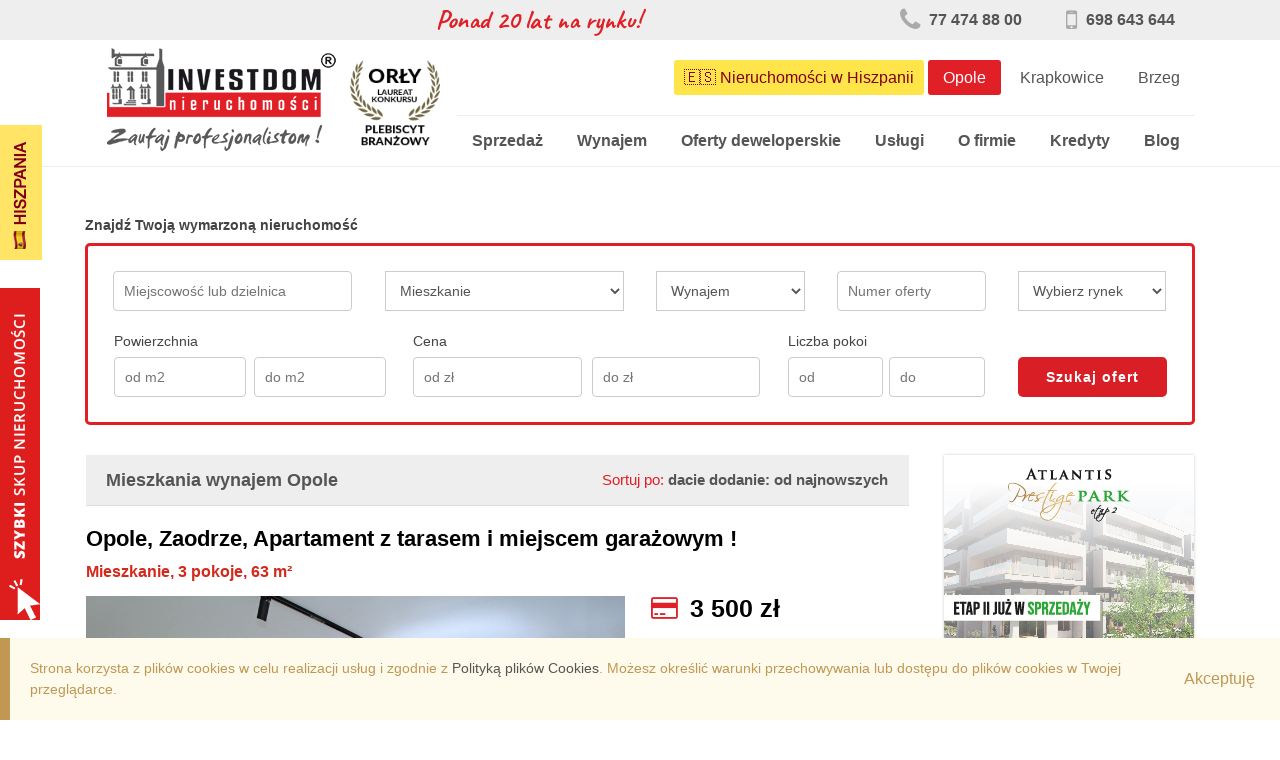

--- FILE ---
content_type: text/html; charset=utf-8
request_url: https://investdom.pl/opole/nieruchomosci/mieszkania/wynajem/,sortuj:data-malejaco
body_size: 8958
content:
<!DOCTYPE html>
<html lang="pl">
<head>
    <meta charset="utf-8" />
	<title>Mieszkania na wynajem Opole | INVESTDOM Nieruchomości</title>
	<meta name="description" content="Mieszkania wynajem Opole. Od Ciebie zależy jaki wybierzesz metraż i standard. Wynajmij z nami już dziś!" />
	<meta name="viewport" content="width=device-width, initial-scale=1" />
    <meta http-equiv="X-UA-Compatible" content="IE=edge,chrome=1" />
	<meta name="format-detection" content="telephone=no" />

	<!-- <link rel="alternate" hreflang="x-default" href="http://investdom.pl/" />
	<link rel="alternate" hreflang="en" href="http://investdom-realestate.pl/" />
	<link rel="alternate" hreflang="de" href="http://investdom-immobilien.pl/" /> -->

	<link rel="shortcut icon" href="https://investdom.pl/images/favicon.ico" type="image/x-icon" />

	<base href="https://investdom.pl/" />
		<link rel="canonical" href="https://investdom.pl/opole/nieruchomosci/mieszkania/wynajem/" />
			
    <link href="https://investdom.pl/css/font-caveat.css" rel="stylesheet" />
    <link href="https://investdom.pl/css/font-awesome.min.css" rel="stylesheet" />
    <link href="https://investdom.pl/css/style.min.css?v=20251022" rel="stylesheet" />

	<script>
      (function(i,s,o,g,r,a,m){i['GoogleAnalyticsObject']=r;i[r]=i[r]||function(){
      (i[r].q=i[r].q||[]).push(arguments)},i[r].l=1*new Date();a=s.createElement(o),
      m=s.getElementsByTagName(o)[0];a.async=1;a.src=g;m.parentNode.insertBefore(a,m)
      })(window,document,'script','https://www.google-analytics.com/analytics.js','ga');

      ga('create', 'UA-41960059-4', 'investdom.pl');
      ga('send', 'pageview');
    </script>

    <!-- Google tag (gtag.js) --> <script async src="https://www.googletagmanager.com/gtag/js?id=G-NRDZGEQJCH"></script> <script>   window.dataLayer = window.dataLayer || [];   function gtag(){dataLayer.push(arguments);}   gtag('js', new Date());   gtag('config', 'G-NRDZGEQJCH'); </script>
  <!-- <script src='https://www.google.com/recaptcha/api.js'></script> -->
  <script src="https://www.google.com/recaptcha/enterprise.js?render=6LdeDpMrAAAAAGh3ZrAZrb_gwooS-FCiWWgpwWZF"></script>

  <meta property="og:image" content="https://investdom.pl/images/investdom-logo.png" >
  

</head>
<body class="index" itemscope itemtype="http://schema.org/ItemPage">

    <div id="top">
       <div class="container">
            <div class="flex">
                <div class="slogan">
                    Ponad 20 lat na rynku!
                </div>
                <div class="tel">
                    <a class="value" href="tel:774748800" onclick="ga('send', 'event', 'mobile', 'click - Header', '77 474 88 00');"><i class="fa fa-phone" aria-hidden="true"></i> 77 474 88 00</a>
                    <a class="value" href="tel:698643644" onclick="ga('send', 'event', 'mobile', 'click - Header', '698 643 644');"><i class="fa fa-mobile" aria-hidden="true"></i> 698 643 644</a>
                </div>
                <ul class="lang-selector">
                                                        </ul>
            </div>
       </div>
    </div>

    <header id="header">
        <div class="container">
           <div class="col-rel">
               <a class="logo" href="https://investdom.pl/opole/">
                                <img src="https://investdom.pl/images/investdom-logo.png" alt="INVESTDOM Nieruchomości Opole" />
            </a>
                <span class="nav-trigger"><span></span></span>
           </div>
           <a class="orly" href="https://www.orlynieruchomosci.pl/profile-161527-investdom-nieruchomos-ci-tylko-zaufani-profesjonalis-ci" target="_blank"><img src="https://investdom.pl/img/app_laureate_110_black_113.png" style="width:90px; height:90px; border:0;" alt="Investdom Nieruchomości - Tylko Zaufani Profesjonaliści - Opole" title="Investdom Nieruchomości - Tylko Zaufani Profesjonaliści - Opole"></a>
           <nav id="nav">
               <ul class="region">
                <li><a style="padding-left: 10px; padding-right: 10px; background: #ffda00b5; color: #830017; font-weight: 500;" href="https://hiszpania.investdom.pl/">🇪🇸 Nieruchomości w Hiszpanii</a></li>
                   <li class="active"><a href="https://investdom.pl/opole/">Opole</a></li>
                                      <li><a href="https://investdom.pl/krapkowice/">Krapkowice</a></li>
                                      <li><a href="https://investdom.pl/brzeg/">Brzeg</a></li>
               </ul>
               <ul class="menu">
                   <li>
                       <a href="https://investdom.pl/opole/nieruchomosci/mieszkania/sprzedaz/">Sprzedaż</a>
                       <ul>
                           <li><a href="https://investdom.pl/opole/nieruchomosci/mieszkania/sprzedaz/region:opole,pokoje:1-1">Kawalerki <span>Opole</span></a></li>
                           <li><a href="https://investdom.pl/opole/nieruchomosci/mieszkania/sprzedaz/region:opole,pokoje:2-2">Mieszkania 2 pokojowe <span>Opole</span></a></li>
                           <li><a href="https://investdom.pl/opole/nieruchomosci/mieszkania/sprzedaz/region:opole,pokoje:3-3">Mieszkania 3 pokojowe</a> <span>Opole</span></li>
                           <li><a href="https://investdom.pl/opole/nieruchomosci/mieszkania/sprzedaz/region:opole,pokoje:4-">Mieszkania 4 pokojowe <span>Opole</span></a></li>
                           <li><a href="https://investdom.pl/opole/nieruchomosci/domy/sprzedaz/">Domy <span>Opole</span></a></li>
                           <li><a href="https://investdom.pl/opole/nieruchomosci/lokale/sprzedaz/">Lokale <span>Opole</span></a></li>
                           <li><a href="https://investdom.pl/opole/nieruchomosci/obiekty/sprzedaz/">Obiekty <span>Opole</span></a></li>
                           <li><a href="https://investdom.pl/opole/nieruchomosci/dzialki/sprzedaz/">Działki <span>Opole</span></a></li>
                           <li><a href="https://investdom.pl/opole/oferty-deweloperskie.html">Deweloperskie <span>Opole</span></a></li>
                           <li><a href="https://investdom.pl/opole/nieruchomosci/inwestycje/sprzedaz/">Inwestycyjne <span>Opole</span></a></li>
                           <li><a href="https://investdom.pl/opole/nieruchomosci/hala/sprzedaz/">Hale/Magazyny <span>Opole</span></a></li>
                           <li><a href="https://investdom.pl/opole/nieruchomosci/garaz/sprzedaz/">Garaże <span>Opole</span></a></li>

                       </ul>
                   </li>
                   <li>
                       <a href="https://investdom.pl/opole/nieruchomosci/mieszkania/wynajem/">Wynajem</a>
                       <ul>
                           <li><a href="https://investdom.pl/opole/nieruchomosci/mieszkania/wynajem/region:opole,pokoje:1-1">Kawalerki <span>Opole</span></a></li>
                           <li><a href="https://investdom.pl/opole/nieruchomosci/mieszkania/wynajem/region:opole,pokoje:2-2">Mieszkania 2 pokojowe <span>Opole</span></a></li>
                           <li><a href="https://investdom.pl/opole/nieruchomosci/mieszkania/wynajem/region:opole,pokoje:3-3">Mieszkania 3 pokojowe <span>Opole</span></a></li>
                           <li><a href="https://investdom.pl/opole/nieruchomosci/mieszkania/wynajem/region:opole,pokoje:4-">Mieszkania 4 pokojowe <span>Opole</span></a></li>
                           <li><a href="https://investdom.pl/opole/nieruchomosci/domy/wynajem/">Domy <span>Opole</span></a></li>
                           <li><a href="https://investdom.pl/opole/nieruchomosci/lokale/wynajem/">Lokale <span>Opole</span></a></li>
                           <li><a href="https://investdom.pl/opole/nieruchomosci/mieszkania/wynajem/region:opole,pokoje:1-10">Dla studentów <span>Opole</span></a></li>
                           <li><a href="https://investdom.pl/opole/nieruchomosci/hala/wynajem/">Hale/Magazyny <span>Opole</span></a></li>
                           <li><a href="https://investdom.pl/opole/nieruchomosci/garaz/wynajem/">Garaże <span>Opole</span></a></li>
                       </ul>
                   </li>
                   <li>
                       <a href="https://investdom.pl/opole/oferty-deweloperskie.html">Oferty deweloperskie</a>
                   </li>
                                      <li>
                       <a href="https://investdom.pl/certyfikaty-energetyczne.html">Usługi</a>
                       <ul>
                                                                                                                                       <li><a href="https://investdom.pl/rzeczoznawca.html">&rsaquo; Rzeczoznawca</a></li>
                           <li><a href="https://investdom.pl/notariusze.html">&rsaquo; Notariusze</a></li>
                           <li><a href="https://investdom.pl/obsluga-prawna.html">&rsaquo; Obsługa prawna</a></li>
                           <li><a href="https://investdom.pl/geodezja.html">&rsaquo; Geodezja</a></li>
                           <li><a href="https://investdom.pl/home-staging.html">&rsaquo; Home Staging</a></li>
                           <li><a href="https://investdom.pl/skup-nieruchomosci.html">&rsaquo; Skup Nieruchomości</a></li>
                           <li><a href="https://investdom.pl/dla-deweloperow.html">&rsaquo; Dla Deweloperów</a></li>
                       </ul>
                   </li>
                   <li>
                       <a href="https://investdom.pl/o-firmie.html">O firmie</a>
                       <ul>
                           <li><a href="https://investdom.pl/o-firmie.html">&rsaquo; O firmie</a></li>
                           <li><a href="https://investdom.pl/nasi-ludzie.html">&rsaquo; Nasi ludzie</a></li>
                           <li><a href="https://investdom.pl/nasze-biura.html">&rsaquo; Nasze biura</a></li>
                           <li><a href="https://investdom.pl/certyfikaty.html">&rsaquo; Certyfikaty</a></li>
                           <li><a  href="https://investdom.pl/partnerzy.html">&rsaquo; Partnerzy</a></li>
                            <li><a href="https://investdom.pl/faq.html">&rsaquo; FAQ</a></li>
                                                  </ul>
                   </li>
                   <li><a href="https://investdom.pl/kredyty.html">Kredyty</a></li>
                   <li><a  href="http://investdom.pl/blog/">Blog</a></li>
               </ul>
           </nav>
        </div>
    </header>

    <section id="main">

        <div class="container">

           
               <h5>Znajdź Twoją wymarzoną nieruchomość</h5>

            
            
           
            <form action="https://investdom.pl/opole/nieruchomosci/mieszkania/" method="post" class="search-form">

                <input type="hidden" name="region" value="opole" />

                   <div class="row form-group">
                       <div class="col-md-3 col-sm-6 col-xs-12">
                        <input type="text" name="locality" value="" placeholder="Miejscowość lub dzielnica" />
                       </div>
                       <div class="col-md-3 col-sm-6 col-xs-12">
                            <select name="category">
                                <option  selected value="mieszkania">Mieszkanie</option>
                                <option  value="domy">Dom</option>
                                <option  value="dzialki">Działka</option>
                                <option  value="lokale">Lokal</option>
                                <option  value="obiekty">Obiekt</option>
                                <option  value="inwestycje">Inwestycyjne</option>
                                <option  value="hala">Hala/Magazyn</option>
                                <option  value="garaz">Garaże</option>
                            </select>
                       </div>
                       <div class="col-md-2 col-sm-6 col-xs-12">
                            <select name="offerType">
                                <option   value="sprzedaz">Sprzedaż</option>
                                <option  selected  value="wynajem">Wynajem</option>
                            </select>
                       </div>
                       <div class="col-md-2 col-sm-6 col-xs-12">
                           <input type="number" name="offerNumber" value="" placeholder="Numer oferty" />
                       </div>

                       <div class="col-md-2 col-sm-6 col-xs-12">
                           <select name="marketType[]">
                                <option value="" disabled selected>Wybierz rynek</option>
                               <option   value="pierwotny">Pierwotny</option>
                               <option   value="wtorny">Wtórny</option>
                           </select>
                       </div>

                   </div>

                   <div class="row">
                       <div class="col-lg-10 col-xs-12">
                           <div class="row">
                               <div class="col-md-4 col-xs-12">
                                <label>
                                    Powierzchnia                                </label>
                                   <div class="row">
                                       <div class="col-md-6 col-xs-6">
                                           <input type="number" name="areaFrom" value="" placeholder="od m2" />
                                       </div>
                                       <div class="col-md-6 col-xs-6">
                                        <input type="number" name="areaTo" value=""  placeholder="do m2" />
                                    </div>
                                </div>
                            </div>
                               <div class="col-md-5 col-xs-12">
                                   <label>
                                       Cena                                   </label>
                                   <div class="row">
                                       <div class="col-md-6 col-xs-6">
                                           <input type="number" name="priceFrom" value="" placeholder="od zł" />
                                       </div>
                                       <div class="col-md-6 col-xs-6">
                                           <input type="number" name="priceTo" value="" placeholder="do zł" />
                                       </div>
                                   </div>
                               </div>
                               <div class="col-md-3 col-xs-12">
                                   <label>
                                       Liczba pokoi                                   </label>
                                   <div class="row">
                                       <div class="col-md-6 col-xs-6">
                                           <input type="number" name="roomsFrom" value="" placeholder="od" />
                                       </div>
                                       <div class="col-md-6 col-xs-6">
                                           <input type="number" name="roomsTo" value="" placeholder="do" />
                                       </div>
                                   </div>
                               </div>
                           </div>
                       </div>
                       <div class="col-lg-2 col-xs-12">
                           <label>&nbsp;</label>
                           <button type="submit" name="search" class="btn btn-block">Szukaj ofert</button>
                       </div>
                   </div>

            </form>

           
           
            
           
           
               <div class="row">
                   <div class="col-lg-9 col-md-12 col-xs-12">
                       
<header class="page-header">
	<div class="row">
		<div class="col-lg-7 col-xs-12">
			<h1>Mieszkania wynajem Opole			</h1>
		</div>
		<div class="col-lg-5 col-xs-12">
			<div class="filter">
								<p>Sortuj po: <strong>dacie dodanie: od najnowszych</strong></strong>
				<ul>
					<li><a href="https://investdom.pl/opole/nieruchomosci/mieszkania/wynajem/,sortuj:data-malejaco">dacie dodanie: od najnowszych</a></li>
					<li><a href="https://investdom.pl/opole/nieruchomosci/mieszkania/wynajem/,sortuj:cena-malejaco">cenie: od najwyższej</a></li>
					<li><a href="https://investdom.pl/opole/nieruchomosci/mieszkania/wynajem/,sortuj:cena-rosnaco">cenie: od najniższej</a></li>
										<li><a href="https://investdom.pl/opole/nieruchomosci/mieszkania/wynajem/,sortuj:powierzchnia-malejaco">powierzchni: od największej</a></li>
									</ul>
			</div>
		</div>
	</div>
</header>


<section class="offers">
	<div class="row">
					<div class="col-lg-12 col-md-6 ol-sm-6 col-xs-12">
				<article data-property-id="16536" itemscope="itemscope" itemtype="http://schema.org/Residence" class="offer offer-listing">

					<header>
						<h5>
							<span itemscope="itemscope" itemtype="http://schema.org/PostalAddress"><span itemprop="addressRegion">Opole</span>, <span itemprop="addressLocality">Zaodrze</span></span>, Apartament z tarasem i miejscem garażowym !						</h5>
						<h4 itemprop="name">
							<a href="https://investdom.pl/mieszkanie-wynajem-3-pokoje-opole-zaodrze-16536.html" itemprop="url">
							Mieszkanie,
																3 pokoje,								 63 m&sup2;
							</a>
						</h4>
					</header>

					<div class="row">
						<div class="col-lg-8 col-xs-12">
							<div class="swiper-container gallery-top gallery-offer">
								<div class="swiper-wrapper">
																			<a href="https://investdom.pl/mieszkanie-wynajem-3-pokoje-opole-zaodrze-16536.html" itemprop="url" class="swiper-slide" itemscope="itemscope" itemtype="http://schema.org/ImageObject" style="background-image: url(https://investdom.pl/images/p/mieszkanie-do-wynajęcia-opole-zaodrze-3-pokoje-63m-56-zł-28179-28179-14-l.jpg);"></a>
																			<a href="https://investdom.pl/mieszkanie-wynajem-3-pokoje-opole-zaodrze-16536.html" itemprop="url" class="swiper-slide" itemscope="itemscope" itemtype="http://schema.org/ImageObject" style="background-image: url(https://investdom.pl/images/p/mieszkanie-do-wynajęcia-opole-zaodrze-3-pokoje-63m-56-zł-28179-28179-4-l.jpg);"></a>
																			<a href="https://investdom.pl/mieszkanie-wynajem-3-pokoje-opole-zaodrze-16536.html" itemprop="url" class="swiper-slide" itemscope="itemscope" itemtype="http://schema.org/ImageObject" style="background-image: url(https://investdom.pl/images/p/mieszkanie-do-wynajęcia-opole-zaodrze-3-pokoje-63m-56-zł-28179-28179-5-l.jpg);"></a>
																			<a href="https://investdom.pl/mieszkanie-wynajem-3-pokoje-opole-zaodrze-16536.html" itemprop="url" class="swiper-slide" itemscope="itemscope" itemtype="http://schema.org/ImageObject" style="background-image: url(https://investdom.pl/images/p/mieszkanie-do-wynajęcia-opole-zaodrze-3-pokoje-63m-56-zł-28179-28179-12-l.jpg);"></a>
																			<a href="https://investdom.pl/mieszkanie-wynajem-3-pokoje-opole-zaodrze-16536.html" itemprop="url" class="swiper-slide" itemscope="itemscope" itemtype="http://schema.org/ImageObject" style="background-image: url(https://investdom.pl/images/p/mieszkanie-do-wynajęcia-opole-zaodrze-3-pokoje-63m-56-zł-28179-28179-13-l.jpg);"></a>
																	</div>
								<div class="swiper-button-prev"></div>
								<div class="swiper-button-next"></div>
							</div>
						</div>
						<div class="col-lg-4 col-xs-12">

							<div itemscope="itemscope" itemtype="http://schema.org/Offer" class="price">
								<i class="fa fa-credit-card" aria-hidden="true"></i>
								<span itemprop="price" class="price">3 500</span>
								<span itemprop="priceCurrency">zł</span><br />
							</div>

							<div class="offer-details">
								<div class="item">
									<div class="row">
										<div class="col-lg-6 col-xs-6">Cena za metr</div>
										<div class="col-lg-6 col-xs-6" itemprop="priceSpecification">56 zł/m&sup2;</div>
									</div>
								</div>
																	<div class="item">
										<div class="row">
											<div class="col-lg-6 col-xs-6">Powierzchnia</div>
											<div class="col-lg-6 col-xs-6">
												63.00 m&sup2;
											</div>
										</div>
									</div>
																									<div class="item">
										<div class="row">
											<div class="col-lg-6 col-xs-6">
												Liczba												pokoi											</div>
											<div class="col-lg-6 col-xs-6">
												3											</div>
										</div>
									</div>
																									<div class="item">
										<div class="row">
											<div class="col-lg-6 col-xs-6">
												Numer piętra											</div>
											<div class="col-lg-6 col-xs-6">
												1 z 2											</div>
										</div>
									</div>
																<div class="item">
									<div class="row">
										<div class="col-lg-6 col-xs-6">
											Numer oferty										</div>
										<div class="col-lg-6 col-xs-6">
											16536										</div>
									</div>
								</div>
							</div>

							<a href="tel:+48694536241" class="agent">
								<span class="label">
									Michał Żakowski<br />
									<i class="fa fa-mobile" aria-hidden="true"></i> 694 536 241								</span>
							</a>

							<div class="more">
								<a href="https://investdom.pl/mieszkanie-wynajem-3-pokoje-opole-zaodrze-16536.html" itemprop="url" class="btn btn-block">Zobacz więcej &rsaquo;</a>
							</div>
						</div>
					</div>

				</article>
			</div>
						<div class="col-lg-12 col-md-6 ol-sm-6 col-xs-12">
				<article data-property-id="16504" itemscope="itemscope" itemtype="http://schema.org/Residence" class="offer offer-listing">

					<header>
						<h5>
							<span itemscope="itemscope" itemtype="http://schema.org/PostalAddress"><span itemprop="addressRegion">Opole</span>, <span itemprop="addressLocality">Nowa Wieś Królewska</span></span>, Nowe budownictwo bezczynszowe mieszkanie						</h5>
						<h4 itemprop="name">
							<a href="https://investdom.pl/mieszkanie-wynajem-3-pokoje-opole-nowa-wies-krolewska-16504.html" itemprop="url">
							Mieszkanie,
																3 pokoje,								 69 m&sup2;
							</a>
						</h4>
					</header>

					<div class="row">
						<div class="col-lg-8 col-xs-12">
							<div class="swiper-container gallery-top gallery-offer">
								<div class="swiper-wrapper">
																			<a href="https://investdom.pl/mieszkanie-wynajem-3-pokoje-opole-nowa-wies-krolewska-16504.html" itemprop="url" class="swiper-slide" itemscope="itemscope" itemtype="http://schema.org/ImageObject" style="background-image: url(https://investdom.pl/images/p/mieszkanie-do-wynajęcia-opole-nowa-wieś-królewska-3-pokoje-69m-48-zł-28147-27239-2-l.jpg);"></a>
																			<a href="https://investdom.pl/mieszkanie-wynajem-3-pokoje-opole-nowa-wies-krolewska-16504.html" itemprop="url" class="swiper-slide" itemscope="itemscope" itemtype="http://schema.org/ImageObject" style="background-image: url(https://investdom.pl/images/p/mieszkanie-do-wynajęcia-opole-nowa-wieś-królewska-3-pokoje-69m-48-zł-28147-27239-1-l.jpg);"></a>
																			<a href="https://investdom.pl/mieszkanie-wynajem-3-pokoje-opole-nowa-wies-krolewska-16504.html" itemprop="url" class="swiper-slide" itemscope="itemscope" itemtype="http://schema.org/ImageObject" style="background-image: url(https://investdom.pl/images/p/mieszkanie-do-wynajęcia-opole-nowa-wieś-królewska-3-pokoje-69m-48-zł-28147-27239-3-l.jpg);"></a>
																			<a href="https://investdom.pl/mieszkanie-wynajem-3-pokoje-opole-nowa-wies-krolewska-16504.html" itemprop="url" class="swiper-slide" itemscope="itemscope" itemtype="http://schema.org/ImageObject" style="background-image: url(https://investdom.pl/images/p/mieszkanie-do-wynajęcia-opole-nowa-wieś-królewska-3-pokoje-69m-48-zł-28147-27239-11-l.jpg);"></a>
																			<a href="https://investdom.pl/mieszkanie-wynajem-3-pokoje-opole-nowa-wies-krolewska-16504.html" itemprop="url" class="swiper-slide" itemscope="itemscope" itemtype="http://schema.org/ImageObject" style="background-image: url(https://investdom.pl/images/p/mieszkanie-do-wynajęcia-opole-nowa-wieś-królewska-3-pokoje-69m-48-zł-28147-27239-4-l.jpg);"></a>
																	</div>
								<div class="swiper-button-prev"></div>
								<div class="swiper-button-next"></div>
							</div>
						</div>
						<div class="col-lg-4 col-xs-12">

							<div itemscope="itemscope" itemtype="http://schema.org/Offer" class="price">
								<i class="fa fa-credit-card" aria-hidden="true"></i>
								<span itemprop="price" class="price">3 300</span>
								<span itemprop="priceCurrency">zł</span><br />
							</div>

							<div class="offer-details">
								<div class="item">
									<div class="row">
										<div class="col-lg-6 col-xs-6">Cena za metr</div>
										<div class="col-lg-6 col-xs-6" itemprop="priceSpecification">48 zł/m&sup2;</div>
									</div>
								</div>
																	<div class="item">
										<div class="row">
											<div class="col-lg-6 col-xs-6">Powierzchnia</div>
											<div class="col-lg-6 col-xs-6">
												68.50 m&sup2;
											</div>
										</div>
									</div>
																									<div class="item">
										<div class="row">
											<div class="col-lg-6 col-xs-6">
												Liczba												pokoi											</div>
											<div class="col-lg-6 col-xs-6">
												3											</div>
										</div>
									</div>
																									<div class="item">
										<div class="row">
											<div class="col-lg-6 col-xs-6">
												Numer piętra											</div>
											<div class="col-lg-6 col-xs-6">
												1 z 2											</div>
										</div>
									</div>
																<div class="item">
									<div class="row">
										<div class="col-lg-6 col-xs-6">
											Numer oferty										</div>
										<div class="col-lg-6 col-xs-6">
											16504										</div>
									</div>
								</div>
							</div>

							<a href="tel:+48604183583" class="agent">
								<span class="label">
									Bartosz Główka<br />
									<i class="fa fa-mobile" aria-hidden="true"></i> 604 183 583								</span>
							</a>

							<div class="more">
								<a href="https://investdom.pl/mieszkanie-wynajem-3-pokoje-opole-nowa-wies-krolewska-16504.html" itemprop="url" class="btn btn-block">Zobacz więcej &rsaquo;</a>
							</div>
						</div>
					</div>

				</article>
			</div>
						<div class="col-lg-12 col-md-6 ol-sm-6 col-xs-12">
				<article data-property-id="16503" itemscope="itemscope" itemtype="http://schema.org/Residence" class="offer offer-listing">

					<header>
						<h5>
							<span itemscope="itemscope" itemtype="http://schema.org/PostalAddress"><span itemprop="addressRegion">Opole</span>, <span itemprop="addressLocality">Malinka</span></span>, Nowy Apartament - Polecam !!!						</h5>
						<h4 itemprop="name">
							<a href="https://investdom.pl/mieszkanie-wynajem-2-pokoje-opole-malinka-16503.html" itemprop="url">
							Mieszkanie,
																2 pokoje,								 50 m&sup2;
							</a>
						</h4>
					</header>

					<div class="row">
						<div class="col-lg-8 col-xs-12">
							<div class="swiper-container gallery-top gallery-offer">
								<div class="swiper-wrapper">
																			<a href="https://investdom.pl/mieszkanie-wynajem-2-pokoje-opole-malinka-16503.html" itemprop="url" class="swiper-slide" itemscope="itemscope" itemtype="http://schema.org/ImageObject" style="background-image: url(https://investdom.pl/images/p/mieszkanie-do-wynajęcia-opole-malinka-2-pokoje-50m-58-zł-28146-28146-20-l.jpg);"></a>
																			<a href="https://investdom.pl/mieszkanie-wynajem-2-pokoje-opole-malinka-16503.html" itemprop="url" class="swiper-slide" itemscope="itemscope" itemtype="http://schema.org/ImageObject" style="background-image: url(https://investdom.pl/images/p/mieszkanie-do-wynajęcia-opole-malinka-2-pokoje-50m-58-zł-28146-28146-21-l.jpg);"></a>
																			<a href="https://investdom.pl/mieszkanie-wynajem-2-pokoje-opole-malinka-16503.html" itemprop="url" class="swiper-slide" itemscope="itemscope" itemtype="http://schema.org/ImageObject" style="background-image: url(https://investdom.pl/images/p/mieszkanie-do-wynajęcia-opole-malinka-2-pokoje-50m-58-zł-28146-28146-22-l.jpg);"></a>
																			<a href="https://investdom.pl/mieszkanie-wynajem-2-pokoje-opole-malinka-16503.html" itemprop="url" class="swiper-slide" itemscope="itemscope" itemtype="http://schema.org/ImageObject" style="background-image: url(https://investdom.pl/images/p/mieszkanie-do-wynajęcia-opole-malinka-2-pokoje-50m-58-zł-28146-28146-23-l.jpg);"></a>
																			<a href="https://investdom.pl/mieszkanie-wynajem-2-pokoje-opole-malinka-16503.html" itemprop="url" class="swiper-slide" itemscope="itemscope" itemtype="http://schema.org/ImageObject" style="background-image: url(https://investdom.pl/images/p/mieszkanie-do-wynajęcia-opole-malinka-2-pokoje-50m-58-zł-28146-28146-24-l.jpg);"></a>
																	</div>
								<div class="swiper-button-prev"></div>
								<div class="swiper-button-next"></div>
							</div>
						</div>
						<div class="col-lg-4 col-xs-12">

							<div itemscope="itemscope" itemtype="http://schema.org/Offer" class="price">
								<i class="fa fa-credit-card" aria-hidden="true"></i>
								<span itemprop="price" class="price">2 900</span>
								<span itemprop="priceCurrency">zł</span><br />
							</div>

							<div class="offer-details">
								<div class="item">
									<div class="row">
										<div class="col-lg-6 col-xs-6">Cena za metr</div>
										<div class="col-lg-6 col-xs-6" itemprop="priceSpecification">58 zł/m&sup2;</div>
									</div>
								</div>
																	<div class="item">
										<div class="row">
											<div class="col-lg-6 col-xs-6">Powierzchnia</div>
											<div class="col-lg-6 col-xs-6">
												50.00 m&sup2;
											</div>
										</div>
									</div>
																									<div class="item">
										<div class="row">
											<div class="col-lg-6 col-xs-6">
												Liczba												pokoi											</div>
											<div class="col-lg-6 col-xs-6">
												2											</div>
										</div>
									</div>
																									<div class="item">
										<div class="row">
											<div class="col-lg-6 col-xs-6">
												Numer piętra											</div>
											<div class="col-lg-6 col-xs-6">
												2 z 5											</div>
										</div>
									</div>
																<div class="item">
									<div class="row">
										<div class="col-lg-6 col-xs-6">
											Numer oferty										</div>
										<div class="col-lg-6 col-xs-6">
											16503										</div>
									</div>
								</div>
							</div>

							<a href="tel:+48694536477" class="agent">
								<span class="label">
									Tomasz Orzechowski<br />
									<i class="fa fa-mobile" aria-hidden="true"></i> 694 536 477								</span>
							</a>

							<div class="more">
								<a href="https://investdom.pl/mieszkanie-wynajem-2-pokoje-opole-malinka-16503.html" itemprop="url" class="btn btn-block">Zobacz więcej &rsaquo;</a>
							</div>
						</div>
					</div>

				</article>
			</div>
						<div class="col-lg-12 col-md-6 ol-sm-6 col-xs-12">
				<article data-property-id="16488" itemscope="itemscope" itemtype="http://schema.org/Residence" class="offer offer-listing">

					<header>
						<h5>
							<span itemscope="itemscope" itemtype="http://schema.org/PostalAddress"><span itemprop="addressRegion">Opole</span>, <span itemprop="addressLocality">Malinka</span></span>, Nowy Apartament - Polecam !!!						</h5>
						<h4 itemprop="name">
							<a href="https://investdom.pl/mieszkanie-wynajem-2-pokoje-opole-malinka-16488.html" itemprop="url">
							Mieszkanie,
																2 pokoje,								 50 m&sup2;
							</a>
						</h4>
					</header>

					<div class="row">
						<div class="col-lg-8 col-xs-12">
							<div class="swiper-container gallery-top gallery-offer">
								<div class="swiper-wrapper">
																			<a href="https://investdom.pl/mieszkanie-wynajem-2-pokoje-opole-malinka-16488.html" itemprop="url" class="swiper-slide" itemscope="itemscope" itemtype="http://schema.org/ImageObject" style="background-image: url(https://investdom.pl/images/p/mieszkanie-do-wynajęcia-opole-malinka-2-pokoje-50m-58-zł-28131-28131-2-l.jpg);"></a>
																			<a href="https://investdom.pl/mieszkanie-wynajem-2-pokoje-opole-malinka-16488.html" itemprop="url" class="swiper-slide" itemscope="itemscope" itemtype="http://schema.org/ImageObject" style="background-image: url(https://investdom.pl/images/p/mieszkanie-do-wynajęcia-opole-malinka-2-pokoje-50m-58-zł-28131-28131-1-l.jpg);"></a>
																			<a href="https://investdom.pl/mieszkanie-wynajem-2-pokoje-opole-malinka-16488.html" itemprop="url" class="swiper-slide" itemscope="itemscope" itemtype="http://schema.org/ImageObject" style="background-image: url(https://investdom.pl/images/p/mieszkanie-do-wynajęcia-opole-malinka-2-pokoje-50m-58-zł-28131-28131-3-l.jpg);"></a>
																			<a href="https://investdom.pl/mieszkanie-wynajem-2-pokoje-opole-malinka-16488.html" itemprop="url" class="swiper-slide" itemscope="itemscope" itemtype="http://schema.org/ImageObject" style="background-image: url(https://investdom.pl/images/p/mieszkanie-do-wynajęcia-opole-malinka-2-pokoje-50m-58-zł-28131-28131-4-l.jpg);"></a>
																			<a href="https://investdom.pl/mieszkanie-wynajem-2-pokoje-opole-malinka-16488.html" itemprop="url" class="swiper-slide" itemscope="itemscope" itemtype="http://schema.org/ImageObject" style="background-image: url(https://investdom.pl/images/p/mieszkanie-do-wynajęcia-opole-malinka-2-pokoje-50m-58-zł-28131-28131-5-l.jpg);"></a>
																	</div>
								<div class="swiper-button-prev"></div>
								<div class="swiper-button-next"></div>
							</div>
						</div>
						<div class="col-lg-4 col-xs-12">

							<div itemscope="itemscope" itemtype="http://schema.org/Offer" class="price">
								<i class="fa fa-credit-card" aria-hidden="true"></i>
								<span itemprop="price" class="price">2 900</span>
								<span itemprop="priceCurrency">zł</span><br />
							</div>

							<div class="offer-details">
								<div class="item">
									<div class="row">
										<div class="col-lg-6 col-xs-6">Cena za metr</div>
										<div class="col-lg-6 col-xs-6" itemprop="priceSpecification">58 zł/m&sup2;</div>
									</div>
								</div>
																	<div class="item">
										<div class="row">
											<div class="col-lg-6 col-xs-6">Powierzchnia</div>
											<div class="col-lg-6 col-xs-6">
												50.00 m&sup2;
											</div>
										</div>
									</div>
																									<div class="item">
										<div class="row">
											<div class="col-lg-6 col-xs-6">
												Liczba												pokoi											</div>
											<div class="col-lg-6 col-xs-6">
												2											</div>
										</div>
									</div>
																									<div class="item">
										<div class="row">
											<div class="col-lg-6 col-xs-6">
												Numer piętra											</div>
											<div class="col-lg-6 col-xs-6">
												5 z 5											</div>
										</div>
									</div>
																<div class="item">
									<div class="row">
										<div class="col-lg-6 col-xs-6">
											Numer oferty										</div>
										<div class="col-lg-6 col-xs-6">
											16488										</div>
									</div>
								</div>
							</div>

							<a href="tel:+48694536477" class="agent">
								<span class="label">
									Tomasz Orzechowski<br />
									<i class="fa fa-mobile" aria-hidden="true"></i> 694 536 477								</span>
							</a>

							<div class="more">
								<a href="https://investdom.pl/mieszkanie-wynajem-2-pokoje-opole-malinka-16488.html" itemprop="url" class="btn btn-block">Zobacz więcej &rsaquo;</a>
							</div>
						</div>
					</div>

				</article>
			</div>
						<div class="col-lg-12 col-md-6 ol-sm-6 col-xs-12">
				<article data-property-id="16457" itemscope="itemscope" itemtype="http://schema.org/Residence" class="offer offer-listing">

					<header>
						<h5>
							<span itemscope="itemscope" itemtype="http://schema.org/PostalAddress"><span itemprop="addressRegion">Opole</span>, <span itemprop="addressLocality">Centrum</span></span>, Mieszkanie w Centrum miasta! 						</h5>
						<h4 itemprop="name">
							<a href="https://investdom.pl/mieszkanie-wynajem-2-pokoje-opole-centrum-16457.html" itemprop="url">
							Mieszkanie,
																2 pokoje,								 45 m&sup2;
							</a>
						</h4>
					</header>

					<div class="row">
						<div class="col-lg-8 col-xs-12">
							<div class="swiper-container gallery-top gallery-offer">
								<div class="swiper-wrapper">
																			<a href="https://investdom.pl/mieszkanie-wynajem-2-pokoje-opole-centrum-16457.html" itemprop="url" class="swiper-slide" itemscope="itemscope" itemtype="http://schema.org/ImageObject" style="background-image: url(https://investdom.pl/images/p/mieszkanie-do-wynajęcia-opole-centrum-2-pokoje-45m-51-zł-28100-26486-11-l.jpg);"></a>
																			<a href="https://investdom.pl/mieszkanie-wynajem-2-pokoje-opole-centrum-16457.html" itemprop="url" class="swiper-slide" itemscope="itemscope" itemtype="http://schema.org/ImageObject" style="background-image: url(https://investdom.pl/images/p/mieszkanie-do-wynajęcia-opole-centrum-2-pokoje-45m-51-zł-28100-26486-10-l.jpg);"></a>
																			<a href="https://investdom.pl/mieszkanie-wynajem-2-pokoje-opole-centrum-16457.html" itemprop="url" class="swiper-slide" itemscope="itemscope" itemtype="http://schema.org/ImageObject" style="background-image: url(https://investdom.pl/images/p/mieszkanie-do-wynajęcia-opole-centrum-2-pokoje-45m-51-zł-28100-26486-14-l.jpg);"></a>
																			<a href="https://investdom.pl/mieszkanie-wynajem-2-pokoje-opole-centrum-16457.html" itemprop="url" class="swiper-slide" itemscope="itemscope" itemtype="http://schema.org/ImageObject" style="background-image: url(https://investdom.pl/images/p/mieszkanie-do-wynajęcia-opole-centrum-2-pokoje-45m-51-zł-28100-26486-12-l.jpg);"></a>
																			<a href="https://investdom.pl/mieszkanie-wynajem-2-pokoje-opole-centrum-16457.html" itemprop="url" class="swiper-slide" itemscope="itemscope" itemtype="http://schema.org/ImageObject" style="background-image: url(https://investdom.pl/images/p/mieszkanie-do-wynajęcia-opole-centrum-2-pokoje-45m-51-zł-28100-26486-13-l.jpg);"></a>
																	</div>
								<div class="swiper-button-prev"></div>
								<div class="swiper-button-next"></div>
							</div>
						</div>
						<div class="col-lg-4 col-xs-12">

							<div itemscope="itemscope" itemtype="http://schema.org/Offer" class="price">
								<i class="fa fa-credit-card" aria-hidden="true"></i>
								<span itemprop="price" class="price">2 300</span>
								<span itemprop="priceCurrency">zł</span><br />
							</div>

							<div class="offer-details">
								<div class="item">
									<div class="row">
										<div class="col-lg-6 col-xs-6">Cena za metr</div>
										<div class="col-lg-6 col-xs-6" itemprop="priceSpecification">51 zł/m&sup2;</div>
									</div>
								</div>
																	<div class="item">
										<div class="row">
											<div class="col-lg-6 col-xs-6">Powierzchnia</div>
											<div class="col-lg-6 col-xs-6">
												45.00 m&sup2;
											</div>
										</div>
									</div>
																									<div class="item">
										<div class="row">
											<div class="col-lg-6 col-xs-6">
												Liczba												pokoi											</div>
											<div class="col-lg-6 col-xs-6">
												2											</div>
										</div>
									</div>
																									<div class="item">
										<div class="row">
											<div class="col-lg-6 col-xs-6">
												Numer piętra											</div>
											<div class="col-lg-6 col-xs-6">
												1 z 2											</div>
										</div>
									</div>
																<div class="item">
									<div class="row">
										<div class="col-lg-6 col-xs-6">
											Numer oferty										</div>
										<div class="col-lg-6 col-xs-6">
											16457										</div>
									</div>
								</div>
							</div>

							<a href="tel:+48722088400" class="agent">
								<span class="label">
									Julia Popiel<br />
									<i class="fa fa-mobile" aria-hidden="true"></i> 722 088 400								</span>
							</a>

							<div class="more">
								<a href="https://investdom.pl/mieszkanie-wynajem-2-pokoje-opole-centrum-16457.html" itemprop="url" class="btn btn-block">Zobacz więcej &rsaquo;</a>
							</div>
						</div>
					</div>

				</article>
			</div>
						<div class="col-lg-12 col-md-6 ol-sm-6 col-xs-12">
				<article data-property-id="16423" itemscope="itemscope" itemtype="http://schema.org/Residence" class="offer offer-listing">

					<header>
						<h5>
							<span itemscope="itemscope" itemtype="http://schema.org/PostalAddress"><span itemprop="addressRegion">Opole</span>, <span itemprop="addressLocality">Szczepanowice-Wójtowa Wieś</span></span>, duże, funkcjonalne mieszkanie na wynajem						</h5>
						<h4 itemprop="name">
							<a href="https://investdom.pl/mieszkanie-wynajem-3-pokoje-opole-szczepanowice-wojtowa-wies-16423.html" itemprop="url">
							Mieszkanie,
																3 pokoje,								 71 m&sup2;
							</a>
						</h4>
					</header>

					<div class="row">
						<div class="col-lg-8 col-xs-12">
							<div class="swiper-container gallery-top gallery-offer">
								<div class="swiper-wrapper">
																			<a href="https://investdom.pl/mieszkanie-wynajem-3-pokoje-opole-szczepanowice-wojtowa-wies-16423.html" itemprop="url" class="swiper-slide" itemscope="itemscope" itemtype="http://schema.org/ImageObject" style="background-image: url(https://investdom.pl/images/p/mieszkanie-do-wynajęcia-opole-szczepanowice-wójtowa-wieś-3-pokoje-71m-39-zł-28066-28066-7-l.jpg);"></a>
																			<a href="https://investdom.pl/mieszkanie-wynajem-3-pokoje-opole-szczepanowice-wojtowa-wies-16423.html" itemprop="url" class="swiper-slide" itemscope="itemscope" itemtype="http://schema.org/ImageObject" style="background-image: url(https://investdom.pl/images/p/mieszkanie-do-wynajęcia-opole-szczepanowice-wójtowa-wieś-3-pokoje-71m-39-zł-28066-28066-8-l.jpg);"></a>
																			<a href="https://investdom.pl/mieszkanie-wynajem-3-pokoje-opole-szczepanowice-wojtowa-wies-16423.html" itemprop="url" class="swiper-slide" itemscope="itemscope" itemtype="http://schema.org/ImageObject" style="background-image: url(https://investdom.pl/images/p/mieszkanie-do-wynajęcia-opole-szczepanowice-wójtowa-wieś-3-pokoje-71m-39-zł-28066-28066-6-l.jpg);"></a>
																			<a href="https://investdom.pl/mieszkanie-wynajem-3-pokoje-opole-szczepanowice-wojtowa-wies-16423.html" itemprop="url" class="swiper-slide" itemscope="itemscope" itemtype="http://schema.org/ImageObject" style="background-image: url(https://investdom.pl/images/p/mieszkanie-do-wynajęcia-opole-szczepanowice-wójtowa-wieś-3-pokoje-71m-39-zł-28066-28066-4-l.jpg);"></a>
																			<a href="https://investdom.pl/mieszkanie-wynajem-3-pokoje-opole-szczepanowice-wojtowa-wies-16423.html" itemprop="url" class="swiper-slide" itemscope="itemscope" itemtype="http://schema.org/ImageObject" style="background-image: url(https://investdom.pl/images/p/mieszkanie-do-wynajęcia-opole-szczepanowice-wójtowa-wieś-3-pokoje-71m-39-zł-28066-28066-5-l.jpg);"></a>
																	</div>
								<div class="swiper-button-prev"></div>
								<div class="swiper-button-next"></div>
							</div>
						</div>
						<div class="col-lg-4 col-xs-12">

							<div itemscope="itemscope" itemtype="http://schema.org/Offer" class="price">
								<i class="fa fa-credit-card" aria-hidden="true"></i>
								<span itemprop="price" class="price">2 800</span>
								<span itemprop="priceCurrency">zł</span><br />
							</div>

							<div class="offer-details">
								<div class="item">
									<div class="row">
										<div class="col-lg-6 col-xs-6">Cena za metr</div>
										<div class="col-lg-6 col-xs-6" itemprop="priceSpecification">39 zł/m&sup2;</div>
									</div>
								</div>
																	<div class="item">
										<div class="row">
											<div class="col-lg-6 col-xs-6">Powierzchnia</div>
											<div class="col-lg-6 col-xs-6">
												71.00 m&sup2;
											</div>
										</div>
									</div>
																									<div class="item">
										<div class="row">
											<div class="col-lg-6 col-xs-6">
												Liczba												pokoi											</div>
											<div class="col-lg-6 col-xs-6">
												3											</div>
										</div>
									</div>
																									<div class="item">
										<div class="row">
											<div class="col-lg-6 col-xs-6">
												Numer piętra											</div>
											<div class="col-lg-6 col-xs-6">
												2 z 4											</div>
										</div>
									</div>
																<div class="item">
									<div class="row">
										<div class="col-lg-6 col-xs-6">
											Numer oferty										</div>
										<div class="col-lg-6 col-xs-6">
											16423										</div>
									</div>
								</div>
							</div>

							<a href="tel:+48784694864" class="agent">
								<span class="label">
									Łukasz Osiadacz<br />
									<i class="fa fa-mobile" aria-hidden="true"></i> 784 694 864								</span>
							</a>

							<div class="more">
								<a href="https://investdom.pl/mieszkanie-wynajem-3-pokoje-opole-szczepanowice-wojtowa-wies-16423.html" itemprop="url" class="btn btn-block">Zobacz więcej &rsaquo;</a>
							</div>
						</div>
					</div>

				</article>
			</div>
						<div class="col-lg-12 col-md-6 ol-sm-6 col-xs-12">
				<article data-property-id="16418" itemscope="itemscope" itemtype="http://schema.org/Residence" class="offer offer-listing">

					<header>
						<h5>
							<span itemscope="itemscope" itemtype="http://schema.org/PostalAddress"><span itemprop="addressRegion">Opole</span>, <span itemprop="addressLocality">Pasieka</span></span>, Ekskluzywny Apartament z ogrodem !						</h5>
						<h4 itemprop="name">
							<a href="https://investdom.pl/mieszkanie-wynajem-4-pokoje-opole-pasieka-16418.html" itemprop="url">
							Mieszkanie,
																4 pokoje,								 210 m&sup2;
							</a>
						</h4>
					</header>

					<div class="row">
						<div class="col-lg-8 col-xs-12">
							<div class="swiper-container gallery-top gallery-offer">
								<div class="swiper-wrapper">
																			<a href="https://investdom.pl/mieszkanie-wynajem-4-pokoje-opole-pasieka-16418.html" itemprop="url" class="swiper-slide" itemscope="itemscope" itemtype="http://schema.org/ImageObject" style="background-image: url(https://investdom.pl/images/p/mieszkanie-do-wynajęcia-opole-pasieka-4-pokoje-210m-38-zł-28061-28061-13-l.jpg);"></a>
																			<a href="https://investdom.pl/mieszkanie-wynajem-4-pokoje-opole-pasieka-16418.html" itemprop="url" class="swiper-slide" itemscope="itemscope" itemtype="http://schema.org/ImageObject" style="background-image: url(https://investdom.pl/images/p/mieszkanie-do-wynajęcia-opole-pasieka-4-pokoje-210m-38-zł-28061-28061-3-l.jpg);"></a>
																			<a href="https://investdom.pl/mieszkanie-wynajem-4-pokoje-opole-pasieka-16418.html" itemprop="url" class="swiper-slide" itemscope="itemscope" itemtype="http://schema.org/ImageObject" style="background-image: url(https://investdom.pl/images/p/mieszkanie-do-wynajęcia-opole-pasieka-4-pokoje-210m-38-zł-28061-28061-6-l.jpg);"></a>
																			<a href="https://investdom.pl/mieszkanie-wynajem-4-pokoje-opole-pasieka-16418.html" itemprop="url" class="swiper-slide" itemscope="itemscope" itemtype="http://schema.org/ImageObject" style="background-image: url(https://investdom.pl/images/p/mieszkanie-do-wynajęcia-opole-pasieka-4-pokoje-210m-38-zł-28061-28061-5-l.jpg);"></a>
																			<a href="https://investdom.pl/mieszkanie-wynajem-4-pokoje-opole-pasieka-16418.html" itemprop="url" class="swiper-slide" itemscope="itemscope" itemtype="http://schema.org/ImageObject" style="background-image: url(https://investdom.pl/images/p/mieszkanie-do-wynajęcia-opole-pasieka-4-pokoje-210m-38-zł-28061-28061-7-l.jpg);"></a>
																	</div>
								<div class="swiper-button-prev"></div>
								<div class="swiper-button-next"></div>
							</div>
						</div>
						<div class="col-lg-4 col-xs-12">

							<div itemscope="itemscope" itemtype="http://schema.org/Offer" class="price">
								<i class="fa fa-credit-card" aria-hidden="true"></i>
								<span itemprop="price" class="price">8 000</span>
								<span itemprop="priceCurrency">zł</span><br />
							</div>

							<div class="offer-details">
								<div class="item">
									<div class="row">
										<div class="col-lg-6 col-xs-6">Cena za metr</div>
										<div class="col-lg-6 col-xs-6" itemprop="priceSpecification">38 zł/m&sup2;</div>
									</div>
								</div>
																	<div class="item">
										<div class="row">
											<div class="col-lg-6 col-xs-6">Powierzchnia</div>
											<div class="col-lg-6 col-xs-6">
												210.00 m&sup2;
											</div>
										</div>
									</div>
																									<div class="item">
										<div class="row">
											<div class="col-lg-6 col-xs-6">
												Liczba												pokoi											</div>
											<div class="col-lg-6 col-xs-6">
												4											</div>
										</div>
									</div>
																								<div class="item">
									<div class="row">
										<div class="col-lg-6 col-xs-6">
											Numer oferty										</div>
										<div class="col-lg-6 col-xs-6">
											16418										</div>
									</div>
								</div>
							</div>

							<a href="tel:+48694536241" class="agent">
								<span class="label">
									Michał Żakowski<br />
									<i class="fa fa-mobile" aria-hidden="true"></i> 694 536 241								</span>
							</a>

							<div class="more">
								<a href="https://investdom.pl/mieszkanie-wynajem-4-pokoje-opole-pasieka-16418.html" itemprop="url" class="btn btn-block">Zobacz więcej &rsaquo;</a>
							</div>
						</div>
					</div>

				</article>
			</div>
						<div class="col-lg-12 col-md-6 ol-sm-6 col-xs-12">
				<article data-property-id="16399" itemscope="itemscope" itemtype="http://schema.org/Residence" class="offer offer-listing">

					<header>
						<h5>
							<span itemscope="itemscope" itemtype="http://schema.org/PostalAddress"><span itemprop="addressRegion">Opole</span></span>, Wyjątkowe mieszkanie dla wyjątkowego najemcy						</h5>
						<h4 itemprop="name">
							<a href="https://investdom.pl/mieszkanie-wynajem-3-pokoje-opole-16399.html" itemprop="url">
							Mieszkanie,
																3 pokoje,								 71 m&sup2;
							</a>
						</h4>
					</header>

					<div class="row">
						<div class="col-lg-8 col-xs-12">
							<div class="swiper-container gallery-top gallery-offer">
								<div class="swiper-wrapper">
																			<a href="https://investdom.pl/mieszkanie-wynajem-3-pokoje-opole-16399.html" itemprop="url" class="swiper-slide" itemscope="itemscope" itemtype="http://schema.org/ImageObject" style="background-image: url(https://investdom.pl/images/p/mieszkanie-do-wynajęcia-opole-3-pokoje-71m-49-zł-28042-26401-14-l.jpg);"></a>
																			<a href="https://investdom.pl/mieszkanie-wynajem-3-pokoje-opole-16399.html" itemprop="url" class="swiper-slide" itemscope="itemscope" itemtype="http://schema.org/ImageObject" style="background-image: url(https://investdom.pl/images/p/mieszkanie-do-wynajęcia-opole-3-pokoje-71m-49-zł-28042-28042-29-l.jpg);"></a>
																			<a href="https://investdom.pl/mieszkanie-wynajem-3-pokoje-opole-16399.html" itemprop="url" class="swiper-slide" itemscope="itemscope" itemtype="http://schema.org/ImageObject" style="background-image: url(https://investdom.pl/images/p/mieszkanie-do-wynajęcia-opole-3-pokoje-71m-49-zł-28042-26401-17-l.jpg);"></a>
																			<a href="https://investdom.pl/mieszkanie-wynajem-3-pokoje-opole-16399.html" itemprop="url" class="swiper-slide" itemscope="itemscope" itemtype="http://schema.org/ImageObject" style="background-image: url(https://investdom.pl/images/p/mieszkanie-do-wynajęcia-opole-3-pokoje-71m-49-zł-28042-26401-2-l.jpg);"></a>
																			<a href="https://investdom.pl/mieszkanie-wynajem-3-pokoje-opole-16399.html" itemprop="url" class="swiper-slide" itemscope="itemscope" itemtype="http://schema.org/ImageObject" style="background-image: url(https://investdom.pl/images/p/mieszkanie-do-wynajęcia-opole-3-pokoje-71m-49-zł-28042-26401-1-l.jpg);"></a>
																	</div>
								<div class="swiper-button-prev"></div>
								<div class="swiper-button-next"></div>
							</div>
						</div>
						<div class="col-lg-4 col-xs-12">

							<div itemscope="itemscope" itemtype="http://schema.org/Offer" class="price">
								<i class="fa fa-credit-card" aria-hidden="true"></i>
								<span itemprop="price" class="price">3 500</span>
								<span itemprop="priceCurrency">zł</span><br />
							</div>

							<div class="offer-details">
								<div class="item">
									<div class="row">
										<div class="col-lg-6 col-xs-6">Cena za metr</div>
										<div class="col-lg-6 col-xs-6" itemprop="priceSpecification">49 zł/m&sup2;</div>
									</div>
								</div>
																	<div class="item">
										<div class="row">
											<div class="col-lg-6 col-xs-6">Powierzchnia</div>
											<div class="col-lg-6 col-xs-6">
												70.80 m&sup2;
											</div>
										</div>
									</div>
																									<div class="item">
										<div class="row">
											<div class="col-lg-6 col-xs-6">
												Liczba												pokoi											</div>
											<div class="col-lg-6 col-xs-6">
												3											</div>
										</div>
									</div>
																									<div class="item">
										<div class="row">
											<div class="col-lg-6 col-xs-6">
												Numer piętra											</div>
											<div class="col-lg-6 col-xs-6">
												3 z 4											</div>
										</div>
									</div>
																<div class="item">
									<div class="row">
										<div class="col-lg-6 col-xs-6">
											Numer oferty										</div>
										<div class="col-lg-6 col-xs-6">
											16399										</div>
									</div>
								</div>
							</div>

							<a href="tel:+48722088400" class="agent">
								<span class="label">
									Julia Popiel<br />
									<i class="fa fa-mobile" aria-hidden="true"></i> 722 088 400								</span>
							</a>

							<div class="more">
								<a href="https://investdom.pl/mieszkanie-wynajem-3-pokoje-opole-16399.html" itemprop="url" class="btn btn-block">Zobacz więcej &rsaquo;</a>
							</div>
						</div>
					</div>

				</article>
			</div>
						<div class="col-lg-12 col-md-6 ol-sm-6 col-xs-12">
				<article data-property-id="16286" itemscope="itemscope" itemtype="http://schema.org/Residence" class="offer offer-listing">

					<header>
						<h5>
							<span itemscope="itemscope" itemtype="http://schema.org/PostalAddress"><span itemprop="addressRegion">Opole</span>, <span itemprop="addressLocality">Półwieś</span></span>, mieszkanie blisko CH Karolinka						</h5>
						<h4 itemprop="name">
							<a href="https://investdom.pl/mieszkanie-wynajem-3-pokoje-opole-polwies-16286.html" itemprop="url">
							Mieszkanie,
																3 pokoje,								 66 m&sup2;
							</a>
						</h4>
					</header>

					<div class="row">
						<div class="col-lg-8 col-xs-12">
							<div class="swiper-container gallery-top gallery-offer">
								<div class="swiper-wrapper">
																			<a href="https://investdom.pl/mieszkanie-wynajem-3-pokoje-opole-polwies-16286.html" itemprop="url" class="swiper-slide" itemscope="itemscope" itemtype="http://schema.org/ImageObject" style="background-image: url(https://investdom.pl/images/p/mieszkanie-do-wynajęcia-opole-półwieś-3-pokoje-66m-42-zł-27929-27929-1-l.jpg);"></a>
																			<a href="https://investdom.pl/mieszkanie-wynajem-3-pokoje-opole-polwies-16286.html" itemprop="url" class="swiper-slide" itemscope="itemscope" itemtype="http://schema.org/ImageObject" style="background-image: url(https://investdom.pl/images/p/mieszkanie-do-wynajęcia-opole-półwieś-3-pokoje-66m-42-zł-27929-27929-2-l.jpg);"></a>
																			<a href="https://investdom.pl/mieszkanie-wynajem-3-pokoje-opole-polwies-16286.html" itemprop="url" class="swiper-slide" itemscope="itemscope" itemtype="http://schema.org/ImageObject" style="background-image: url(https://investdom.pl/images/p/mieszkanie-do-wynajęcia-opole-półwieś-3-pokoje-66m-42-zł-27929-27929-3-l.jpg);"></a>
																			<a href="https://investdom.pl/mieszkanie-wynajem-3-pokoje-opole-polwies-16286.html" itemprop="url" class="swiper-slide" itemscope="itemscope" itemtype="http://schema.org/ImageObject" style="background-image: url(https://investdom.pl/images/p/mieszkanie-do-wynajęcia-opole-półwieś-3-pokoje-66m-42-zł-27929-27929-4-l.jpg);"></a>
																			<a href="https://investdom.pl/mieszkanie-wynajem-3-pokoje-opole-polwies-16286.html" itemprop="url" class="swiper-slide" itemscope="itemscope" itemtype="http://schema.org/ImageObject" style="background-image: url(https://investdom.pl/images/p/mieszkanie-do-wynajęcia-opole-półwieś-3-pokoje-66m-42-zł-27929-27929-5-l.jpg);"></a>
																	</div>
								<div class="swiper-button-prev"></div>
								<div class="swiper-button-next"></div>
							</div>
						</div>
						<div class="col-lg-4 col-xs-12">

							<div itemscope="itemscope" itemtype="http://schema.org/Offer" class="price">
								<i class="fa fa-credit-card" aria-hidden="true"></i>
								<span itemprop="price" class="price">2 800</span>
								<span itemprop="priceCurrency">zł</span><br />
							</div>

							<div class="offer-details">
								<div class="item">
									<div class="row">
										<div class="col-lg-6 col-xs-6">Cena za metr</div>
										<div class="col-lg-6 col-xs-6" itemprop="priceSpecification">42 zł/m&sup2;</div>
									</div>
								</div>
																	<div class="item">
										<div class="row">
											<div class="col-lg-6 col-xs-6">Powierzchnia</div>
											<div class="col-lg-6 col-xs-6">
												66.00 m&sup2;
											</div>
										</div>
									</div>
																									<div class="item">
										<div class="row">
											<div class="col-lg-6 col-xs-6">
												Liczba												pokoi											</div>
											<div class="col-lg-6 col-xs-6">
												3											</div>
										</div>
									</div>
																									<div class="item">
										<div class="row">
											<div class="col-lg-6 col-xs-6">
												Numer piętra											</div>
											<div class="col-lg-6 col-xs-6">
												2 z 3											</div>
										</div>
									</div>
																<div class="item">
									<div class="row">
										<div class="col-lg-6 col-xs-6">
											Numer oferty										</div>
										<div class="col-lg-6 col-xs-6">
											16286										</div>
									</div>
								</div>
							</div>

							<a href="tel:+48784694864" class="agent">
								<span class="label">
									Łukasz Osiadacz<br />
									<i class="fa fa-mobile" aria-hidden="true"></i> 784 694 864								</span>
							</a>

							<div class="more">
								<a href="https://investdom.pl/mieszkanie-wynajem-3-pokoje-opole-polwies-16286.html" itemprop="url" class="btn btn-block">Zobacz więcej &rsaquo;</a>
							</div>
						</div>
					</div>

				</article>
			</div>
						<div class="col-lg-12 col-md-6 ol-sm-6 col-xs-12">
				<article data-property-id="16141" itemscope="itemscope" itemtype="http://schema.org/Residence" class="offer offer-listing">

					<header>
						<h5>
							<span itemscope="itemscope" itemtype="http://schema.org/PostalAddress"><span itemprop="addressRegion">Opole</span>, <span itemprop="addressLocality">Pasieka</span></span>, Przestronny apartament 						</h5>
						<h4 itemprop="name">
							<a href="https://investdom.pl/mieszkanie-wynajem-3-pokoje-opole-pasieka-16141.html" itemprop="url">
							Mieszkanie,
																3 pokoje,								 120 m&sup2;
							</a>
						</h4>
					</header>

					<div class="row">
						<div class="col-lg-8 col-xs-12">
							<div class="swiper-container gallery-top gallery-offer">
								<div class="swiper-wrapper">
																			<a href="https://investdom.pl/mieszkanie-wynajem-3-pokoje-opole-pasieka-16141.html" itemprop="url" class="swiper-slide" itemscope="itemscope" itemtype="http://schema.org/ImageObject" style="background-image: url(https://investdom.pl/images/p/mieszkanie-do-wynajęcia-opole-pasieka-3-pokoje-120m-27-zł-27784-27492-20-l.jpg);"></a>
																			<a href="https://investdom.pl/mieszkanie-wynajem-3-pokoje-opole-pasieka-16141.html" itemprop="url" class="swiper-slide" itemscope="itemscope" itemtype="http://schema.org/ImageObject" style="background-image: url(https://investdom.pl/images/p/mieszkanie-do-wynajęcia-opole-pasieka-3-pokoje-120m-27-zł-27784-27492-19-l.jpg);"></a>
																			<a href="https://investdom.pl/mieszkanie-wynajem-3-pokoje-opole-pasieka-16141.html" itemprop="url" class="swiper-slide" itemscope="itemscope" itemtype="http://schema.org/ImageObject" style="background-image: url(https://investdom.pl/images/p/mieszkanie-do-wynajęcia-opole-pasieka-3-pokoje-120m-27-zł-27784-27492-10-l.jpg);"></a>
																			<a href="https://investdom.pl/mieszkanie-wynajem-3-pokoje-opole-pasieka-16141.html" itemprop="url" class="swiper-slide" itemscope="itemscope" itemtype="http://schema.org/ImageObject" style="background-image: url(https://investdom.pl/images/p/mieszkanie-do-wynajęcia-opole-pasieka-3-pokoje-120m-27-zł-27784-27492-11-l.jpg);"></a>
																			<a href="https://investdom.pl/mieszkanie-wynajem-3-pokoje-opole-pasieka-16141.html" itemprop="url" class="swiper-slide" itemscope="itemscope" itemtype="http://schema.org/ImageObject" style="background-image: url(https://investdom.pl/images/p/mieszkanie-do-wynajęcia-opole-pasieka-3-pokoje-120m-27-zł-27784-27492-12-l.jpg);"></a>
																	</div>
								<div class="swiper-button-prev"></div>
								<div class="swiper-button-next"></div>
							</div>
						</div>
						<div class="col-lg-4 col-xs-12">

							<div itemscope="itemscope" itemtype="http://schema.org/Offer" class="price">
								<i class="fa fa-credit-card" aria-hidden="true"></i>
								<span itemprop="price" class="price">3 200</span>
								<span itemprop="priceCurrency">zł</span><br />
							</div>

							<div class="offer-details">
								<div class="item">
									<div class="row">
										<div class="col-lg-6 col-xs-6">Cena za metr</div>
										<div class="col-lg-6 col-xs-6" itemprop="priceSpecification">27 zł/m&sup2;</div>
									</div>
								</div>
																	<div class="item">
										<div class="row">
											<div class="col-lg-6 col-xs-6">Powierzchnia</div>
											<div class="col-lg-6 col-xs-6">
												120.00 m&sup2;
											</div>
										</div>
									</div>
																									<div class="item">
										<div class="row">
											<div class="col-lg-6 col-xs-6">
												Liczba												pokoi											</div>
											<div class="col-lg-6 col-xs-6">
												3											</div>
										</div>
									</div>
																									<div class="item">
										<div class="row">
											<div class="col-lg-6 col-xs-6">
												Numer piętra											</div>
											<div class="col-lg-6 col-xs-6">
												1 z 3											</div>
										</div>
									</div>
																<div class="item">
									<div class="row">
										<div class="col-lg-6 col-xs-6">
											Numer oferty										</div>
										<div class="col-lg-6 col-xs-6">
											16141										</div>
									</div>
								</div>
							</div>

							<a href="tel:+48694536241" class="agent">
								<span class="label">
									Michał Żakowski<br />
									<i class="fa fa-mobile" aria-hidden="true"></i> 694 536 241								</span>
							</a>

							<div class="more">
								<a href="https://investdom.pl/mieszkanie-wynajem-3-pokoje-opole-pasieka-16141.html" itemprop="url" class="btn btn-block">Zobacz więcej &rsaquo;</a>
							</div>
						</div>
					</div>

				</article>
			</div>
						<div class="col-lg-12 col-md-6 ol-sm-6 col-xs-12">
				<article data-property-id="15603" itemscope="itemscope" itemtype="http://schema.org/Residence" class="offer offer-listing">

					<header>
						<h5>
							<span itemscope="itemscope" itemtype="http://schema.org/PostalAddress"><span itemprop="addressRegion">Opole</span>, <span itemprop="addressLocality">Centrum</span></span>, Mieszkanie w Centrum - Polecam !!!						</h5>
						<h4 itemprop="name">
							<a href="https://investdom.pl/mieszkanie-wynajem-2-pokoje-opole-centrum-15603.html" itemprop="url">
							Mieszkanie,
																2 pokoje,								 42 m&sup2;
							</a>
						</h4>
					</header>

					<div class="row">
						<div class="col-lg-8 col-xs-12">
							<div class="swiper-container gallery-top gallery-offer">
								<div class="swiper-wrapper">
																			<a href="https://investdom.pl/mieszkanie-wynajem-2-pokoje-opole-centrum-15603.html" itemprop="url" class="swiper-slide" itemscope="itemscope" itemtype="http://schema.org/ImageObject" style="background-image: url(https://investdom.pl/images/p/mieszkanie-do-wynajęcia-opole-centrum-2-pokoje-42m-52-zł-27246-27246-1-l.jpg);"></a>
																			<a href="https://investdom.pl/mieszkanie-wynajem-2-pokoje-opole-centrum-15603.html" itemprop="url" class="swiper-slide" itemscope="itemscope" itemtype="http://schema.org/ImageObject" style="background-image: url(https://investdom.pl/images/p/mieszkanie-do-wynajęcia-opole-centrum-2-pokoje-42m-52-zł-27246-27246-2-l.jpg);"></a>
																			<a href="https://investdom.pl/mieszkanie-wynajem-2-pokoje-opole-centrum-15603.html" itemprop="url" class="swiper-slide" itemscope="itemscope" itemtype="http://schema.org/ImageObject" style="background-image: url(https://investdom.pl/images/p/mieszkanie-do-wynajęcia-opole-centrum-2-pokoje-42m-52-zł-27246-27246-3-l.jpg);"></a>
																			<a href="https://investdom.pl/mieszkanie-wynajem-2-pokoje-opole-centrum-15603.html" itemprop="url" class="swiper-slide" itemscope="itemscope" itemtype="http://schema.org/ImageObject" style="background-image: url(https://investdom.pl/images/p/mieszkanie-do-wynajęcia-opole-centrum-2-pokoje-42m-52-zł-27246-27246-10-l.jpg);"></a>
																			<a href="https://investdom.pl/mieszkanie-wynajem-2-pokoje-opole-centrum-15603.html" itemprop="url" class="swiper-slide" itemscope="itemscope" itemtype="http://schema.org/ImageObject" style="background-image: url(https://investdom.pl/images/p/mieszkanie-do-wynajęcia-opole-centrum-2-pokoje-42m-52-zł-27246-27246-13-l.jpg);"></a>
																	</div>
								<div class="swiper-button-prev"></div>
								<div class="swiper-button-next"></div>
							</div>
						</div>
						<div class="col-lg-4 col-xs-12">

							<div itemscope="itemscope" itemtype="http://schema.org/Offer" class="price">
								<i class="fa fa-credit-card" aria-hidden="true"></i>
								<span itemprop="price" class="price">2 200</span>
								<span itemprop="priceCurrency">zł</span><br />
							</div>

							<div class="offer-details">
								<div class="item">
									<div class="row">
										<div class="col-lg-6 col-xs-6">Cena za metr</div>
										<div class="col-lg-6 col-xs-6" itemprop="priceSpecification">52 zł/m&sup2;</div>
									</div>
								</div>
																	<div class="item">
										<div class="row">
											<div class="col-lg-6 col-xs-6">Powierzchnia</div>
											<div class="col-lg-6 col-xs-6">
												42.00 m&sup2;
											</div>
										</div>
									</div>
																									<div class="item">
										<div class="row">
											<div class="col-lg-6 col-xs-6">
												Liczba												pokoi											</div>
											<div class="col-lg-6 col-xs-6">
												2											</div>
										</div>
									</div>
																									<div class="item">
										<div class="row">
											<div class="col-lg-6 col-xs-6">
												Numer piętra											</div>
											<div class="col-lg-6 col-xs-6">
												4 z 10											</div>
										</div>
									</div>
																<div class="item">
									<div class="row">
										<div class="col-lg-6 col-xs-6">
											Numer oferty										</div>
										<div class="col-lg-6 col-xs-6">
											15603										</div>
									</div>
								</div>
							</div>

							<a href="tel:+48694536477" class="agent">
								<span class="label">
									Tomasz Orzechowski<br />
									<i class="fa fa-mobile" aria-hidden="true"></i> 694 536 477								</span>
							</a>

							<div class="more">
								<a href="https://investdom.pl/mieszkanie-wynajem-2-pokoje-opole-centrum-15603.html" itemprop="url" class="btn btn-block">Zobacz więcej &rsaquo;</a>
							</div>
						</div>
					</div>

				</article>
			</div>
						<div class="col-lg-12 col-md-6 ol-sm-6 col-xs-12">
				<article data-property-id="15353" itemscope="itemscope" itemtype="http://schema.org/Residence" class="offer offer-listing">

					<header>
						<h5>
							<span itemscope="itemscope" itemtype="http://schema.org/PostalAddress"><span itemprop="addressRegion">Opole</span>, <span itemprop="addressLocality">Centrum</span></span>, Atrakcyjny lokal w unikatowej kamienicy!						</h5>
						<h4 itemprop="name">
							<a href="https://investdom.pl/mieszkanie-wynajem-5-pokoje-opole-centrum-15353.html" itemprop="url">
							Mieszkanie,
																5 pokoi,								 156 m&sup2;
							</a>
						</h4>
					</header>

					<div class="row">
						<div class="col-lg-8 col-xs-12">
							<div class="swiper-container gallery-top gallery-offer">
								<div class="swiper-wrapper">
																			<a href="https://investdom.pl/mieszkanie-wynajem-5-pokoje-opole-centrum-15353.html" itemprop="url" class="swiper-slide" itemscope="itemscope" itemtype="http://schema.org/ImageObject" style="background-image: url(https://investdom.pl/images/p/mieszkanie-do-wynajęcia-opole-centrum-5-pokoi-156m-35-zł-26996-23375-16-l.jpg);"></a>
																			<a href="https://investdom.pl/mieszkanie-wynajem-5-pokoje-opole-centrum-15353.html" itemprop="url" class="swiper-slide" itemscope="itemscope" itemtype="http://schema.org/ImageObject" style="background-image: url(https://investdom.pl/images/p/mieszkanie-do-wynajęcia-opole-centrum-5-pokoi-156m-35-zł-26996-23375-1-l.jpg);"></a>
																			<a href="https://investdom.pl/mieszkanie-wynajem-5-pokoje-opole-centrum-15353.html" itemprop="url" class="swiper-slide" itemscope="itemscope" itemtype="http://schema.org/ImageObject" style="background-image: url(https://investdom.pl/images/p/mieszkanie-do-wynajęcia-opole-centrum-5-pokoi-156m-35-zł-26996-23375-2-l.jpg);"></a>
																			<a href="https://investdom.pl/mieszkanie-wynajem-5-pokoje-opole-centrum-15353.html" itemprop="url" class="swiper-slide" itemscope="itemscope" itemtype="http://schema.org/ImageObject" style="background-image: url(https://investdom.pl/images/p/mieszkanie-do-wynajęcia-opole-centrum-5-pokoi-156m-35-zł-26996-23375-3-l.jpg);"></a>
																			<a href="https://investdom.pl/mieszkanie-wynajem-5-pokoje-opole-centrum-15353.html" itemprop="url" class="swiper-slide" itemscope="itemscope" itemtype="http://schema.org/ImageObject" style="background-image: url(https://investdom.pl/images/p/mieszkanie-do-wynajęcia-opole-centrum-5-pokoi-156m-35-zł-26996-23375-18-l.jpg);"></a>
																	</div>
								<div class="swiper-button-prev"></div>
								<div class="swiper-button-next"></div>
							</div>
						</div>
						<div class="col-lg-4 col-xs-12">

							<div itemscope="itemscope" itemtype="http://schema.org/Offer" class="price">
								<i class="fa fa-credit-card" aria-hidden="true"></i>
								<span itemprop="price" class="price">5 500</span>
								<span itemprop="priceCurrency">zł</span><br />
							</div>

							<div class="offer-details">
								<div class="item">
									<div class="row">
										<div class="col-lg-6 col-xs-6">Cena za metr</div>
										<div class="col-lg-6 col-xs-6" itemprop="priceSpecification">35 zł/m&sup2;</div>
									</div>
								</div>
																	<div class="item">
										<div class="row">
											<div class="col-lg-6 col-xs-6">Powierzchnia</div>
											<div class="col-lg-6 col-xs-6">
												156.00 m&sup2;
											</div>
										</div>
									</div>
																									<div class="item">
										<div class="row">
											<div class="col-lg-6 col-xs-6">
												Liczba												pokoi											</div>
											<div class="col-lg-6 col-xs-6">
												5											</div>
										</div>
									</div>
																									<div class="item">
										<div class="row">
											<div class="col-lg-6 col-xs-6">
												Numer piętra											</div>
											<div class="col-lg-6 col-xs-6">
												2 z 4											</div>
										</div>
									</div>
																<div class="item">
									<div class="row">
										<div class="col-lg-6 col-xs-6">
											Numer oferty										</div>
										<div class="col-lg-6 col-xs-6">
											15353										</div>
									</div>
								</div>
							</div>

							<a href="tel:+48666870300" class="agent">
								<span class="label">
									Janusz Kruszelnicki<br />
									<i class="fa fa-mobile" aria-hidden="true"></i> 666 870 300								</span>
							</a>

							<div class="more">
								<a href="https://investdom.pl/mieszkanie-wynajem-5-pokoje-opole-centrum-15353.html" itemprop="url" class="btn btn-block">Zobacz więcej &rsaquo;</a>
							</div>
						</div>
					</div>

				</article>
			</div>
						<div class="col-lg-12 col-md-6 ol-sm-6 col-xs-12">
				<article data-property-id="15199" itemscope="itemscope" itemtype="http://schema.org/Residence" class="offer offer-listing">

					<header>
						<h5>
							<span itemscope="itemscope" itemtype="http://schema.org/PostalAddress"><span itemprop="addressRegion">Opole</span>, <span itemprop="addressLocality">Malinka</span></span>, Jasne i przytulne mieszkanie - Polecam !!!						</h5>
						<h4 itemprop="name">
							<a href="https://investdom.pl/mieszkanie-wynajem-2-pokoje-opole-malinka-15199.html" itemprop="url">
							Mieszkanie,
																2 pokoje,								 45 m&sup2;
							</a>
						</h4>
					</header>

					<div class="row">
						<div class="col-lg-8 col-xs-12">
							<div class="swiper-container gallery-top gallery-offer">
								<div class="swiper-wrapper">
																			<a href="https://investdom.pl/mieszkanie-wynajem-2-pokoje-opole-malinka-15199.html" itemprop="url" class="swiper-slide" itemscope="itemscope" itemtype="http://schema.org/ImageObject" style="background-image: url(https://investdom.pl/images/p/mieszkanie-do-wynajęcia-opole-malinka-2-pokoje-45m-40-zł-26842-26842-6-l.jpg);"></a>
																			<a href="https://investdom.pl/mieszkanie-wynajem-2-pokoje-opole-malinka-15199.html" itemprop="url" class="swiper-slide" itemscope="itemscope" itemtype="http://schema.org/ImageObject" style="background-image: url(https://investdom.pl/images/p/mieszkanie-do-wynajęcia-opole-malinka-2-pokoje-45m-40-zł-26842-26842-7-l.jpg);"></a>
																			<a href="https://investdom.pl/mieszkanie-wynajem-2-pokoje-opole-malinka-15199.html" itemprop="url" class="swiper-slide" itemscope="itemscope" itemtype="http://schema.org/ImageObject" style="background-image: url(https://investdom.pl/images/p/mieszkanie-do-wynajęcia-opole-malinka-2-pokoje-45m-40-zł-26842-26842-1-l.jpg);"></a>
																			<a href="https://investdom.pl/mieszkanie-wynajem-2-pokoje-opole-malinka-15199.html" itemprop="url" class="swiper-slide" itemscope="itemscope" itemtype="http://schema.org/ImageObject" style="background-image: url(https://investdom.pl/images/p/mieszkanie-do-wynajęcia-opole-malinka-2-pokoje-45m-40-zł-26842-26842-2-l.jpg);"></a>
																			<a href="https://investdom.pl/mieszkanie-wynajem-2-pokoje-opole-malinka-15199.html" itemprop="url" class="swiper-slide" itemscope="itemscope" itemtype="http://schema.org/ImageObject" style="background-image: url(https://investdom.pl/images/p/mieszkanie-do-wynajęcia-opole-malinka-2-pokoje-45m-40-zł-26842-26842-3-l.jpg);"></a>
																	</div>
								<div class="swiper-button-prev"></div>
								<div class="swiper-button-next"></div>
							</div>
						</div>
						<div class="col-lg-4 col-xs-12">

							<div itemscope="itemscope" itemtype="http://schema.org/Offer" class="price">
								<i class="fa fa-credit-card" aria-hidden="true"></i>
								<span itemprop="price" class="price">1 800</span>
								<span itemprop="priceCurrency">zł</span><br />
							</div>

							<div class="offer-details">
								<div class="item">
									<div class="row">
										<div class="col-lg-6 col-xs-6">Cena za metr</div>
										<div class="col-lg-6 col-xs-6" itemprop="priceSpecification">40 zł/m&sup2;</div>
									</div>
								</div>
																	<div class="item">
										<div class="row">
											<div class="col-lg-6 col-xs-6">Powierzchnia</div>
											<div class="col-lg-6 col-xs-6">
												44.50 m&sup2;
											</div>
										</div>
									</div>
																									<div class="item">
										<div class="row">
											<div class="col-lg-6 col-xs-6">
												Liczba												pokoi											</div>
											<div class="col-lg-6 col-xs-6">
												2											</div>
										</div>
									</div>
																									<div class="item">
										<div class="row">
											<div class="col-lg-6 col-xs-6">
												Numer piętra											</div>
											<div class="col-lg-6 col-xs-6">
												6 z 8											</div>
										</div>
									</div>
																<div class="item">
									<div class="row">
										<div class="col-lg-6 col-xs-6">
											Numer oferty										</div>
										<div class="col-lg-6 col-xs-6">
											15199										</div>
									</div>
								</div>
							</div>

							<a href="tel:+48694536477" class="agent">
								<span class="label">
									Tomasz Orzechowski<br />
									<i class="fa fa-mobile" aria-hidden="true"></i> 694 536 477								</span>
							</a>

							<div class="more">
								<a href="https://investdom.pl/mieszkanie-wynajem-2-pokoje-opole-malinka-15199.html" itemprop="url" class="btn btn-block">Zobacz więcej &rsaquo;</a>
							</div>
						</div>
					</div>

				</article>
			</div>
						<div class="col-lg-12 col-md-6 ol-sm-6 col-xs-12">
				<article data-property-id="14771" itemscope="itemscope" itemtype="http://schema.org/Residence" class="offer offer-listing">

					<header>
						<h5>
							<span itemscope="itemscope" itemtype="http://schema.org/PostalAddress"><span itemprop="addressRegion">Opole</span>, <span itemprop="addressLocality">Centrum</span></span>, Mieszkanie w Centrum - Polecam !!!						</h5>
						<h4 itemprop="name">
							<a href="https://investdom.pl/mieszkanie-wynajem-2-pokoje-opole-centrum-14771.html" itemprop="url">
							Mieszkanie,
																2 pokoje,								 42 m&sup2;
							</a>
						</h4>
					</header>

					<div class="row">
						<div class="col-lg-8 col-xs-12">
							<div class="swiper-container gallery-top gallery-offer">
								<div class="swiper-wrapper">
																			<a href="https://investdom.pl/mieszkanie-wynajem-2-pokoje-opole-centrum-14771.html" itemprop="url" class="swiper-slide" itemscope="itemscope" itemtype="http://schema.org/ImageObject" style="background-image: url(https://investdom.pl/images/p/mieszkanie-do-wynajęcia-opole-centrum-2-pokoje-42m-55-zł-26414-26414-5-l.jpg);"></a>
																			<a href="https://investdom.pl/mieszkanie-wynajem-2-pokoje-opole-centrum-14771.html" itemprop="url" class="swiper-slide" itemscope="itemscope" itemtype="http://schema.org/ImageObject" style="background-image: url(https://investdom.pl/images/p/mieszkanie-do-wynajęcia-opole-centrum-2-pokoje-42m-55-zł-26414-26414-1-l.jpg);"></a>
																			<a href="https://investdom.pl/mieszkanie-wynajem-2-pokoje-opole-centrum-14771.html" itemprop="url" class="swiper-slide" itemscope="itemscope" itemtype="http://schema.org/ImageObject" style="background-image: url(https://investdom.pl/images/p/mieszkanie-do-wynajęcia-opole-centrum-2-pokoje-42m-55-zł-26414-26414-2-l.jpg);"></a>
																			<a href="https://investdom.pl/mieszkanie-wynajem-2-pokoje-opole-centrum-14771.html" itemprop="url" class="swiper-slide" itemscope="itemscope" itemtype="http://schema.org/ImageObject" style="background-image: url(https://investdom.pl/images/p/mieszkanie-do-wynajęcia-opole-centrum-2-pokoje-42m-55-zł-26414-26414-8-l.jpg);"></a>
																			<a href="https://investdom.pl/mieszkanie-wynajem-2-pokoje-opole-centrum-14771.html" itemprop="url" class="swiper-slide" itemscope="itemscope" itemtype="http://schema.org/ImageObject" style="background-image: url(https://investdom.pl/images/p/mieszkanie-do-wynajęcia-opole-centrum-2-pokoje-42m-55-zł-26414-26414-4-l.jpg);"></a>
																	</div>
								<div class="swiper-button-prev"></div>
								<div class="swiper-button-next"></div>
							</div>
						</div>
						<div class="col-lg-4 col-xs-12">

							<div itemscope="itemscope" itemtype="http://schema.org/Offer" class="price">
								<i class="fa fa-credit-card" aria-hidden="true"></i>
								<span itemprop="price" class="price">2 300</span>
								<span itemprop="priceCurrency">zł</span><br />
							</div>

							<div class="offer-details">
								<div class="item">
									<div class="row">
										<div class="col-lg-6 col-xs-6">Cena za metr</div>
										<div class="col-lg-6 col-xs-6" itemprop="priceSpecification">55 zł/m&sup2;</div>
									</div>
								</div>
																	<div class="item">
										<div class="row">
											<div class="col-lg-6 col-xs-6">Powierzchnia</div>
											<div class="col-lg-6 col-xs-6">
												42.20 m&sup2;
											</div>
										</div>
									</div>
																									<div class="item">
										<div class="row">
											<div class="col-lg-6 col-xs-6">
												Liczba												pokoi											</div>
											<div class="col-lg-6 col-xs-6">
												2											</div>
										</div>
									</div>
																									<div class="item">
										<div class="row">
											<div class="col-lg-6 col-xs-6">
												Numer piętra											</div>
											<div class="col-lg-6 col-xs-6">
												1 z 10											</div>
										</div>
									</div>
																<div class="item">
									<div class="row">
										<div class="col-lg-6 col-xs-6">
											Numer oferty										</div>
										<div class="col-lg-6 col-xs-6">
											14771										</div>
									</div>
								</div>
							</div>

							<a href="tel:+48694536477" class="agent">
								<span class="label">
									Tomasz Orzechowski<br />
									<i class="fa fa-mobile" aria-hidden="true"></i> 694 536 477								</span>
							</a>

							<div class="more">
								<a href="https://investdom.pl/mieszkanie-wynajem-2-pokoje-opole-centrum-14771.html" itemprop="url" class="btn btn-block">Zobacz więcej &rsaquo;</a>
							</div>
						</div>
					</div>

				</article>
			</div>
				</div>
</section>

<div class="pagination pagination-large pagination-centered"><ul><li class="active"><span>1</span></li> </ul></div>                   </div>
                   <div class="col-lg-3 col-md-12 col-xs-12">
                       

<div class="banner banner-aside">
	<a href="https://investdom.atlantisprestigepark.eu/" rel="nofollow" target="_blank"><img src="https://investdom.pl/img/banner/sidebar/atlantis_etap_02.jpg" /></a>
</div>

<div class="banner banner-aside">
	<a href="https://investdom.pl/opole/nieruchomosci/numer:15799-15800-15801-15832-15831-15804-15829-15830-15835" rel="nofollow" target="_blank"><img src="https://investdom.pl/img/banner/sidebar/barona.jpg" /></a>
</div>


	<div class="intro-text">
		<h2>Mieszkania do wynajęcia Opole</h2>
					<p>Wybierz spośród naszych propozycji idealne lokum do wynajęcia w Opolu lub okolicy. Przedstawimy najkorzystniejsze oferty skierowane tylko i wyłącznie do Ciebie. Twoje wymagania są dla nas priorytetem, więc odwiedź biuro Investdom lub stronę internetową i rozpocznij poszukiwania.</p>
					<h3>Opole mieszkania wynajem</h3>
					<p>Wynajmowanie mieszkania w Opolu niesie ze sobą same plusy. Miasto prężnie się rozwija pod względem gospodarczym i kulturalnym. Zamieszkaj w Opolu i odkryj największe uroki województwa opolskiego. Nie zdecydowałeś, gdzie chcesz zapuścić swoje korzenie? Wynajmij mieszkanie i przekonaj się, która z okolic jest dla Ciebie najkorzystniejsza. W naszej ofercie znajdziesz kawalerki oraz mieszkania dwu, trzy a nawet czteropokojowe. Interesuje Cię mieszkanie w centrum, a może bliżej obrzeża? Przejrzyj proponowane przez nas mieszkania w Opolu i zdecyduj gdzie chcesz mieszkać.</p>
					<h4>Wynajmij mieszkanie</h4>
					<p>Wynajęcie w Opolu mieszkania jest świetnym startem we wspólną przyszłość dla par, ale również dla rodzin i singli, którzy szukają swojego miejsca. Nie musisz dysponować wielkim budżetem, by móc wynająć u nas mieszkanie idealne na start w przyszłość.</p>		<span>Więcej &darr;</span>
	</div>
                   </div>
               </div>

           
        </div>
    </section>


    <section id="before-footer">
       <div class="container">
           <div class="row row-p05">
               <div class="col-lg-4 col-md-6 col-xs-12">
                   <a href="https://investdom.pl/blog/"  rel="nofollow">
                       <h5>Blog <small>Investdom</small></h5>
                   </a>
               </div>
                              <div class="col-lg-4 col-md-6 col-xs-12">
                   <a href="https://ekw.ms.gov.pl/eukw_ogol/menu.do" target="_blank" rel="nofollow">
                       <h5>Baza <small>ksiąg wieczystych</small></h5>
                   </a>
               </div>
               <div class="col-lg-4 col-md-6 col-xs-12">
                   <a href="https://investdom.pl/skup-nieruchomosci.html"  rel="nofollow">
                       <h5>Skup <small>nieruchomości</small></h5>
                   </a>
               </div>
           </div>
       </div>
    </section>

    <footer id="footer">
       <div class="container">
           <div class="row">
               <div class="col-lg-4 col-md-12 col-xs-12">
                   <h5>INVESTDOM Nieruchomości</h5>
                   <ul class="vcard">
                       <li>
                           <div class="row">
                               <div class="col-lg-6 col-xs-6">
                                   <strong>Opole</strong><br />
                                   <span>ul. Kościuszki 7/33B</span>
                               </div>
                               <div class="col-lg-6 col-xs-6">
                                   <a href="tel:774748800" onclick="ga('send', 'event', 'stacjonarny', 'click - Footer', '(77) 474-88-00');">(77) 474-88-00</a><br />
                                   <a href="tel:698643644" onclick="ga('send', 'event', 'mobile', 'click - Footer', '698-643-644');">698-643-644</a><br />
                                   <a href="mailto:biuro@investdom.pl" onclick="ga('send', 'event', 'mail', 'biuro@investdom.pl');">biuro@investdom.pl</a>
                               </div>
                           </div>
                       </li>
                       <li>
                           <div class="row">
                               <div class="col-lg-6 col-xs-6">
                                   <strong>Krapkowice</strong><br />
                                   <span>ul. Opolska 3</span>
                               </div>
                               <div class="col-lg-6 col-xs-6">
                                   <a href="tel:774665038" onclick="ga('send', 'event', 'stacjonarny', 'click - Footer', '(77) 466-50-38');">(77) 466-50-38</a><br />
                                   <a href="tel:666857858" onclick="ga('send', 'event', 'mobile', 'click - Footer', '666-857-858');">666-857-858</a>
                               </div>
                           </div>
                       </li>
                                              <li>
                           <div class="row">
                               <div class="col-lg-6 col-xs-6">
                                   <strong>Brzeg</strong><br />
                                   <span>ul. Długa 21 (I piętro)</span>
                               </div>
                               <div class="col-lg-6 col-xs-6">
                                   <a href="tel:774572310" onclick="ga('send', 'event', 'stacjonarny', 'click - Footer', '(77) 457-23-10');">(77) 457-23-10</a><br />
                                   <a href="tel:660469500" onclick="ga('send', 'event', 'mobile', 'click - Footer', '660-469-500');">660-469-500</a>
                               </div>
                           </div>
                       </li>
                   </ul>
               </div>
               <div class="col-lg-4 col-md-6 col-xs-12">
                   <img src="https://investdom.pl/images/investdom-logo.png" alt="INVESTDOM Nieruchomości Opole" /><br />
                   <h5>Godziny otwarcia</h5>
                   <p>
                       Pon-Piątek od 9<sup>00</sup> do 17<sup>00</sup>
                   </p>
                   <a href="https://www.orlynieruchomosci.pl/profile-161527-investdom-nieruchomos-ci-tylko-zaufani-profesjonalis-ci" target="_blank"><img src="https://investdom.pl/img/app_laureate_110_black_113.png" style="width:110px; height:110px; border:0;" alt="Investdom Nieruchomości - Tylko Zaufani Profesjonaliści - Opole" title="Investdom Nieruchomości - Tylko Zaufani Profesjonaliści - Opole"></a>
               </div>
               <div class="col-lg-4 col-md-6 col-xs-12">
                    <h5>Dodatkowe informacje</h5>
                    <ul class="footer-navigation">
                        <li><a href="https://investdom.pl//informacje.html">Informacje</a></li>
                        <li><a href="https://investdom.pl//polityka-prywatnosci.html">Polityka Prywatności</a></li>
                    </ul>
                    <h6>Dołącz do nas!</h6>
                    <ul class="social">
                        <li><a rel="nofollow" href="https://www.facebook.com/pages/Investdom-Nieruchomo%C5%9Bci-Opole-Wroc%C5%82aw-Brzeg-Kluczbork-i-Krapkowice/162456943776709"><img src="https://investdom.pl/images/icon-social-red-fb.png" /></a></li>
                        <li><a rel="nofollow" href="https://www.youtube.com/channel/UCxCNjwGv8bSpcCUGDIt--Ew"><img src="https://investdom.pl/images/icon-social-red-yt.png" /></a></li>
                        <li><a rel="nofollow" href="https://www.instagram.com/investdom_nieruchomosci/"><img src="https://investdom.pl/images/icon-social-red-ig.png" /></a></li>
                    </ul>
               </div>
           </div>
       </div>
    </footer>

	<div class="copyright">
		Copyright 2007 &ndash; 2026 &copy; INVESTDOM Nieruchomości. Wykonanie <a href="https://getso.pl/" target="_blank" rel="nofollow">Getso.pl</a>
	</div>

			<!-- <a rel="nofollow" href="https://www.facebook.com/pages/Investdom-Nieruchomo%C5%9Bci-Opole-Wroc%C5%82aw-Brzeg-Kluczbork-i-Krapkowice/162456943776709">Facebook</a> -->
		<div class="floating-spain">
            <a href="https://hiszpania.investdom.pl/"><img src="https://investdom.pl/img/aside-hiszpania.png" alt="Nieruchomości w Hiszpanii" /></a>
		</div>
			<div class="floating-link">
			<a href="https://investdom.pl/skup/" rel="nofollow"><img src="https://investdom.pl/img/FLOAT-FINAL.png" alt="Skup nieruchomości" /></a>
		</div>
	
			<div class="alert alert-warning alert-cookies">
			Strona korzysta z plików cookies w celu realizacji usług i zgodnie z <a href="https://investdom.pl/informacja-o-cookies.html">Polityką plików Cookies</a>. Możesz określić warunki przechowywania lub dostępu do plików cookies w Twojej przeglądarce.			<a href="#" class="close">Akceptuję</a>
		</div>
	
    <!-- Facebook Pixel Code --> <script> !function(f,b,e,v,n,t,s){if(f.fbq)return;n=f.fbq=function(){n.callMethod? n.callMethod.apply(n,arguments):n.queue.push(arguments)};if(!f._fbq)f._fbq=n; n.push=n;n.loaded=!0;n.version='2.0';n.queue=[];t=b.createElement(e);t.async=!0; t.src=v;s=b.getElementsByTagName(e)[0];s.parentNode.insertBefore(t,s)}(window, document,'script','https://investdom.pl/js/addons/fbevents.js'); fbq('init', '596773543802046'); fbq('track', "PageView");</script> <noscript><img height="1" width="1" style="display:none" src="https://www.facebook.com/tr?id=596773543802046&ev=PageView&noscript=1" /></noscript> <!-- End Facebook Pixel Code -->

    <script src="https://investdom.pl/js/jquery.js?v=20251022"></script>
    <script src="https://investdom.pl/js/plugins.min.js?v=20251022" defer></script>
    <script src="https://investdom.pl/js/scripts.js?v=20251022" defer></script>



</body>
</html>

--- FILE ---
content_type: text/html; charset=utf-8
request_url: https://www.google.com/recaptcha/enterprise/anchor?ar=1&k=6LdeDpMrAAAAAGh3ZrAZrb_gwooS-FCiWWgpwWZF&co=aHR0cHM6Ly9pbnZlc3Rkb20ucGw6NDQz&hl=en&v=PoyoqOPhxBO7pBk68S4YbpHZ&size=invisible&anchor-ms=20000&execute-ms=30000&cb=jg8eey6n3daf
body_size: 48927
content:
<!DOCTYPE HTML><html dir="ltr" lang="en"><head><meta http-equiv="Content-Type" content="text/html; charset=UTF-8">
<meta http-equiv="X-UA-Compatible" content="IE=edge">
<title>reCAPTCHA</title>
<style type="text/css">
/* cyrillic-ext */
@font-face {
  font-family: 'Roboto';
  font-style: normal;
  font-weight: 400;
  font-stretch: 100%;
  src: url(//fonts.gstatic.com/s/roboto/v48/KFO7CnqEu92Fr1ME7kSn66aGLdTylUAMa3GUBHMdazTgWw.woff2) format('woff2');
  unicode-range: U+0460-052F, U+1C80-1C8A, U+20B4, U+2DE0-2DFF, U+A640-A69F, U+FE2E-FE2F;
}
/* cyrillic */
@font-face {
  font-family: 'Roboto';
  font-style: normal;
  font-weight: 400;
  font-stretch: 100%;
  src: url(//fonts.gstatic.com/s/roboto/v48/KFO7CnqEu92Fr1ME7kSn66aGLdTylUAMa3iUBHMdazTgWw.woff2) format('woff2');
  unicode-range: U+0301, U+0400-045F, U+0490-0491, U+04B0-04B1, U+2116;
}
/* greek-ext */
@font-face {
  font-family: 'Roboto';
  font-style: normal;
  font-weight: 400;
  font-stretch: 100%;
  src: url(//fonts.gstatic.com/s/roboto/v48/KFO7CnqEu92Fr1ME7kSn66aGLdTylUAMa3CUBHMdazTgWw.woff2) format('woff2');
  unicode-range: U+1F00-1FFF;
}
/* greek */
@font-face {
  font-family: 'Roboto';
  font-style: normal;
  font-weight: 400;
  font-stretch: 100%;
  src: url(//fonts.gstatic.com/s/roboto/v48/KFO7CnqEu92Fr1ME7kSn66aGLdTylUAMa3-UBHMdazTgWw.woff2) format('woff2');
  unicode-range: U+0370-0377, U+037A-037F, U+0384-038A, U+038C, U+038E-03A1, U+03A3-03FF;
}
/* math */
@font-face {
  font-family: 'Roboto';
  font-style: normal;
  font-weight: 400;
  font-stretch: 100%;
  src: url(//fonts.gstatic.com/s/roboto/v48/KFO7CnqEu92Fr1ME7kSn66aGLdTylUAMawCUBHMdazTgWw.woff2) format('woff2');
  unicode-range: U+0302-0303, U+0305, U+0307-0308, U+0310, U+0312, U+0315, U+031A, U+0326-0327, U+032C, U+032F-0330, U+0332-0333, U+0338, U+033A, U+0346, U+034D, U+0391-03A1, U+03A3-03A9, U+03B1-03C9, U+03D1, U+03D5-03D6, U+03F0-03F1, U+03F4-03F5, U+2016-2017, U+2034-2038, U+203C, U+2040, U+2043, U+2047, U+2050, U+2057, U+205F, U+2070-2071, U+2074-208E, U+2090-209C, U+20D0-20DC, U+20E1, U+20E5-20EF, U+2100-2112, U+2114-2115, U+2117-2121, U+2123-214F, U+2190, U+2192, U+2194-21AE, U+21B0-21E5, U+21F1-21F2, U+21F4-2211, U+2213-2214, U+2216-22FF, U+2308-230B, U+2310, U+2319, U+231C-2321, U+2336-237A, U+237C, U+2395, U+239B-23B7, U+23D0, U+23DC-23E1, U+2474-2475, U+25AF, U+25B3, U+25B7, U+25BD, U+25C1, U+25CA, U+25CC, U+25FB, U+266D-266F, U+27C0-27FF, U+2900-2AFF, U+2B0E-2B11, U+2B30-2B4C, U+2BFE, U+3030, U+FF5B, U+FF5D, U+1D400-1D7FF, U+1EE00-1EEFF;
}
/* symbols */
@font-face {
  font-family: 'Roboto';
  font-style: normal;
  font-weight: 400;
  font-stretch: 100%;
  src: url(//fonts.gstatic.com/s/roboto/v48/KFO7CnqEu92Fr1ME7kSn66aGLdTylUAMaxKUBHMdazTgWw.woff2) format('woff2');
  unicode-range: U+0001-000C, U+000E-001F, U+007F-009F, U+20DD-20E0, U+20E2-20E4, U+2150-218F, U+2190, U+2192, U+2194-2199, U+21AF, U+21E6-21F0, U+21F3, U+2218-2219, U+2299, U+22C4-22C6, U+2300-243F, U+2440-244A, U+2460-24FF, U+25A0-27BF, U+2800-28FF, U+2921-2922, U+2981, U+29BF, U+29EB, U+2B00-2BFF, U+4DC0-4DFF, U+FFF9-FFFB, U+10140-1018E, U+10190-1019C, U+101A0, U+101D0-101FD, U+102E0-102FB, U+10E60-10E7E, U+1D2C0-1D2D3, U+1D2E0-1D37F, U+1F000-1F0FF, U+1F100-1F1AD, U+1F1E6-1F1FF, U+1F30D-1F30F, U+1F315, U+1F31C, U+1F31E, U+1F320-1F32C, U+1F336, U+1F378, U+1F37D, U+1F382, U+1F393-1F39F, U+1F3A7-1F3A8, U+1F3AC-1F3AF, U+1F3C2, U+1F3C4-1F3C6, U+1F3CA-1F3CE, U+1F3D4-1F3E0, U+1F3ED, U+1F3F1-1F3F3, U+1F3F5-1F3F7, U+1F408, U+1F415, U+1F41F, U+1F426, U+1F43F, U+1F441-1F442, U+1F444, U+1F446-1F449, U+1F44C-1F44E, U+1F453, U+1F46A, U+1F47D, U+1F4A3, U+1F4B0, U+1F4B3, U+1F4B9, U+1F4BB, U+1F4BF, U+1F4C8-1F4CB, U+1F4D6, U+1F4DA, U+1F4DF, U+1F4E3-1F4E6, U+1F4EA-1F4ED, U+1F4F7, U+1F4F9-1F4FB, U+1F4FD-1F4FE, U+1F503, U+1F507-1F50B, U+1F50D, U+1F512-1F513, U+1F53E-1F54A, U+1F54F-1F5FA, U+1F610, U+1F650-1F67F, U+1F687, U+1F68D, U+1F691, U+1F694, U+1F698, U+1F6AD, U+1F6B2, U+1F6B9-1F6BA, U+1F6BC, U+1F6C6-1F6CF, U+1F6D3-1F6D7, U+1F6E0-1F6EA, U+1F6F0-1F6F3, U+1F6F7-1F6FC, U+1F700-1F7FF, U+1F800-1F80B, U+1F810-1F847, U+1F850-1F859, U+1F860-1F887, U+1F890-1F8AD, U+1F8B0-1F8BB, U+1F8C0-1F8C1, U+1F900-1F90B, U+1F93B, U+1F946, U+1F984, U+1F996, U+1F9E9, U+1FA00-1FA6F, U+1FA70-1FA7C, U+1FA80-1FA89, U+1FA8F-1FAC6, U+1FACE-1FADC, U+1FADF-1FAE9, U+1FAF0-1FAF8, U+1FB00-1FBFF;
}
/* vietnamese */
@font-face {
  font-family: 'Roboto';
  font-style: normal;
  font-weight: 400;
  font-stretch: 100%;
  src: url(//fonts.gstatic.com/s/roboto/v48/KFO7CnqEu92Fr1ME7kSn66aGLdTylUAMa3OUBHMdazTgWw.woff2) format('woff2');
  unicode-range: U+0102-0103, U+0110-0111, U+0128-0129, U+0168-0169, U+01A0-01A1, U+01AF-01B0, U+0300-0301, U+0303-0304, U+0308-0309, U+0323, U+0329, U+1EA0-1EF9, U+20AB;
}
/* latin-ext */
@font-face {
  font-family: 'Roboto';
  font-style: normal;
  font-weight: 400;
  font-stretch: 100%;
  src: url(//fonts.gstatic.com/s/roboto/v48/KFO7CnqEu92Fr1ME7kSn66aGLdTylUAMa3KUBHMdazTgWw.woff2) format('woff2');
  unicode-range: U+0100-02BA, U+02BD-02C5, U+02C7-02CC, U+02CE-02D7, U+02DD-02FF, U+0304, U+0308, U+0329, U+1D00-1DBF, U+1E00-1E9F, U+1EF2-1EFF, U+2020, U+20A0-20AB, U+20AD-20C0, U+2113, U+2C60-2C7F, U+A720-A7FF;
}
/* latin */
@font-face {
  font-family: 'Roboto';
  font-style: normal;
  font-weight: 400;
  font-stretch: 100%;
  src: url(//fonts.gstatic.com/s/roboto/v48/KFO7CnqEu92Fr1ME7kSn66aGLdTylUAMa3yUBHMdazQ.woff2) format('woff2');
  unicode-range: U+0000-00FF, U+0131, U+0152-0153, U+02BB-02BC, U+02C6, U+02DA, U+02DC, U+0304, U+0308, U+0329, U+2000-206F, U+20AC, U+2122, U+2191, U+2193, U+2212, U+2215, U+FEFF, U+FFFD;
}
/* cyrillic-ext */
@font-face {
  font-family: 'Roboto';
  font-style: normal;
  font-weight: 500;
  font-stretch: 100%;
  src: url(//fonts.gstatic.com/s/roboto/v48/KFO7CnqEu92Fr1ME7kSn66aGLdTylUAMa3GUBHMdazTgWw.woff2) format('woff2');
  unicode-range: U+0460-052F, U+1C80-1C8A, U+20B4, U+2DE0-2DFF, U+A640-A69F, U+FE2E-FE2F;
}
/* cyrillic */
@font-face {
  font-family: 'Roboto';
  font-style: normal;
  font-weight: 500;
  font-stretch: 100%;
  src: url(//fonts.gstatic.com/s/roboto/v48/KFO7CnqEu92Fr1ME7kSn66aGLdTylUAMa3iUBHMdazTgWw.woff2) format('woff2');
  unicode-range: U+0301, U+0400-045F, U+0490-0491, U+04B0-04B1, U+2116;
}
/* greek-ext */
@font-face {
  font-family: 'Roboto';
  font-style: normal;
  font-weight: 500;
  font-stretch: 100%;
  src: url(//fonts.gstatic.com/s/roboto/v48/KFO7CnqEu92Fr1ME7kSn66aGLdTylUAMa3CUBHMdazTgWw.woff2) format('woff2');
  unicode-range: U+1F00-1FFF;
}
/* greek */
@font-face {
  font-family: 'Roboto';
  font-style: normal;
  font-weight: 500;
  font-stretch: 100%;
  src: url(//fonts.gstatic.com/s/roboto/v48/KFO7CnqEu92Fr1ME7kSn66aGLdTylUAMa3-UBHMdazTgWw.woff2) format('woff2');
  unicode-range: U+0370-0377, U+037A-037F, U+0384-038A, U+038C, U+038E-03A1, U+03A3-03FF;
}
/* math */
@font-face {
  font-family: 'Roboto';
  font-style: normal;
  font-weight: 500;
  font-stretch: 100%;
  src: url(//fonts.gstatic.com/s/roboto/v48/KFO7CnqEu92Fr1ME7kSn66aGLdTylUAMawCUBHMdazTgWw.woff2) format('woff2');
  unicode-range: U+0302-0303, U+0305, U+0307-0308, U+0310, U+0312, U+0315, U+031A, U+0326-0327, U+032C, U+032F-0330, U+0332-0333, U+0338, U+033A, U+0346, U+034D, U+0391-03A1, U+03A3-03A9, U+03B1-03C9, U+03D1, U+03D5-03D6, U+03F0-03F1, U+03F4-03F5, U+2016-2017, U+2034-2038, U+203C, U+2040, U+2043, U+2047, U+2050, U+2057, U+205F, U+2070-2071, U+2074-208E, U+2090-209C, U+20D0-20DC, U+20E1, U+20E5-20EF, U+2100-2112, U+2114-2115, U+2117-2121, U+2123-214F, U+2190, U+2192, U+2194-21AE, U+21B0-21E5, U+21F1-21F2, U+21F4-2211, U+2213-2214, U+2216-22FF, U+2308-230B, U+2310, U+2319, U+231C-2321, U+2336-237A, U+237C, U+2395, U+239B-23B7, U+23D0, U+23DC-23E1, U+2474-2475, U+25AF, U+25B3, U+25B7, U+25BD, U+25C1, U+25CA, U+25CC, U+25FB, U+266D-266F, U+27C0-27FF, U+2900-2AFF, U+2B0E-2B11, U+2B30-2B4C, U+2BFE, U+3030, U+FF5B, U+FF5D, U+1D400-1D7FF, U+1EE00-1EEFF;
}
/* symbols */
@font-face {
  font-family: 'Roboto';
  font-style: normal;
  font-weight: 500;
  font-stretch: 100%;
  src: url(//fonts.gstatic.com/s/roboto/v48/KFO7CnqEu92Fr1ME7kSn66aGLdTylUAMaxKUBHMdazTgWw.woff2) format('woff2');
  unicode-range: U+0001-000C, U+000E-001F, U+007F-009F, U+20DD-20E0, U+20E2-20E4, U+2150-218F, U+2190, U+2192, U+2194-2199, U+21AF, U+21E6-21F0, U+21F3, U+2218-2219, U+2299, U+22C4-22C6, U+2300-243F, U+2440-244A, U+2460-24FF, U+25A0-27BF, U+2800-28FF, U+2921-2922, U+2981, U+29BF, U+29EB, U+2B00-2BFF, U+4DC0-4DFF, U+FFF9-FFFB, U+10140-1018E, U+10190-1019C, U+101A0, U+101D0-101FD, U+102E0-102FB, U+10E60-10E7E, U+1D2C0-1D2D3, U+1D2E0-1D37F, U+1F000-1F0FF, U+1F100-1F1AD, U+1F1E6-1F1FF, U+1F30D-1F30F, U+1F315, U+1F31C, U+1F31E, U+1F320-1F32C, U+1F336, U+1F378, U+1F37D, U+1F382, U+1F393-1F39F, U+1F3A7-1F3A8, U+1F3AC-1F3AF, U+1F3C2, U+1F3C4-1F3C6, U+1F3CA-1F3CE, U+1F3D4-1F3E0, U+1F3ED, U+1F3F1-1F3F3, U+1F3F5-1F3F7, U+1F408, U+1F415, U+1F41F, U+1F426, U+1F43F, U+1F441-1F442, U+1F444, U+1F446-1F449, U+1F44C-1F44E, U+1F453, U+1F46A, U+1F47D, U+1F4A3, U+1F4B0, U+1F4B3, U+1F4B9, U+1F4BB, U+1F4BF, U+1F4C8-1F4CB, U+1F4D6, U+1F4DA, U+1F4DF, U+1F4E3-1F4E6, U+1F4EA-1F4ED, U+1F4F7, U+1F4F9-1F4FB, U+1F4FD-1F4FE, U+1F503, U+1F507-1F50B, U+1F50D, U+1F512-1F513, U+1F53E-1F54A, U+1F54F-1F5FA, U+1F610, U+1F650-1F67F, U+1F687, U+1F68D, U+1F691, U+1F694, U+1F698, U+1F6AD, U+1F6B2, U+1F6B9-1F6BA, U+1F6BC, U+1F6C6-1F6CF, U+1F6D3-1F6D7, U+1F6E0-1F6EA, U+1F6F0-1F6F3, U+1F6F7-1F6FC, U+1F700-1F7FF, U+1F800-1F80B, U+1F810-1F847, U+1F850-1F859, U+1F860-1F887, U+1F890-1F8AD, U+1F8B0-1F8BB, U+1F8C0-1F8C1, U+1F900-1F90B, U+1F93B, U+1F946, U+1F984, U+1F996, U+1F9E9, U+1FA00-1FA6F, U+1FA70-1FA7C, U+1FA80-1FA89, U+1FA8F-1FAC6, U+1FACE-1FADC, U+1FADF-1FAE9, U+1FAF0-1FAF8, U+1FB00-1FBFF;
}
/* vietnamese */
@font-face {
  font-family: 'Roboto';
  font-style: normal;
  font-weight: 500;
  font-stretch: 100%;
  src: url(//fonts.gstatic.com/s/roboto/v48/KFO7CnqEu92Fr1ME7kSn66aGLdTylUAMa3OUBHMdazTgWw.woff2) format('woff2');
  unicode-range: U+0102-0103, U+0110-0111, U+0128-0129, U+0168-0169, U+01A0-01A1, U+01AF-01B0, U+0300-0301, U+0303-0304, U+0308-0309, U+0323, U+0329, U+1EA0-1EF9, U+20AB;
}
/* latin-ext */
@font-face {
  font-family: 'Roboto';
  font-style: normal;
  font-weight: 500;
  font-stretch: 100%;
  src: url(//fonts.gstatic.com/s/roboto/v48/KFO7CnqEu92Fr1ME7kSn66aGLdTylUAMa3KUBHMdazTgWw.woff2) format('woff2');
  unicode-range: U+0100-02BA, U+02BD-02C5, U+02C7-02CC, U+02CE-02D7, U+02DD-02FF, U+0304, U+0308, U+0329, U+1D00-1DBF, U+1E00-1E9F, U+1EF2-1EFF, U+2020, U+20A0-20AB, U+20AD-20C0, U+2113, U+2C60-2C7F, U+A720-A7FF;
}
/* latin */
@font-face {
  font-family: 'Roboto';
  font-style: normal;
  font-weight: 500;
  font-stretch: 100%;
  src: url(//fonts.gstatic.com/s/roboto/v48/KFO7CnqEu92Fr1ME7kSn66aGLdTylUAMa3yUBHMdazQ.woff2) format('woff2');
  unicode-range: U+0000-00FF, U+0131, U+0152-0153, U+02BB-02BC, U+02C6, U+02DA, U+02DC, U+0304, U+0308, U+0329, U+2000-206F, U+20AC, U+2122, U+2191, U+2193, U+2212, U+2215, U+FEFF, U+FFFD;
}
/* cyrillic-ext */
@font-face {
  font-family: 'Roboto';
  font-style: normal;
  font-weight: 900;
  font-stretch: 100%;
  src: url(//fonts.gstatic.com/s/roboto/v48/KFO7CnqEu92Fr1ME7kSn66aGLdTylUAMa3GUBHMdazTgWw.woff2) format('woff2');
  unicode-range: U+0460-052F, U+1C80-1C8A, U+20B4, U+2DE0-2DFF, U+A640-A69F, U+FE2E-FE2F;
}
/* cyrillic */
@font-face {
  font-family: 'Roboto';
  font-style: normal;
  font-weight: 900;
  font-stretch: 100%;
  src: url(//fonts.gstatic.com/s/roboto/v48/KFO7CnqEu92Fr1ME7kSn66aGLdTylUAMa3iUBHMdazTgWw.woff2) format('woff2');
  unicode-range: U+0301, U+0400-045F, U+0490-0491, U+04B0-04B1, U+2116;
}
/* greek-ext */
@font-face {
  font-family: 'Roboto';
  font-style: normal;
  font-weight: 900;
  font-stretch: 100%;
  src: url(//fonts.gstatic.com/s/roboto/v48/KFO7CnqEu92Fr1ME7kSn66aGLdTylUAMa3CUBHMdazTgWw.woff2) format('woff2');
  unicode-range: U+1F00-1FFF;
}
/* greek */
@font-face {
  font-family: 'Roboto';
  font-style: normal;
  font-weight: 900;
  font-stretch: 100%;
  src: url(//fonts.gstatic.com/s/roboto/v48/KFO7CnqEu92Fr1ME7kSn66aGLdTylUAMa3-UBHMdazTgWw.woff2) format('woff2');
  unicode-range: U+0370-0377, U+037A-037F, U+0384-038A, U+038C, U+038E-03A1, U+03A3-03FF;
}
/* math */
@font-face {
  font-family: 'Roboto';
  font-style: normal;
  font-weight: 900;
  font-stretch: 100%;
  src: url(//fonts.gstatic.com/s/roboto/v48/KFO7CnqEu92Fr1ME7kSn66aGLdTylUAMawCUBHMdazTgWw.woff2) format('woff2');
  unicode-range: U+0302-0303, U+0305, U+0307-0308, U+0310, U+0312, U+0315, U+031A, U+0326-0327, U+032C, U+032F-0330, U+0332-0333, U+0338, U+033A, U+0346, U+034D, U+0391-03A1, U+03A3-03A9, U+03B1-03C9, U+03D1, U+03D5-03D6, U+03F0-03F1, U+03F4-03F5, U+2016-2017, U+2034-2038, U+203C, U+2040, U+2043, U+2047, U+2050, U+2057, U+205F, U+2070-2071, U+2074-208E, U+2090-209C, U+20D0-20DC, U+20E1, U+20E5-20EF, U+2100-2112, U+2114-2115, U+2117-2121, U+2123-214F, U+2190, U+2192, U+2194-21AE, U+21B0-21E5, U+21F1-21F2, U+21F4-2211, U+2213-2214, U+2216-22FF, U+2308-230B, U+2310, U+2319, U+231C-2321, U+2336-237A, U+237C, U+2395, U+239B-23B7, U+23D0, U+23DC-23E1, U+2474-2475, U+25AF, U+25B3, U+25B7, U+25BD, U+25C1, U+25CA, U+25CC, U+25FB, U+266D-266F, U+27C0-27FF, U+2900-2AFF, U+2B0E-2B11, U+2B30-2B4C, U+2BFE, U+3030, U+FF5B, U+FF5D, U+1D400-1D7FF, U+1EE00-1EEFF;
}
/* symbols */
@font-face {
  font-family: 'Roboto';
  font-style: normal;
  font-weight: 900;
  font-stretch: 100%;
  src: url(//fonts.gstatic.com/s/roboto/v48/KFO7CnqEu92Fr1ME7kSn66aGLdTylUAMaxKUBHMdazTgWw.woff2) format('woff2');
  unicode-range: U+0001-000C, U+000E-001F, U+007F-009F, U+20DD-20E0, U+20E2-20E4, U+2150-218F, U+2190, U+2192, U+2194-2199, U+21AF, U+21E6-21F0, U+21F3, U+2218-2219, U+2299, U+22C4-22C6, U+2300-243F, U+2440-244A, U+2460-24FF, U+25A0-27BF, U+2800-28FF, U+2921-2922, U+2981, U+29BF, U+29EB, U+2B00-2BFF, U+4DC0-4DFF, U+FFF9-FFFB, U+10140-1018E, U+10190-1019C, U+101A0, U+101D0-101FD, U+102E0-102FB, U+10E60-10E7E, U+1D2C0-1D2D3, U+1D2E0-1D37F, U+1F000-1F0FF, U+1F100-1F1AD, U+1F1E6-1F1FF, U+1F30D-1F30F, U+1F315, U+1F31C, U+1F31E, U+1F320-1F32C, U+1F336, U+1F378, U+1F37D, U+1F382, U+1F393-1F39F, U+1F3A7-1F3A8, U+1F3AC-1F3AF, U+1F3C2, U+1F3C4-1F3C6, U+1F3CA-1F3CE, U+1F3D4-1F3E0, U+1F3ED, U+1F3F1-1F3F3, U+1F3F5-1F3F7, U+1F408, U+1F415, U+1F41F, U+1F426, U+1F43F, U+1F441-1F442, U+1F444, U+1F446-1F449, U+1F44C-1F44E, U+1F453, U+1F46A, U+1F47D, U+1F4A3, U+1F4B0, U+1F4B3, U+1F4B9, U+1F4BB, U+1F4BF, U+1F4C8-1F4CB, U+1F4D6, U+1F4DA, U+1F4DF, U+1F4E3-1F4E6, U+1F4EA-1F4ED, U+1F4F7, U+1F4F9-1F4FB, U+1F4FD-1F4FE, U+1F503, U+1F507-1F50B, U+1F50D, U+1F512-1F513, U+1F53E-1F54A, U+1F54F-1F5FA, U+1F610, U+1F650-1F67F, U+1F687, U+1F68D, U+1F691, U+1F694, U+1F698, U+1F6AD, U+1F6B2, U+1F6B9-1F6BA, U+1F6BC, U+1F6C6-1F6CF, U+1F6D3-1F6D7, U+1F6E0-1F6EA, U+1F6F0-1F6F3, U+1F6F7-1F6FC, U+1F700-1F7FF, U+1F800-1F80B, U+1F810-1F847, U+1F850-1F859, U+1F860-1F887, U+1F890-1F8AD, U+1F8B0-1F8BB, U+1F8C0-1F8C1, U+1F900-1F90B, U+1F93B, U+1F946, U+1F984, U+1F996, U+1F9E9, U+1FA00-1FA6F, U+1FA70-1FA7C, U+1FA80-1FA89, U+1FA8F-1FAC6, U+1FACE-1FADC, U+1FADF-1FAE9, U+1FAF0-1FAF8, U+1FB00-1FBFF;
}
/* vietnamese */
@font-face {
  font-family: 'Roboto';
  font-style: normal;
  font-weight: 900;
  font-stretch: 100%;
  src: url(//fonts.gstatic.com/s/roboto/v48/KFO7CnqEu92Fr1ME7kSn66aGLdTylUAMa3OUBHMdazTgWw.woff2) format('woff2');
  unicode-range: U+0102-0103, U+0110-0111, U+0128-0129, U+0168-0169, U+01A0-01A1, U+01AF-01B0, U+0300-0301, U+0303-0304, U+0308-0309, U+0323, U+0329, U+1EA0-1EF9, U+20AB;
}
/* latin-ext */
@font-face {
  font-family: 'Roboto';
  font-style: normal;
  font-weight: 900;
  font-stretch: 100%;
  src: url(//fonts.gstatic.com/s/roboto/v48/KFO7CnqEu92Fr1ME7kSn66aGLdTylUAMa3KUBHMdazTgWw.woff2) format('woff2');
  unicode-range: U+0100-02BA, U+02BD-02C5, U+02C7-02CC, U+02CE-02D7, U+02DD-02FF, U+0304, U+0308, U+0329, U+1D00-1DBF, U+1E00-1E9F, U+1EF2-1EFF, U+2020, U+20A0-20AB, U+20AD-20C0, U+2113, U+2C60-2C7F, U+A720-A7FF;
}
/* latin */
@font-face {
  font-family: 'Roboto';
  font-style: normal;
  font-weight: 900;
  font-stretch: 100%;
  src: url(//fonts.gstatic.com/s/roboto/v48/KFO7CnqEu92Fr1ME7kSn66aGLdTylUAMa3yUBHMdazQ.woff2) format('woff2');
  unicode-range: U+0000-00FF, U+0131, U+0152-0153, U+02BB-02BC, U+02C6, U+02DA, U+02DC, U+0304, U+0308, U+0329, U+2000-206F, U+20AC, U+2122, U+2191, U+2193, U+2212, U+2215, U+FEFF, U+FFFD;
}

</style>
<link rel="stylesheet" type="text/css" href="https://www.gstatic.com/recaptcha/releases/PoyoqOPhxBO7pBk68S4YbpHZ/styles__ltr.css">
<script nonce="-F3Z0RXZeW2zq3mcz9wVBA" type="text/javascript">window['__recaptcha_api'] = 'https://www.google.com/recaptcha/enterprise/';</script>
<script type="text/javascript" src="https://www.gstatic.com/recaptcha/releases/PoyoqOPhxBO7pBk68S4YbpHZ/recaptcha__en.js" nonce="-F3Z0RXZeW2zq3mcz9wVBA">
      
    </script></head>
<body><div id="rc-anchor-alert" class="rc-anchor-alert"></div>
<input type="hidden" id="recaptcha-token" value="[base64]">
<script type="text/javascript" nonce="-F3Z0RXZeW2zq3mcz9wVBA">
      recaptcha.anchor.Main.init("[\x22ainput\x22,[\x22bgdata\x22,\x22\x22,\[base64]/[base64]/[base64]/[base64]/[base64]/UltsKytdPUU6KEU8MjA0OD9SW2wrK109RT4+NnwxOTI6KChFJjY0NTEyKT09NTUyOTYmJk0rMTxjLmxlbmd0aCYmKGMuY2hhckNvZGVBdChNKzEpJjY0NTEyKT09NTYzMjA/[base64]/[base64]/[base64]/[base64]/[base64]/[base64]/[base64]\x22,\[base64]\\u003d\x22,\x22E8K0Z8Kjw4MRbcOmwqTDt8OCw7wzRMKqw4XDvQZ4TMKKwpTCil7CosK0SXN1acOBIsKyw4VrCsKqwoQzUVg8w6sjwr4lw5/ChTXDosKHOEwMwpUTw4gBwpgRw59xJsKkesKwVcORwr4aw4o3wo3Dun96wrRPw6nCuCzCuCYLbT9+w4tJGsKVwrDCnMOOwo7DrsKJw6snwoxTw7Zuw4Ezw4zCkFTCucKuNsK+X3d/e8KSwqJ/T8OELBpWXcOccQvChwIUwq9rZMK9JF/CrzfCosKDD8O/w6/DkmjDqiHDpzlnOsOAw6LCnUlTVkPCkMKUDMK7w68kw5Fhw7HCpMKkDnQUDXl6EsKiRsOSAsOoV8OycQl/AgVQwpkLNsKUfcKHVsO+wovDl8OQw5U0wqvCghYiw4gGw6HCjcKKacKJDE8CwpbCpRQga1FMRQwgw4tjQMO3w4HDpinDhFnCilE4IcOlD8KRw6nDmMKdRh7DhcKEQnXDp8O7BMOHLQovN8Obwo7DssK9wrbCoGDDv8OYOcKXw6rDvMKdf8KMOMKCw7VeNUcGw4DCv1/Cu8OLY3LDjVrCulotw4rDlTNRLsKPwqjCs2nCgSp7w48qwpfCl0XCsjbDlVbDlcKqFsO9w4dlbsOwHnzDpMOSw6XDmGgGH8O0wprDq03Cum1OAcKZcnrDs8KtbA7CpgjDmMKwNMO0wrRxPDPCqzTCqB5bw4TDqHHDiMOuwp0ODz5JbhxIDjoTPMOcw4U5cU/Ds8OVw5vDtsO3w7LDmGjDssKfw6HDpMOOw60CR3fDp2c7w6HDj8OYMcOIw6TDohnCvHkVw6A1woZkXMOJwpfCk8OFYSthGzzDnThfwp3DosKow7B6d3fDgF48w5JDRcO/wpTCoH8Aw6tMW8OSwpwIwpo0WRlPwpYdHiMfAwLCsMO1w5AKw6/CjlRVFsK6acKmwpNVDiTCqSYMw4kBBcOnwr9tBE/Dr8OPwoEuRnArwrvCk1YpB189wqBqc8KnS8OcO1ZFSMOTNzzDjH/CmyckFh5FW8Oyw4bCtUdRw6Y4CngQwr13QUHCvAXClMOOdFFpUsOQDcO/woMiwqbCs8KuZGBow4LCnFxVwqkdKMOiXAwwYwg6UcKIw6/DhcO3wo7ClMO6w4dowppCRCbDusKDZUPCqy5PwoN1bcKNwozCq8Kbw5LDg8Oiw5Aiwp4Rw6nDiMK9OcK8wpbDiEJ6RFDCqsOew4RMw70mwpo4wovCqDEjQARNP3hTSsOwD8OYW8Kdwr/Cr8KHTcOmw4hMwoFpw604Pi/CqhwtQRvCgDDCo8KTw7bCvWNXUsO0w53Ci8KcecO5w7XCqkBcw6DCi0gHw5xpN8KnFUrCoXtWTMOJGsKJCsK6w5kvwosrYMO8w6/[base64]/LsKFw6wcwoXDgijDmMOqw43DqHA9w4E3w5rDtcKKKWQlCMOBPcKTScOzwrpUw5IXDgnDkEcQUMO1w58pwoXDgSHCjCTDjDDCosO+wpjClsOQSTQ8d8Kcw6LDnsOGw7nCncOGFj/CjknDl8ObacKDw4R5wrfCmsOHw4Row5hlTwVYw5zCusOoIcOwwpJYwobDn1LCiBbCucO/w5/DhsOjUMKkwpAfwprCkMO4wqhAwpHDvBjCvw3Dp25JwrXDnlzChA5aYMKFeMOXw7V/w73CgcOmZcK9CFFFTcOiw4XDnsOZw7zDnMKzw7TCocOPFcKIew/Dkx/Dm8Ogw7bCp8OXw7/CosKyJ8Omw6sSVklBC2PDoMKkasOuwphaw4Aow53Ch8Kow6ccwo7DlsKbUsOewoFgw6ALLMOIZSjCkyDCsFdxw4bCmMOoOhXCg0w/HGzCgcKsTcOWwpVDw5TDocOyeiVTLcOBM0poFcK8VWHDtClsw5zCpWptwoXCtizCsjg7wpcBwq/CpsOjwoPCjRYZe8OSV8KsZTh5fQLDmDbCrMKQwofCqxFSwo/Di8KcH8ObL8KSasKBwpHCo0/[base64]/DoAlgwpXDqjDCjBjDmMKyT8KuZ1zCrMODw4fDv0jDjTEVwrx8wr7DgMKVBsKtTcO/[base64]/w4zCli4sWcK7U8KQB2vDnQHDnUrDsMOqfjXCizlBwoF5w77CosOsDG1+w744w6TCmX/DoVrDhBPDusOLDR/[base64]/Di8Oywqx2w7bDgx5Cw4BeK1LDhsKywp/CjAYUJ8OEQ8KmLB1YEELDlcKCw6XCgMKqwpBwwqDDm8OIZGAxwoTCmTXChMKmwpY5C8K8wq/Dt8KZNybDtMKcD1zCkTgBwoHDqzwIw6N+wpdow7wKw5LDjcOlRsKxw7V4bhAadMOow4Zrw4sJJjNHP1HDlXDCkUdMw6/DuRNoE3cfw5Naw5fDtsOHKMKgw4vCn8OqWMKgasOBwrAaw7zCrHxGwox5wr5pNsOhw5XCmsO5TWrCucOowqFuJ8ORwpTCo8KzIsODwqJJURLDtBoVw4/CkWfDpsOwNMKZEQ4pwrzCtHgEw7BEdsKuGHXDhcKfw7obwrXCpcK8fsOdwqpHaMOAIcOiw7Eaw4BHw4fClsOgwqB9w7nCqMKFwo3DpsKuB8Ozw4gNSFwXecO6UEPCiD/CiQjDqsOjWX4pw7hOw7Uywq7DlxRcwrbDpsKMwpd+RcK4wp3CtzoJwoolUAfDnzsaw6J2S0BIewPDmQ19GH9Nw4hpw6p/[base64]/TcOVw7sMe8OvwqRJPsKiwoLCgnXDgsOSTMOVdFfDrQFKw6vColvCr3wow58mbT5sdxlLw5ZVUC52w7PDiwpSO8KEZMK3EglKMh3DrcK/wqVNw4LDjmMaw7/[base64]/B2rCsMKowq5swpErwpTDlsKbw6AowrRHwpXDqMKbw4/[base64]/[base64]/w6jDsBrDokRww6nDixs0w4vDgicwMcOLwpl2w5LDpcOkwp7CscKAH8Kow5XDnVsbw59ww7I6G8KdFsKEwp06FcOMw5lkwpBEG8KQw4o4RG7Dk8OPw4wUw5wiH8KzIcOFw6nCscOUHU5OejvDql7ChSXCj8KkcsO+w43CqsOXCVEjNz/[base64]/N2XDvgFowq53wqoPWcO+w6vCh8KZw5LCncO0wo8iwo99woTCi2zCnMKYw4XCphHDo8OcwockJsKtEz/ChcOdIMKhbcOOwoDCuzTCtsKeUMKMCWghw6vCs8K2w6YDJsK6w53CokDDksKoYMKlw4p3wq7CrMOQwq/DhnMcw7x7w7PDqcO5AcKOw5bCssK9dsOzHSBQw45PwrBjwp/DkSvCnMOZKjQ1w4XDhMK8ZDMbw5LDl8O+w7AjwpHDpcOVw4TDgVlSc3DCvg4NwpHDqsKsERbCl8O3RcKvPsO5wrrDpTs2wrHDm2IbDFjCnMOmX1h/U0lTwodXw7dkKsKrKcKaXz5bORrCpsOVJTU3wqc3w4dSSsORXlUdwq3DjR8Tw63CnUwHwpPCqsKSNygDa3cENg0Hw5/DocOgwrlAwrnDuVPDucKOEcK1B1XDmcORdMK8wpjDmAPCjsO4ScK6YmHCo3rDgMOoLDHCtDjDp8KNc8KOOAoobkRREHfCisK+wosuwrR0YAxiw5nCuMKfw4/DocKew43ClzMFGsOTeyHDvglbw6fCvcObUMOlwr7DoALDocKIwrN0PcKKwqrDs8OJSShWScKKw77DrHUlPh9uw6/CkcKLw7c3IjjCvcKSwrrDvcOpwpXDmRMWw5Y/wq3DnhzDqMODVHBJL0Ibw750eMKyw5JUR3HDrcKLwoDDk1QtFMKtJMKjw6Qnw6g2BMKiFEzDoBUXY8Okw41Bwo8/WmJ6wr8ZdxfChjfDgMKQw7ltCsKrVkzDvcKow6/CjhrDs8OWw7XCu8O8e8O5eGzCm8Kiw77CpyQHfn3Djm3DgR3DvsK4bV14XsKKN8OQEGpiJBMuw7hndA7CmUxSBS0YGsKNWzXCjcORwqzDjyofLcOYRzzCpQXDnsKuOGdcwp9wPH7CrlgKw7TDlkrDhsKPQgXDsMODw4UeI8O/GMKhX2zCjx5QwoXDmwDCmsK/[base64]/[base64]/ZhtFJ07CiUHDuMKJPsOLJMKRdyHDpA7CohLDgHN9wooDRsOgRsO4wq7CslYOVFzCsMOzEyNwwrV4wo4NwqgNRBYGwooLCWbCrS/CgmNbwqHCuMKUw4Maw5TDhMOBSXMZesKZTcOewq9aTMOiwodpC31lw5HChSIJe8OZW8KyGcOJwps8Y8KFw7jCnA4VNRMUWMORDsKxw4MIL2/[base64]/Cp8KCFsOaCsOJw6dld2t2w59FDMOqa1cgXAjChMOkw44UCnh5wp9Ew6/CmAHCtcONwoPDtxFiNxV8cS43wpdbwokfwpgeOcKJB8O7UMKRAAwaLnzCunYpJ8OIYQJzw5fCkwE1wonCkUbCnVLDtcKqwrXCh8ONY8OpTsKUNGzDiXHCtcO8wrDDksKGICHCjcOiSsKdwqTCqjrDtMKVUsK1HGQtcRgVMsKEwrHCjmDDusOQJsKlwp/CmxbClcOEwqMowpguw4kyOcKLGAPDp8Kxw6XCvsOmw6oAw5EGJxHCi1EaWsOlw4bCnVvDgMOqWcO/Y8KPw7B0w4XDsB3DtHh+ScK1XcOhVEEuG8OvdMO0w4VEaMKICG/DlcKOw43DvMK1TmfDvEcvT8KZCWDDkMOUw7knw7dmKBYHScOkf8KFw6bDocOlw7PCj8Ocw7/Cin7DocKaw4MBLgLDiRLCmsOmL8Ogw5rDpERKw6rDqQUrwrXDqlfDthMnYsO5woAmw6pQwo3CvcOSwo/[base64]/[base64]/HsOTFHTDoXh5BkxLw7cZP8K2ckHCul/Co1lQUm7Dg8K4woBtd17Cu3nDuUzDtMOIF8OibcO2wq5kIsKeYcKrw54Lwr7CiCZOwrdHM8OiwobCm8OyHcOwXcOHWwrCqsK5bsOEw6pdw758P000V8KzwrvCp2fDl1PDkFXCj8O/wqpywp9zwoHCqSFUDUdww7NPdWnDtwQYSCrCuA/Cikh3BTglGUnCt8OaJMOHesOHw6PCrnrDpcOIA8Oiw4FUY8OnYlrCoMKGGVRiL8OrP1PCosOaACTChcKdw4LDksOhL8KZKsOBUFl/BhTDjcK0HjfDmMKew63CpsOcUWTCg0MMB8KnPUfCtcOVwqg0I8K/w7N6EMOaNsOvw73DhMKbw7PCtMOBwpoLM8KCwoVhMCYjw4fCs8O7Pk9bZCs0woMZwpwxI8K2Z8Olw5lfGcOHwohow5gmwoDDp2pbwqZ+w4xIJC8Jw7HCjFJpYsOHw5Bsw4Atw5dbQ8Ozw7bDtMOywoE+dMK2HknDsgHDlcOzwr7DrF/CmkHDrMK3w4rCpHbDvyHDm1zDjsK0wofCj8KcB8KNw7cBDMOjbsKeBcOkJ8OOw7EWw6UZw4fDi8Kpw4A7FMK3wrnDjzpvPMK9w7hmw5Qfw519w5E0RMKJBMOXD8OxCTAEaDNQUwzDkwLDtsKpBsKewq1/[base64]/CgAvCvcKyeDNGWnN/wpHCuRPDt1HCk3DDs8Kfw4AywrwJw7ZJZDVYXR7ClmZ2wqYMw4APw5/[base64]/wqfDncKPw7HCtAcewo1aK8K2woLCncO7UF4gwoMkDMKxSMOgw4t7Yz7Dlh1Mw5/[base64]/[base64]/CrizDrC/[base64]/DnCLDqHZBdcO6eVtvOsKow7PCocKga2TCrgDDsgTDscKhw7Vawpwmd8KYw4jDmsOpw50dwp93L8ODBUZGwo1wKV7Dh8KLYsODw6HDjWs2AlvDug/DqcK8w6bCksOxwrHDnisow7DDtWTCuMK3w7gWwqvDsiQVfMOcCsOtw6HDv8OpEVDCrG9cw4vCosO6wq5bw5vDv3TDjsKxbxkwBDQtWx0HX8KFw7bCs35VbsOaw4AwAMOEfUnCrsOOw57Cg8OFwqkcEmQGOVI/eTpBesOEw54LJAnDlsOfJsOSw4YpZVvDtjrClnvCscO+wpXDhXt+RXgrw7JLDyzDuCt/[base64]/w4VZwofDlj/Dt33CvizCp1HCnGvDvMKfYB9Tw54pw4sqDsK+ScKCIS9yEA3CiRHDlxTDgFrDiUTDr8KjwrR/wrnCiMKzM07DgB/ClcK4AS/Cm1jDnMKrw606ScKcQ0kxw5zDkzjDuQ/CvsKLZ8O/w7TDojMAHSTCsgfCnXDCjQETdBzCsMOEwqYXw6HDjMK7JBHClX90cG3DrsK0wrPDqEHDtMO2QhLDs8OyKkZjw7MWw6zDg8KaTULCjMOvaDQ6RsO5Yg3DsEbDs8OiCj7ChmguUsKIwo3CpsOnf8KXw6/CpQ1wwr5qw6g3EjrCqsOKFMK0w7V5blQgEwV4BMKhKSEHdBjDvSd7Nz5Yw5fCmAHCj8Kyw5LDucKOw74eODnCqsK0w54eXGDCicObdjgpwr0CaTlDLMOqwovCqcKnw7ETw64LG3/Cg0ZuR8Kaw5NsOMK1w7YBw7NUVMKow7MPPQdnwqZsZsO+w4xkwp/Du8K1JnjCvMK2aB1/[base64]/dhPDjCHDgsKgHARVc8Kqw6TDon1sw6/CnMOuK8OMwqLDqcK/[base64]/DmsOmGwJTwqIZf8KDe1cOKSrCiH1KdQZOwpoWZElJZGVWWHUZKQoRw5E8BUDCksOuWMOAw6HDtxPDoMO8QMODfCFQwqjDs8KhdCNWwrYKU8K4w47DnC/[base64]/CkDfDshnDg8KJFQoPQ8Oxw7fDkSbChMOvwofDoU11Zm/Dl8Oxw4HChcORwqHDv0x7wonDkMOSw7dNw70wwp4KAg4Sw4XDjMKrBAHCoMOPXhjDpX/DocObEXVrwoQkwpRgw4d/wojDnAYPwoE1L8Orw54rwr3DlydzQ8OWwp/DlMOhJcKzbQtybW0adXHCrMOvX8KoTMO0w78NNMOvHMOVR8KtO8K2wqfCiSbDuh1EZgXDs8KSURbDpsODw5/CmMKEAXfCnMKzYnNHQHTCvU9pwo/[base64]/[base64]/CmxNuw4sIKFlEw4TCrFF8BcK6dsO5VsKFL8OaQG7CqTbDgsOsWcKsLg/[base64]/CpxMpAzNjw75dcHwfVGUIIHk3w70Sw7ATwqw+wqnCshsWw5AHw71vX8OJw5QGEcK6FMODw4wrw5BRYAtWwqdzFsKRw4V+w4vDrnZhw5B5dcK1cBlowoXCrMOSa8OAwr4qBgIZMcKKNU3DtRJ5w7DDgsKkNWrCuCXCosOZKsOqUMKrYsOuwoDDh341wqU4wp/DinHCusODAMOpw5bDvcO4w5oUwrlxw4YxEifCpcK4FcK+H8OrclzDn3/DiMKww4nDrX5AwpFTw7PDqsOuwo5ewqnCucKOdcKzXMK9EcK7QFXDvXN/[base64]/Cm8Oew6PCssOaw7nDpcOKdMOjw6Qdw4tWOsKww6UJwqTDtAYdY04Kw6JzwohrXQd9HsOnwojCkcO+w7/Dgz7CnDIYC8KFXMO6c8Kpw6jChsOCDifDpTAIZDHDrsKxbMO8Bz0DXMOxRk3DlcOWWMOhwpLCj8KxBcOCw7XCumzDgC3Cpl7Cg8OTw4jDtMK9PG0UJnVNRxXCmsOZwqXCisKhwo7DjsO/[base64]/CicKJw5RIGcOOasKywrUQw7tDYcKYw4weMxkYcA10Tm7CjcK0CsK/P1vDhMKJLMKcdXcDwp7ClsOjZ8OGPiPDlsOaw4IWF8K7wrxbw4A7TRhuLMO8JFfCpw7ClsOjA8OtCjPCvMOuwo4+woAXwo/Du8KdwrbDq3BZwpAGwpR/LcKhC8KbHjg5eMK2w4/DknstclDDj8OSXQ57HsOHXTU3wpV4CnjDt8KScsOmVynCu33Ci3s1CMO8wp4tVg0sG1LDu8OpAWjCmsOWwqFvAsKiwonCrsONZsOiWsK7wojCkMKawpbDiTZtwqXCl8KMXMK+V8KyecKkI3zCslLDrMOKHMO0E2Uawqo6w6/Cp2rDtjAKQsKsS2vCjQISwodsDkTCuyHCgH3CtEvDs8Oqw7XDg8O1wq7CpDHDknLDr8KTwqdAOsK9w5wow6LDq0NUwoRPBTXCoVXDh8KOwpRxD2HCtRrDmMKYalnDv1UtDF0/[base64]/Cn8Kbw5vDnjjDoHnCrMKnwptaIMO/[base64]/DgS3Cn1HChsKNB8OQw4kjwp8LdsKbaStXw7lZFHhWwrfDgMOYH8KLLC7Dvm/Cj8OnwrXCnTZswrLDn1HDu3wHFFfDiUQEXjnDsMOOIcO6w4dQw7s4w6AnSzdDJkfCpMK8w4jCtEBzw7rCqj/[base64]/[base64]/Dlg97wrTDr8OdbMKLS3dyf3wCw4djUsKjwqfClntGNMKOwrIuw6wASHXCrXNvbG4ZRCjCtlkTfhjDsXfDh0Zkw6TDklFew5fCssK0bntKwrvCqcK2w4Zvw4Rtw6J9acO6wqDDty/[base64]/CjcKiE3rCoMOLOC89wrc4ERhVw78vZ07CrTrDqhYBMMOMWcK1w6LDtRnDq8Oew7XDjV/Ds1/Dll7CncKZw4p2wqY2AEA3DMKFworClwXChsORw4HCjzpTMVBcUzLDu0xPw73Doypkwr95KVzCpMKbw6XDn8O7EXXCuVPCqsKKF8OQHGQuwq/Dq8O3wofCrlMBG8OoCsOgwpXClkLCkjjDp0XDnibCswcgDcO/EWh/IwAuw4lJa8ONwrR7acK9MEo0cjHCnwLCmcOhJx/ClFcHZsKdA1fDh8O7O3bDi8OfYcO7Cjd9w7LDmsOdJmzCqsKsLB/[base64]/DqXnCjDzDqFDCng9Ew5oJGGcQM3tGw5sUR8Kpwp/[base64]/wo/[base64]/Q2PCq3VRw49KHkXDmcO5dcOJwrDDnE3ChcODw5nCoMKbKx9xwpjCo8KywqhDwpFpCsKrPMO2YMOYw6h1wozDiw7Cr8OUMz/Cm0zCrsKHSBrDgsOta8Osw7DCucOrw7UMwr1CRl7DucOlfg0xwpTCiyTClEbDn1EWTicKwqTCpXUkHT/CiWbDtsOsSB9EwrNDMwIfWMKlRcK/GHvCsiLDg8OUw5x8wo5CeQN/wrlnwr/DpR/CiDwaAcOnemcjwqkTP8K9FMK6wrTDsm0Rwqppw6zDmHjCkjTCtcOpJ2rCiwXCkVAQw6ItBgfDtMK9wqt3GMOrw7XDvmbClnPDnwRfUcKKL8OdUMKUNXsCLUNiwoVxwozDigQXMcOxwp/[base64]/[base64]/CqhDDsVBfWsKyw4nCp8K3w5jDnX0Aw6jDsMOOUCbCiMOfw6zCi8KHUBQDwqTCrCA2YH87w5TDrsOQwqjCjh1RFnnClhPDm8KDXMKYE30iwrDDpcKaUcKywqRkw609w6jCj03DrUE2FzvDs8KZUMKzw4dqw7XDrE/[base64]/w4NOwrzCuhsiMsKwRsOkH2/[base64]/DrzEkJFp0w7bDocKDwrISwrshbMK8wrFxw4/CisO0wqjChSbCh8O/wrXChmIKaTfDqMOkwqRhSMOQwr9zwrLCgnICw7RQT08/NsOcwoZbwqXCkcKlw7l6WcKOIcOzV8KnL3FGwpEkw4LCk8OHw5TCoV/Com9nZnsOw6/CuyQ6w7t+DMKDwqxQTMOzNBtDZV8sYsKbwqTCihIqCsKXwqpfY8OQRcK8wrLDmGYGw7fDrcKtwo1iwo5GX8OVw4/ClSTCvcOKwqPDkMOPAcKHTHfDrzPCrAXCmsKLw4LCpcObw71owrptw6vDrVHDp8O4wrTCqw3DkcKYOR00wrtFwpk0acKQw6UhJ8OJwrfDkDbDiSTDlXI/w55Jw47DrQjCiMK+cMOSwqHCnsKLw6lINRnDiFNDwoFww49dwopsw6JMJ8K1BCPCmMO6w7zCn8O9YGdQwqlzQRhbw4jDkETCnWA9fcOVFn/DiXXDlcK3w4rDthIFw6/CocKUw4F0TsK9wq3DojnDh3bDqCgiwqbDlU/[base64]/[base64]/Clg/ClsKxw5fCm2U1TsKvCX44dcK8dcOLwpLDkMO7w4czw67CmMOAem7DtGBrwoPClHBYWcKWwqJbwq7CtzLDnn8fQmIiwqLDhsODwoRVwrkhw5HDo8KYGQ/DisKtw6cLwrEvS8OZRwzCpsOiwpnCgcO9wpvDi14hw6rDhEEewr0mUATDv8OKKzEcBiM4CMOFRMOlFnFNPcK8w5DDpmh8wpd+HVXDqUJYw4bCgWTDlcKgA0lmwrPCt3tKwqfCjlxff1/DhhXCpDDDpsOPwrrDqcO3d1jDrAXDi8OKLR5Mw5nCpE5Ywp0QY8KUE8OWZTh0wptDVsKXImcawrsGwqXDgsKNOMK5ZC/CkyHCu3LDo0fDscONw5PDocO3wqNMG8OaKiB5O0gVPlrCo2/DmHLDi3rCiiMmEMKBMcK3wobCrjHDgVTDpMKzRTbDiMKGP8OrwrjDm8KicsO+CMKOw6kdOlsDw7LDk3PCtsKxw5bCqR/[base64]/DtGZjYcONw6cQwqvChMK8wr9lwpxFMVFgZcOZw4g7w7UsRzTDhFXDi8OJZRzDh8Omw6zCqyLDoi5JLzdZX3nCoj/DisKcRToewqrDjsKDcQImHMKYDl4OwoB2w4RxNcODw6XCngszwoAhNW7Djj7Dl8O9w6UFJsOJTsODwpA7RyrDusKpwq/[base64]/[base64]/[base64]/BwlIeBpKH8OxBMKWwox+wr3Cr8KXwotTS8KKw6RYTcOewrYoPQ46wq4xwrvDv8KmKsO6wrzCusOcwrvDi8K0YXgkDwPCvxAnbcO1wqXDlmnClyXDjRzClMOuwqsKPiDDpi/[base64]/P8KYwrbCmsO5w7IpC1RUUMKSU1fCjMKhCsKgw7g0w4Ysw6JSZUslwqLDscOFw7HDqXcPw5phw4ZCw6cpwpvCtUHCplXDqMKuThfCrMOTZG/CkcKVKU3Di8O9bWNaSGh6wprDlD85wq4Gw4dpwoUDw59sTXjCjGgsNsODw73CpsOCPcKvVgHCoUQVw759wpLCosOYMBpzw7nCncK5AUnCgsKrw7DCiHDClcK7wrQgDMK+wpJvbDnDrcK/wqPDsTvCvSHDucONXWDCvcOHAFrDosK4wpYewpfCq3ZBwoDDrgPDpSnDn8KNwqHDkUt/[base64]/Do0lawrZ7w4zDt8O/wqpoPsKow4/Dg8Krw6M1OsKBTMOjDF/Cn2LCjMKGw7s0U8OqGcOqw6AtOsObw5jCmgNzw7jCjQbCnFoQSXx3wpA0OcKPw7vCpgnCisKiwrXCjw48V8KAHsK9LC3DvSXDsABqKSTDn0hqM8OGCz3DjsOZwrVwPFfCqXjClnXDh8O+GsObHcOQw4jCrsOBwroaVlxSwr/CrcODI8OwIBQJw70Ew4nDuQgFw6nCt8KSwrzCpMOSw5UWEXxqBMOXe8Oqw47Cr8KtBhLCkMOKw6ApTcKswq1Gw45qw5vChcOXD8K4ejxAL8O1NjzCi8OBNDorw7UkwqFpdsKSTsKIfQ1Bw7kGw5HCiMKdYnHDo8K/[base64]/DomXCjQrCnxRabMK2ZcK9ER7DjsObw4kxw6IkUhXCkSHDosK3wrfCr8KfwqnDo8KbwrjCsHrDjCUtKyzCpR1pw4fDq8O4D2MAECgow6bCtsOfwoArYcO7HsOuNn5HwrzDk8Oaw5vCl8KtTB7CvsKEw7pmw5HCpxEaJ8K6w4gxAULCr8K1T8OZMn/CvUk/[base64]/w6/Dm8KdDmvCgsOXw58Vw6wgZMOmB8KOYGnCpGHCjCctw7NbblnChcKKw7fCvcO0w6bCmMO/[base64]/w6HDpsOuw4teVXfDqzHCvsOpwrfDkCIBRAx3wqgpL8K9w799UsOAwp0UwrBRDcO8MRdbwqjDusKcc8OMw69LbAfChAHDl0TCuGkgARDCqUPCnsOgbBwow6V6wp/ChU8uGz0tFcKlQh3Dg8Oha8Ocw5JxR8Ouwokrw4TCgsKWw6cDw7JIw64afsKDw6shL0XDpCRcwpEZw7LCh8OfICQ7T8O4MCTDjEHCsgdkLhQXwphiwqHChQLDuQPDt143wqfCqmXDkUJgwowtwr/CuyzDiMKcw6IRMmQja8KSw7XCrMOkw7jDqMOjw4LCo2kfLMOiwrp/w5fCs8K/IVRMwqDDikt8dsK1w77DpMOID8OXwpUeJ8O5HcKvTElTw5kGG8OBw6fDsg/Du8OdQiJQTzwGwq/CtTt/wpfDnBF7TMK8wpxeScO6w4fDkQrDsMOewqnDv0lNKTTDi8KUN1LDm1ACLxTDgsOgw5PDt8Oqwq/Cgz3Ct8KyEzLCssK5woUSw6vDmGBEw4QcPcO7fsKhwpfDhcKsY1h2w7vDggMJczxcaMKfw4JFN8ObwrXCpA7DgQlRRsOPBzrCuMO2wojDisOvwqvDoEt2UCoKbxxXGcKUw7Z0BlzDj8KYH8Klaz3CgTrCpCLClcOYw6nCow/Dl8KZwrjChsOMO8OlG8OSD2HCqUw9TMO8w6zClcKrw4/DrMKAwqJ7wplhw43ClcKSRsKRwonDh0DCvcKAT1LDhsOJwo0dPCPCg8KkLMKrEsKaw7rDv8KAYxXCkl7Ck8Kpw6wIwpFEw4R8Q2UkAxVzw57CuA/DsiNGYDJCw6gvfxINEcO7H1MGw6skPAsqwo4lVMKxa8KKVRvDk13Dv8OQw7rDkXHDosO1MRV1OF3CtsOkw6jDgsKXHsOQH8KLwrPCsGPCvMOHCnHClcO/GcORw7jCgcOIGR7DhyPColHCu8O5G8OJNcOKQ8OAw5MLFsOnwrnCiMKvWizCtx8gwrHCslogwpFcw5DDq8KEwqgBP8O0wrnDvX/DqyTDtMKvKUlfacOxw5DDk8KgF0V/w4/ClcK2wrplMsOnw6bDvE0Ow7HDmQkEwoHDli9nwopXB8KdwosJw51MDcOPOETCn3MeYsK9wqrDksOVwqnCrMK2wrdGVSLDnMO8wrfCkwVVdMOew4tBTMOewoZYT8OXwoPDkTN4w6VNwovCk2VpTsONwq/Dg8O8LMOTwr7DrsK7fMOew43CmyN9VHYkejLCusO5w4tFKMOmITNWw4rDnz/[base64]/DpcOUwosKcxV6wovCilVxwqbCkMKJCMOwwqYZwq8swrwUwrtGwp/CjVnCsQ7DiUrDkFnCqB10Z8KdUMKmWH7DgzvDvRckGcK0wqXDgsKgw6UMR8OsBsOpwpHDssKtbGXDksOawqYbwpJFw5DCnsOAQWrCk8KDJ8O3w6zCmsK/woIkwqE6IzfDr8OHSAnCjkrCimIJMV9YYcKWw7PCmmRhDXjDu8KOHsONDsOvEzMxSBseDgzCl2HDicKowo/DncKRwq1Hw7jDmQfCgg7CvBnCj8Otw4nCiMOlwqwwwo8rOjtWdnVRw5nCmXzDvS/[base64]/CkMKXwqtsw7V9w7jDusKLwrcqw68dwq7DkTvCsDDCnMKswq7DpxnCtmbDg8OHwr9xwodLwrl8KsOiwr/[base64]/Dh3bDjMOkwqcdwqzDjSR/wo5Rw6gPGcKswr/[base64]/DocKNwqYtwqrDkcOXXsKIw4MPw5PDlELDhy7DjihCWXNnNsObNnYiwovCsVNYMcOJw7RfeEbDsUxiw4kWw6xYLiDDtTAtw5nDgMK1wrJtN8Kjw7oQVB/DrCpBBVNDwqzCgsK1U1scwo3Ds8O2wrXCicOnB8Klw4/[base64]/[base64]/CvSoVW19JFMKAw795fDpLFAI/w7VKwopwNFAIUcKbw7tKw74ra14/V0pxcUXCicKObGYRwoDDs8K3KcKGVULDo1vDsDEyR1/DlsOdYcOODcOwwqvCiRzCkBZjw6rDtBvCo8KjwoMJVcOEw5dzwrw7wpHDi8O+w6XDo8K6PsOjEQ8VFcKpCmMJScK3w6bDshTCtcOKwqPCvsKdDhzClA8peMOPNifClcOPMMOTBFvCmsOpR8OyXsKAwpvDhAYCw4Abw5/DkMOewrR/fiLDusO6w680Mxx0w79NIsOvMCDDtcOkCHpSw4HChA0oacOLXDbDgsOQw67ClAbCg2/CrcO+w5vCjUkMbsK1H2fDjlvDn8Kww51XwrbDp8KHwpMIEy7DpyYFwoAbF8O/cil/SMK9wqZUTcO6wpLDvcOJOV3CvMKlw4rCszbDjMKWw7nDvsK0wo8WwoxhUEoQwrHDuVAaL8Knw6vCvMOsT8O2w77Ck8O1woFqEw8hT8O4Z8K2wotFLcODPcORKMO1w4zDtX7Cq3LDpcKww6rCmcKdw70mY8Owwq7DslgACSzChTkxw4o3wpJ5wo3CjU/[base64]/CicO7BMO/[base64]/B8OmMzTChlQAen5ewpQVw7nCisK6w6Z8UMOTwrd9w7jCqwtOwqrDqSnDusOVNABFwodVDkJ6wqjCs2vCl8KiH8KMXAECVsOow6zCvCrCjcKCWsKhwo3DvmrCvU4INcOxO3LCkg\\u003d\\u003d\x22],null,[\x22conf\x22,null,\x226LdeDpMrAAAAAGh3ZrAZrb_gwooS-FCiWWgpwWZF\x22,0,null,null,null,1,[21,125,63,73,95,87,41,43,42,83,102,105,109,121],[1017145,391],0,null,null,null,null,0,null,0,null,700,1,null,0,\[base64]/76lBhmnigkZhAoZnOKMAhmv8xEZ\x22,0,0,null,null,1,null,0,0,null,null,null,0],\x22https://investdom.pl:443\x22,null,[3,1,1],null,null,null,1,3600,[\x22https://www.google.com/intl/en/policies/privacy/\x22,\x22https://www.google.com/intl/en/policies/terms/\x22],\x22I2rwIe2EBzi/V5MRcuKUGfU7BK8DuEoDvNW0UXq6AbM\\u003d\x22,1,0,null,1,1769109381130,0,0,[44,201,184,95,68],null,[156,164,220,175,161],\x22RC-8dq_eoWE0PKJmw\x22,null,null,null,null,null,\x220dAFcWeA60xzWjmizGrtqXoKhSNlkq5BpuIUbIRPRW8Odj67E25g7zJuqdnzNgUzMqLn8EkaKTs9P8EIqZUKKW8TAhi2yCNKD9pQ\x22,1769192181107]");
    </script></body></html>

--- FILE ---
content_type: text/css
request_url: https://investdom.pl/css/style.min.css?v=20251022
body_size: 13627
content:
@charset "UTF-8";@import url(https://fonts.googleapis.com/css?family=Caveat:400,700&subset=latin-ext);@import url(https://maxcdn.bootstrapcdn.com/font-awesome/4.6.3/css/font-awesome.min.css);*,
*:before,
*:after{-webkit-box-sizing:border-box;-moz-box-sizing:border-box;box-sizing:border-box;}
abbr, address, article, aside, audio, b, blockquote, body, canvas,
caption, cite, code, dd, del, details, dfn, div, dl, dt, em, fieldset,
figcaption, figure, footer, form, h1, h2, h3, h4, h5, h6, header, hgroup,
html, i, iframe, img, ins, kbd, label, legend, li, mark, menu, nav,
object, ol, p, pre, q, samp, section, small, span, strong, sub, summary,
sup, table, tbody, td, tfoot, th, thead, time, tr, ul, var, video{margin:0;padding:0;border:0;font-size:100%;vertical-align:baseline;background-color:transparent;}
article, aside, canvas, details, figcaption, figure, footer, header, hgroup, menu, nav, section, summary{display:block;}
address, cite, q, dfn{font-style:normal;}
h1, h2, h3, h4, h5, h6{font-weight:bold;line-height:1.2;}
a, ins, del{text-decoration:none}
q, blockquote{quotes:none;}
th, td{vertical-align:top;}
th{text-align:left;}
nav li{display:inline-block;list-style:none;position:relative;}
img{display:inline-block;max-width:100%;height:auto;}
button,input,select,textarea{margin:0;font-size:100%;vertical-align:middle;font-family:helvetica, serif;}
button,input{*overflow:visible;line-height:normal;}
button::-moz-focus-inner,input::-moz-focus-inner{padding:0;border:0;}
button,html input[type="button"],input[type="reset"],input[type="submit"]{-webkit-appearance:button;cursor:pointer;}
textarea{overflow:auto;vertical-align:top;}
label{display:block;margin-bottom:5px;}
select,textarea,input[type="text"],input[type="password"],input[type="datetime"],input[type="datetime-local"],input[type="date"],input[type="month"],input[type="time"],input[type="week"],input[type="number"],input[type="email"],input[type="url"],input[type="search"],input[type="tel"],input[type="color"],.uneditable-input{display:inline-block;height:40px;padding:0 10px;font-size:14px;line-height:40px;color:#555555;vertical-align:middle;width:100%;}
textarea{height:auto;padding:10px;line-height:1.2;min-height:100px;}
textarea,input[type="text"],input[type="password"],input[type="datetime"],input[type="datetime-local"],input[type="date"],input[type="month"],input[type="time"],input[type="week"],input[type="number"],input[type="email"],input[type="url"],input[type="search"],input[type="tel"],input[type="color"],.uneditable-input{background-color:#ffffff;border:1px solid #cccccc;border-radius:4px;-webkit-transition:border linear .2s, box-shadow linear .2s;-moz-transition:border linear .2s, box-shadow linear .2s;-o-transition:border linear .2s, box-shadow linear .2s;transition:border linear .2s, box-shadow linear .2s;}textarea:focus,input[type="text"]:focus,input[type="password"]:focus,input[type="datetime"]:focus,input[type="datef-local"]:focus,input[type="date"]:focus,input[type="month"]:focus,input[type="time"]:focus,input[type="week"]:focus,input[type="number"]:focus,input[type="email"]:focus,input[type="url"]:focus,input[type="search"]:focus,input[type="tel"]:focus,input[type="color"]:focus,.uneditable-input:focus{border-color:rgba(82, 168, 236, 0.8);outline:0;outline:thin dotted \9;-webkit-box-shadow:inset 0 1px 1px rgba(0,0,0,.075), 0 0 8px rgba(82,168,236,.6);-moz-box-shadow:inset 0 1px 1px rgba(0,0,0,.075), 0 0 8px rgba(82,168,236,.6);box-shadow:inset 0 1px 1px rgba(0,0,0,.075), 0 0 8px rgba(82,168,236,.6);}
input[type="radio"],input[type="checkbox"]{margin:3px 0 0;*margin-top:0;margin-top:1px \9;line-height:normal;cursor:pointer;}
input[type="file"],input[type="image"],input[type="submit"],input[type="reset"],input[type="button"],input[type="radio"],input[type="checkbox"]{width:auto;}
select{border:1px solid #cccccc;background-color:#ffffff;}
select[multiple],select[size]{height:auto;}
select:focus,input[type="file"]:focus,input[type="radio"]:focus,input[type="checkbox"]:focus{outline:thin dotted #333;outline:5px auto -webkit-focus-ring-color;outline-offset:-2px;}
html{-webkit-text-size-adjust:none}
body{color:#444;font:14px/1.5 Helvetica Neue, Helvetica, sans-serif;}
a{color:#555;}
a:hover{text-decoration:underline}
p{padding-bottom:20px;}
h1{font-size:26px;line-height:1.3;padding-bottom:15px}
h1 small{color:#aaa;font-size:30px}
h2{font-size:22px;padding:20px 0 15px}
h3{font-size:18px;padding:20px 0}
h4{font-size:16px;padding:20px 0 15px}
h5{padding:0 0 10px;font-size:14px}
sub,
sup{position:relative;font-size:75%;line-height:0;vertical-align:baseline}
sup{top:-.5em}
hr{-moz-box-sizing:content-box;box-sizing:content-box;height:0;margin-top:20px;margin-bottom:20px;border:0;border-top:1px solid #ccc}
article ol,
article ul{padding:0 0 20px 20px}
article li{padding:2px 0}
article a{color:#d42a1d;text-decoration:underline;}
table{border-collapse:collapse;width:100%;}
aside h5{font-size:16px;color:#333;margin-bottom:10px;}
aside .offer-related .photo{height:25vh;min-height:200px;}
label strong{color:#e01f26;font-size:18px;vertical-align:top;line-height:1;}
#top{background:#eee;font-size:0;font-weight:bold;height:40px;line-height:40px;}
#top .flex {
    display: flex;
    font-size: 20px;
    line-height: 40px;
    align-items: center;
    justify-content: space-between;
}
#top .flex > div {
    flex: 1;
}
#top .slogan {
    padding: 0 30px;
    font-family: 'Caveat';
    font-size: 26px;
    text-align: right;
    color: #e01f26;
}
#top .tel,
#top ul,
#top li{font-size:0;list-style:none;display:inline-block;}
#top li a{display:block;padding:0 12px;font-size:14px;line-height:40px;color:#333;text-decoration:none;}
#top li a:hover{color:#000;background:#ddd;}
#top .active > a{background:#e01f26;color:#fff;}
#top .lang-selector .active > a{background:#444;}
#top .tel{font-size:16px;color:#666;text-align:right;}
#top .tel a{text-decoration:none;padding:0 20px;}
#top .tel a:hover{opacity:.6;}
#top .tel .fa{font-size:26px;margin:-2px 5px 0 0;color:#aaa;vertical-align:middle;}
#header{border-bottom:1px solid #eee;}
#header .logo{position:absolute;display:inline-block;}
#nav{position:relative;z-index:999;text-align:right;}
#nav .menu{display:inline-block;border-top:1px solid #eee;}
#nav .menu li{position:relative;}
#nav .menu a{font-weight:bold;display:block;padding:0 15px;line-height:50px;font-size:16px;text-decoration:none;}
#nav .menu li:hover > a{background-color:#eee;}
#nav .menu ul{text-align:left;display:none;position:absolute;top:50px;left:1px;padding:1px;background:#fff;box-shadow:0 2px 10px #aaa;}
#nav .menu li:hover > ul{display:block;}
#nav .menu li li{display:block;}
#nav .menu li li a{white-space:nowrap;font-size:14px;line-height:20px;padding:7px 15px;font-weight:normal;}
#nav .menu li li a[target="_blank"]{padding-right:40px;}
#nav .menu span {
	position: absolute;
	opacity: 0;
	width: 0;
	height: 0;
}
#nav .region{padding:20px 0;font-size:16px;}
#nav .region a{line-height:35px;padding:0 15px;display:block;border-radius:3px;}
#nav .region a:hover{background:#eee;text-decoration:none;}
#nav .region .active a{background:#e01f26;color:#fff;}
.nav-trigger{display:none;cursor:pointer;position:absolute;top:50%;right:0;width:40px;height:40px;-webkit-transform:translateY(-50%);-ms-transform:translateY(-50%);-o-transform:translateY(-50%);transform:translateY(-50%);z-index:999;}
.nav-trigger span,
.nav-trigger span::before,
.nav-trigger span::after{position:absolute;width:100%;height:5px;background:#d42a1d;}
.nav-trigger span{top:50%;-webkit-transform:translateY(-50%);-ms-transform:translateY(-50%);-o-transform:translateY(-50%);transform:translateY(-50%);}
.nav-trigger span::before,
.nav-trigger span::after{content:'';-webkit-transform-origin:0% 50%;-moz-transform-origin:0% 50%;-ms-transform-origin:0% 50%;-o-transform-origin:0% 50%;transform-origin:0% 50%;transition:all .15s;}
.nav-trigger span::before{top:-10px;}
.nav-trigger span::after{bottom:-10px;}
.nav-visible .nav-trigger span{background:rgba(34, 34, 33, 0);}
.nav-visible .nav-trigger span::before,
.nav-visible .nav-trigger span::after{background:#d42a1d;}
.nav-visible .nav-trigger span::before{-webkit-transform:translate(5px, -4px) rotate(45deg);-ms-transform:translate(5px, -4px) rotate(45deg);-o-transform:translate(5px, -4px) rotate(45deg);transform:translate(5px, -4px) rotate(45deg);}
.nav-visible .nav-trigger span::after{-webkit-transform:translate(5px, 4px) rotate(-45deg);-ms-transform:translate(5px, 4px) rotate(-45deg);-o-transform:translate(5px, 4px) rotate(-45deg);transform:translate(5px, 4px) rotate(-45deg);}
#nav-aside h5,
#nav-aside li.active a,
#nav-aside li:before{color:#ca0205}
#nav-aside h5{font-weight:700;font-size:18px;padding:0 0 12px;margin:0}
#nav-aside li:before{content:"\00BB";margin-right:6px}
#nav-aside ul{margin-bottom:20px;padding-bottom:20px;border-bottom:1px solid #eee;}
#nav-aside li{display:block;margin-bottom:3px}
#main{padding:50px 0 80px;min-height:500px;border-bottom:1px solid #ddd;}
#before-footer{padding:100px 0;background:url(../img/banners-bottom-bg.jpg) center top no-repeat;background-size:cover;}
#before-footer a{display:block;background:#fff url(../img/banner-bottom-1.png) top center no-repeat;text-align:center;padding:200px 15px 0;transition:0.1s ease-in;}
#before-footer a:hover{text-decoration:none;}
#before-footer h5{background:#fff;font-size:28px;color:#000;font-weight:bold;padding:0 20px 30px;position:relative;}
#before-footer h5:after,
#before-footer h5:before{content:'';position:absolute;z-index:100;top:-40px;display:block;width:50%;height:40px;background:linear-gradient(to left top, #fff 50%, transparent 50%)}
#before-footer h5:after{left:0;}
#before-footer h5:before{right:0;background:linear-gradient(to right top, #fff 50%, transparent 50%)}
#before-footer small:after,
#before-footer small:before{content:'';position:absolute;z-index:90;top:-45px;display:block;width:50%;height:44px;background:linear-gradient(to left top, #d42a1d 50%, transparent 50%)}
#before-footer small:after{left:0;}
#before-footer small:before{right:0;background:linear-gradient(to right top, #d42a1d 50%, transparent 50%)}
#before-footer small{color:#666;display:block;padding-top:5px;font-size:16px;font-weight:normal;}
#before-footer [class^=col]:nth-child(2) a{background-image:url(../img/banner-bottom-2.png);}
#before-footer [class^=col]:nth-child(3) a{background-image:url(../img/banner-bottom-3.png);}
#before-footer [class^=col]:nth-child(4) a{background-image:url(../img/banner-bottom-4.png);}
#footer{padding:50px 0;text-align:center;}
#footer h5{padding-bottom:20px;font-size:25px;}
#footer h6{font-family:'Caveat';color:#666;font-size:40px;padding:10px 0 20px 0;}
#footer li{list-style:none;display:inline-block;}
#footer .vcard li{display:block;margin-bottom:15px;padding-bottom:15px;border-bottom:1px solid #eee;}
#footer .vcard li:last-child{border-bottom:0;}
#footer .vcard strong{font-size:18px;}
#footer .social{margin-bottom:20px;}
#footer .social li{padding:0 10px;}
#footer .col-lg-4:first-child{text-align:left;}
#footer .col-lg-4:nth-child(2){text-align:center;}
.copyright{padding:20px;font-size:12px;text-align:center;background:#eee;color:#888;}
.clearfix:after,
.clearfix:before{content:"\0020";display:block;height:0;visibility:hidden}
.clearfix:after{clear:both}
.clearfix{zoom:1}
.btn{text-align:center;background:#d91e26;color:#fff;letter-spacing:1px;border:0;border-radius:5px;font-size:14px;padding:0 20px;line-height:40px;position:relative;display:inline-block;text-decoration:none;transition:0.1s ease-in;cursor:pointer;font-weight:bold;}
.btn-large{font-size:18px;line-height:50px;padding:0 30px;}
.btn-block{display:block;width:100%;}
.btn-grey{background:#ddd;color:#555;}
.btn:hover{text-decoration:none;background:#444;color:#fff;}
.btn-more{background:#fff;color:#555;}
.btn-more .fa{font-size:25px;vertical-align:middle;margin:-3px 0 0 10px;color:#a3c74c;}
.label{text-align:center;background:#eee;color:#666;border-radius:5px;padding:5px 15px;font-size:18px;line-height:30px;position:relative;display:block;transition:0.1s ease-in;font-weight:bold;}
.label .fa{font-size:28px;vertical-align:middle;margin:-3px 5px 0 0;}
.form-group{margin-bottom:20px;}
.form-box{background:#eee;padding:30px;}
.form-submit{text-align:center;}
.input-text{line-height:40px;display:inline-block;text-align:center;width:100%;}
.text-right{text-align:right;}
.radio,
.checkbox{display:block;min-height:20px;padding-left:20px;vertical-align:middle;margin-bottom:20px;}
.radio label, .checkbox label{text-align:left;display:block;cursor:pointer;}
.radio input[type="radio"], .radio-inline input[type="radio"], .checkbox input[type="checkbox"], .checkbox-inline input[type="checkbox"]{float:left;margin-left:-20px;}
.pagination ul{display:-webkit-box;display:-moz-box;display:-ms-flexbox;display:-webkit-flex;display:flex;justify-content:center;}
.pagination li{list-style:none;display:inline-block;margin:0 4px 4px 4px}
.pagination ul>li>a,
.pagination ul>li>span{border-radius:4px;display:block;padding:0 15px;font-size:16px;line-height:35px;background-color:#eee;}
.pagination ul>.active>a,
.pagination ul>.active>span,
.pagination ul>li>a:focus,
.pagination ul>li>a:hover{background-color:#e01f26;color:#fff;text-decoration:none;}
.pagination ul>.active>a,
.pagination ul>.active>span{cursor:default}
.search-form{background:#fff;margin-bottom:30px;border:3px solid #e01f26;border-radius:5px;padding:25px;}
.offer{margin-bottom:40px;}
.offer header{position:relative;}
.offer-single h1,
.offer h2{padding-top:0;font-size:15px;color:#e01f26;}
.offer h4 {
	padding-top: 0;
}
.offer h5{font-size:22px;color:#000;}
.offer .price{line-height:1;margin-bottom:20px;color:#000;font-size:25px;font-weight:bold;}
.offer .price .fa{margin-right:5px;color:#e01f26;}
.offer .agent{margin-bottom:20px;}
.offer a{text-decoration:none;display:block;}
.offer a:hover{text-decoration:none;}
.offer .thumb{border:1px solid #eee;min-height:300px;width:100%;background:#fff center no-repeat;background-size:cover;}
.offer-details{margin-bottom:20px;}
.offer-details .item{padding:7px;border-bottom:1px solid #ddd;}
.offer-details .item .col-lg-6:first-child{font-weight:bold;}
.offers .load-more{text-align:center;}
.offers .col-lg-8{display:-webkit-box;display:-moz-box;display:-ms-flexbox;display:-webkit-flex;display:flex;}
.offer-single .price{text-align:right;}
.offer-single .description{font-size:15px;}
.offer-single .offer-extras{padding-left:0;}
.offer-single .offer-extras li{list-style:none;margin-bottom:5px;display:block;}
.offer-single .offer-extras li:before{display:inline-block;content:'\f00c';margin-right:10px;font:normal 14px/1 FontAwesome;color:#e01f26;}
.offer-legal{text-align:center;font-size:12px;color:#aaa;}
.offer-contact{background:#f3f3f3;padding:25px;}
.offer-contact h4{padding:10px 0 25px;}
.offer-related .photo{height:30vh;min-height:250px;background:#f4f4f4 url(../images/investdom-logo.png) center no-repeat;}
.offer-related .inner{padding:20px 20px 0;border:1px solid #eee;}
.offer-related .inner h4{font-weight:normal;padding:0 0 10px;font-size:14px;}
.offer-related .details{display:-webkit-box;display:-moz-box;display:-ms-flexbox;display:-webkit-flex;display:flex;background:#eee;}
.offer-related .details div{-webkit-flex:1;-ms-flex:1;flex:1;line-height:40px;font-size:16px;padding:0 10px;text-align:center;}
.offer-related .details div:first-child{border-right:1px solid #fff;}
.main-slider .swiper-container{border:1px solid #eaeaea;margin-bottom:20px;}
.main-slider .slide-image{height:350px;background:#fff left center no-repeat;background-size:cover;position:relative;}
.main-slider .has-fade:after{position:absolute;right:0;top:0;bottom:0;width:50%;background:-moz-linear-gradient(left, rgba(255,255,255,0) 0%, rgba(255,255,255,1) 85%);background:-webkit-linear-gradient(left, rgba(255,255,255,0) 0%,rgba(255,255,255,1) 85%);background:linear-gradient(to right, rgba(255,255,255,0) 0%,rgba(255,255,255,1) 85%);content:'';}
.main-slider .inner{padding:20% 60px 0 0;margin-left:-50px;text-align:center;position:relative;z-index:100;}
.main-slider .inner img{display:block;margin:0 auto 30px;}
.office-listing h3,
.develop-listing h3{color:#d91e26;padding-top:0;}
.office-listing,
.develop-listing article{margin-bottom:30px;padding-bottom:30px;border-bottom:2px solid #eaeaea;}
.aside-agent{margin-bottom:30px;}
.aside-agent .agent-photo{border-radius:4px;margin-bottom:20px;width:100%;padding-top:100%;background:#eee top center no-repeat;background-size:cover;}
.aside-agent small{margin:5px 0 15px;color:#aaa;font-size:14px;display:block;line-height:1.2;}
.aside-agent h6{color:#e01f26;font-size:16px;}
.aside-agent .tel{display:block;font-size:20px;}
.aside-agent .fa{font-size:30px;vertical-align:middle;margin:-4px 6px 0 0;}
.buttons{display:-webkit-box;display:-moz-box;display:-ms-flexbox;display:-webkit-flex;display:flex;margin:40px -2px;align-items:stretch;justify-content:center;}
.buttons .btn{-webkit-box-flex:1;-ms-flex:1;flex:1;;margin:0 2px;}
.buttons .fa{font-size:20px;margin-top:-2px;margin-right:10px;vertical-align:middle;}
.page-header{margin-bottom:20px;border-bottom:1px solid #ddd;background:#eee;}
.page-header h1{padding:0 20px;line-height:50px;font-size:18px;color:#555;}
.styled{padding-left:0;}
.styled li{display:block;margin-bottom:20px;padding-bottom:20px;border-bottom:1px solid #ddd;}
.styled h3{font-size:16px;padding:0 0 5px;color:#d91e26;}
.filter{text-align:right;position:relative;font-size:15px;z-index:100;}
.filter p{line-height:50px;color:#e01f26;padding:0 20px 0 0;}
.filter strong{color:#555;}
.filter ul{display:none;background:#fff;border:1px solid #bbb;padding:10px 15px;position:absolute;right:0;top:51px;}
.filter ul:before{content:'';position:absolute;top:-10px;left:50%;margin-left:-10px;display:block;width:0;height:0;border-left:10px solid transparent;border-right:10px solid transparent;border-bottom:10px solid #bbb;}
.filter li{list-style:none;text-align:center;}
.filter a{font-size:12px;display:block;padding:3px;}
.filter:hover ul{display:block;}
.text-center{text-align:center;}
.banner{margin-bottom:30px; }
.banner img {
   max-width: 300px; 
    box-shadow: 0 0 3px #ccc;
    display: block;
    margin: 0 auto;
}
.social-box{z-index:9999;position:fixed;left:0;top:50%;margin-top:-200px;}
.social-box a{display:block;width:40px;height:100px;position:absolute;z-index:900;text-indent:-9999px;left:0;top:0;background:url(../images/facebook_vertical.png) center no-repeat #3b5998;padding:10px 5px}
.floating-link {
    z-index: 9999;
    position: fixed;
    left: 0;
    top: 40%;
}
.floating-spain {
    font-size: 0;
    z-index: 9999;
    position: fixed;
    top:50%;
    height: 45px;
    left: -47px;
    transform: rotate(-90deg);
    margin-top: -190px;
}
.floating-spain a {
    display: block;
}
.alert{position:relative;margin-bottom:20px;text-align:left;padding:15px 30px 15px 15px;border-left:10px solid #eee;background:#fafafa}
.alert-error{background-color:#fcf2f2;border-color:#b94a48;color:#b94a48}
.alert-warning{color:#c09853;background-color:#fefbed;border-color:#c09853}
.alert-info{background-color:#f0f7fd;border-color:#d0e3f0}
.alert-success{color:#468847;background-color:#dff0d8;border-color:#468847}
.alert h5{padding:0 0 10px;color:inherit;font-weight:700;font-size:16px}
.alert-cookies{position:fixed;width:100%;bottom:0;left:0;margin:0;padding:20px 50px 20px 20px;z-index:999;}
.alert .close{color:#c09853;position:absolute;top:50%;right:15px;line-height:26px;font-size:40px;margin-top:-15px}
img.aligncenter{display:block;margin:0 auto;}
.active-filters{border:1px dotted #eee;margin-bottom:15px;padding:10px 15px 0;background:#ffe}
.active-filters .btn-group{display:inline-block;margin:0 10px 10px 0;line-height:16px}
.active-filters a{display:inline-block;font-weight:700;background:url(../images/x-mark-5-16.png);width:16px;height:16px;text-indent:-9999px}
.grid{padding:20px 0;}
.grid li{list-style:none;margin-bottom:2%;display:block;}
.szkolenia section{margin-bottom:30px}
.szkolenia section h3{padding:40px 0 20px}
.szkolenia dt{cursor:pointer;padding:10px 25px;background:url(../images/arrow-203-16.png) left 12px no-repeat;font-size:14px;font-weight:500;border-top:1px dotted #ddd}
.szkolenia .active dt,
.szkolenia dt:hover{color:#b00}
.szkolenia dd{display:none;padding:10px 25px}
.szkolenia .active dd{display:block}
.szkolenia .active dt{background-image:url(../images/arrow-203-17.png)}
.home #main{padding-top:0;}
.home .welcome{font-size:16px;text-align:center;color:#888;}
.home .intro {
    padding: 7% 0 180px;
    background-size: cover !important;
    margin-bottom: 70px;
    position: relative;
}
.home .intro-1 {
    background: #fff url(../img/bg/zima_2025_03.jpg) center center no-repeat fixed;
    background-position: center center;
}
.home .intro-2 {
    background: #fff url(../img/bg/zima_2025_02.jpg) center center no-repeat fixed;
    background-position: center center;
}
/* .home .intro-3 {
    background: #fff url(../img/bg/zima_2025_03.jpg) center center no-repeat fixed;
    background-position: center center;
} */
/* .home .intro-4 {
    background: #fff url(../img/bg/zima_2024_04.jpg) center center no-repeat fixed;
    background-position: center center;
} */
/* .home .intro-5 {
    background: #fff url(../img/bg/wiosna_2023_05.jpg) center center no-repeat fixed;
    background-position: center center;
} */

.resp-container {
    position: relative;
    overflow: hidden;
    padding-top: 56.25%;
    margin:20px 0px;
}
.resp-iframe {
    position: absolute;
    top: 0;
    left: 0;
    width: 100%;
    height: 100%;
    border: 0;
}
/*.home .intro-3{background-image:url(../img/bg/www_investdom_BIG_banner_zima2017_5.jpg);}*/
.home .intro h1{display:inline-block;position:absolute;bottom:-40px;left:50%;width:250px;margin-left:-125px;text-align:center;padding-bottom:45px;background:url(../img/shape-bottom.png) bottom center no-repeat;}
.home .intro h1 div{border-radius:5px;padding:15px 10px 5px;background:#fff;}
.home .intro h1{font-size:12px;font-weight:normal;}
.home .intro h1 span{color:#e01f26;font-size:50px;font-weight:bold;display:block;}
.home .intro h5{font-size:60px;text-align:center;color:#fff;text-shadow:0 0 6px rgba(100, 100, 100, .7);padding:0 0 30px;font-family:'Caveat';}

.home .intro .bottom {display:inline-block;position:absolute;bottom:-40px;left:50%;width:250px;margin-left:-125px;text-align:center;padding-bottom:45px;background:url(../img/shape-bottom.png) bottom center no-repeat;}
.home .intro .bottom div{border-radius:5px;padding:15px 10px 5px;background:#fff;}
.home .intro .bottom {font-size:12px;font-weight:normal;}
.home .intro .bottom span{color:#e01f26;font-size:50px;font-weight:bold;display:block;}

.home .intro .container{max-width:1000px;}
.tabbable ul{display:-webkit-box;display:-moz-box;display:-ms-flexbox;display:-webkit-flex;display:flex;justify-content:center;margin:0 -5px 10px;}
.tabbable .nav-tabs li{width:50%;text-align:center;list-style:none;font-weight:700;padding:0 5px;}
.tabbable .nav-tabs a{background:#fff;color:#555;text-decoration:none;display:block;padding:10px;border-radius:5px;}
.tabbable .nav-tabs .active a{background:#555;color:#ffffff;}
.tabbable .tab-content .tab-pane{display:none;}
.tabbable .tab-content>.active{display:block;}
.tabbable .tab-pane ul{margin:0 -5px;display:-webkit-box;display:-moz-box;display:-ms-flexbox;display:-webkit-flex;display:flex;-webkit-box-lines:multiple;-moz-box-lines:multiple;-ms-flex-wrap:wrap;-webkit-flex-wrap:wrap;flex-wrap:wrap;}
.tabbable .tab-pane li{width:20%;list-style:none;padding:0 5px 10px;}
.tabbable .tab-pane a{text-align:center;padding:15px;font-size:12px;letter-spacing:1px;background:#ca0205;color:#fff;display:block;font-weight:700;border-radius:5px;}
.tabbable .tab-pane .green a{background-color:#a3c74c;}
.tabbable .tab-pane a:hover{background-color:#555;text-decoration:none;}
.tabbable .tab-pane a:before{display:block;margin:0 auto 5px;background:center no-repeat;content:'';width:30px;height:30px;}
.tabbable .tab-pane .icon-door1 a:before{background-image:url(../img/icons/icon-door1.png);}
.tabbable .tab-pane .icon-door2 a:before{background-image:url(../img/icons/icon-door2.png);}
.tabbable .tab-pane .icon-door3 a:before{background-image:url(../img/icons/icon-door3.png);}
.tabbable .tab-pane .icon-door4 a:before{background-image:url(../img/icons/icon-door4.png);}
.tabbable .tab-pane .icon-house a:before{background-image:url(../img/icons/icon-house.png);}
.tabbable .tab-pane .icon-office a:before{background-image:url(../img/icons/icon-office.png);}
.tabbable .tab-pane .icon-garage a:before{background-image:url(../img/icons/icon-garage.png);}
.tabbable .tab-pane .icon-tree a:before{background-image:url(../img/icons/icon-tree.png);}
.tabbable .tab-pane .icon-key a:before{background-image:url(../img/icons/icon-key.png);}
.tabbable .tab-pane .icon-develop a:before{background-image:url(../img/icons/icon-develop.png);}
.agent-listing{padding:20px 0;border-bottom:2px solid #eee;}
.agent-listing .col-md-4{text-align:right;}
.agent-listing .photo{max-width:200px;width:100%;border:7px solid #eee;}
.agent-listing .fn{padding-top:0;color:#e01f26;font-size:26px;}
.agent-listing .fn small{display:block;color:#999;font-weight:normal;font-size:14px;line-height:1.8;}
.agent-listing .buttons{margin-top:10px;margin-bottom:0;}
.col-xs-1, .col-xs-2, .col-xs-3, .col-xs-4, .col-xs-5, .col-xs-6, .col-xs-7, .col-xs-8, .col-xs-9, .col-xs-10, .col-xs-11, .col-xs-12, .col-sm-1, .col-sm-2, .col-sm-3, .col-sm-4, .col-sm-5, .col-sm-6, .col-sm-7, .col-sm-8, .col-sm-9, .col-sm-10, .col-sm-11, .col-sm-12, .col-md-1, .col-md-2, .col-md-3, .col-md-4, .col-md-5, .col-md-6, .col-md-7, .col-md-8, .col-md-9, .col-md-10, .col-md-11, .col-md-12, .col-lg-1, .col-lg-2, .col-lg-3, .col-lg-4, .col-lg-5, .col-lg-6, .col-lg-7, .col-lg-8, .col-lg-9, .col-lg-10, .col-lg-11, .col-lg-12, .col-xl-1, .col-xl-2, .col-xl-3, .col-xl-4, .col-xl-5, .col-xl-6, .col-xl-7, .col-xl-8, .col-xl-9, .col-xl-10, .col-xl-11, .col-xl-12{padding:0 1.5%;}
.col-rel{z-index:1000;position:relative;}
.container{margin:0 auto;padding:0 15px;position:relative;max-width:1140px;}
.row{display:-webkit-box;display:-moz-box;display:-ms-flexbox;display:-webkit-flex;display:flex;-webkit-box-lines:multiple;-moz-box-lines:multiple;-ms-flex-wrap:wrap;-webkit-flex-wrap:wrap;flex-wrap:wrap;-webkit-box-orient:horizontal;-moz-box-orient:horizontal;-ms-flex-direction:row;-webkit-flex-direction:row;flex-direction:row;margin-left:-1.5%;margin-right:-1.5%;}
.row-p05{margin-left:-0.5%;margin-right:-0.5%;}
.row-p05 div[class^=col]{padding-left:.5%;padding-right:.5%;}
.col-xs-1{width:8.33333%;}
.col-xs-2{width:16.66667%;}
.col-xs-3{width:25%;}
.col-xs-4{width:33.33333%;}
.col-xs-5{width:41.66667%;}
.col-xs-6{width:50%;}
.col-xs-7{width:58.33333%;}
.col-xs-8{width:66.66667%;}
.col-xs-9{width:75%;}
.col-xs-10{width:83.33333%;}
.col-xs-11{width:91.66667%;}
.col-xs-12{width:100%;}
@media (min-width:544px){.col-sm-1{width:8.33333%;}
.col-sm-2{width:16.66667%;}
.col-sm-3{width:25%;}
.col-sm-4{width:33.33333%;}
.col-sm-5{width:41.66667%;}
.col-sm-6{width:50%;}
.col-sm-7{width:58.33333%;}
.col-sm-8{width:66.66667%;}
.col-sm-9{width:75%;}
.col-sm-10{width:83.33333%;}
.col-sm-11{width:91.66667%;}
.col-sm-12{width:100%;}
}
@media (min-width:768px){.col-md-1{width:8.33333%;}
.col-md-2{width:16.66667%;}
.col-md-3{width:25%;}
.col-md-4{width:33.33333%;}
.col-md-5{width:41.66667%;}
.col-md-6{width:50%;}
.col-md-7{width:58.33333%;}
.col-md-8{width:66.66667%;}
.col-md-9{width:75%;}
.col-md-10{width:83.33333%;}
.col-md-11{width:91.66667%;}
.col-md-12{width:100%;}
}
@media (min-width:992px){.col-lg-1{width:8.33333%;}
.col-lg-2{width:16.66667%;}
.col-lg-3{width:25%;}
.col-lg-4{width:33.33333%;}
.col-lg-5{width:41.66667%;}
.col-lg-6{width:50%;}
.col-lg-7{width:58.33333%;}
.col-lg-8{width:66.66667%;}
.col-lg-9{width:75%;}
.col-lg-10{width:83.33333%;}
.col-lg-11{width:91.66667%;}
.col-lg-12{width:100%;}
}
@media (min-width:1200px){.col-xl-1{width:8.33333%;}
.col-xl-2{width:16.66667%;}
.col-xl-3{width:25%;}
.col-xl-4{width:33.33333%;}
.col-xl-5{width:41.66667%;}
.col-xl-6{width:50%;}
.col-xl-7{width:58.33333%;}
.col-xl-8{width:66.66667%;}
.col-xl-9{width:75%;}
.col-xl-10{width:83.33333%;}
.col-xl-11{width:91.66667%;}
.col-xl-12{width:100%;}
}
.map{height:300px;}
.swiper-container{margin-left:auto;margin-right:auto;position:relative;overflow:hidden;z-index:1}.swiper-container-no-flexbox .swiper-slide{float:left}.swiper-container-vertical>.swiper-wrapper{-webkit-box-orient:vertical;-moz-box-orient:vertical;-ms-flex-direction:column;-webkit-flex-direction:column;flex-direction:column}.swiper-wrapper{position:relative;width:100%;height:100%;z-index:1;display:-webkit-box;display:-moz-box;display:-ms-flexbox;display:-webkit-flex;display:flex;-webkit-transition-property:-webkit-transform;-moz-transition-property:-moz-transform;-o-transition-property:-o-transform;-ms-transition-property:-ms-transform;transition-property:transform;-webkit-box-sizing:content-box;-moz-box-sizing:content-box;box-sizing:content-box}.swiper-container-android .swiper-slide,.swiper-wrapper{-webkit-transform:translate3d(0,0,0);-moz-transform:translate3d(0,0,0);-o-transform:translate(0,0);-ms-transform:translate3d(0,0,0);transform:translate3d(0,0,0)}.swiper-container-multirow>.swiper-wrapper{-webkit-box-lines:multiple;-moz-box-lines:multiple;-ms-flex-wrap:wrap;-webkit-flex-wrap:wrap;flex-wrap:wrap}.swiper-container-free-mode>.swiper-wrapper{-webkit-transition-timing-function:ease-out;-moz-transition-timing-function:ease-out;-ms-transition-timing-function:ease-out;-o-transition-timing-function:ease-out;transition-timing-function:ease-out;margin:0 auto}.swiper-slide{-webkit-flex-shrink:0;-ms-flex:0 0 auto;flex-shrink:0;width:100%;height:100%;position:relative}.swiper-container-autoheight,.swiper-container-autoheight .swiper-slide{height:auto}.swiper-container-autoheight .swiper-wrapper{-webkit-box-align:start;-ms-flex-align:start;-webkit-align-items:flex-start;align-items:flex-start;-webkit-transition-property:-webkit-transform,height;-moz-transition-property:-moz-transform;-o-transition-property:-o-transform;-ms-transition-property:-ms-transform;transition-property:transform,height}.swiper-container .swiper-notification{position:absolute;left:0;top:0;pointer-events:none;opacity:0;z-index:-1000}.swiper-wp8-horizontal{-ms-touch-action:pan-y;touch-action:pan-y}.swiper-wp8-vertical{-ms-touch-action:pan-x;touch-action:pan-x}.swiper-button-next,.swiper-button-prev{position:absolute;top:50%;width:27px;height:44px;margin-top:-22px;z-index:10;cursor:pointer;-moz-background-size:27px 44px;-webkit-background-size:27px 44px;background-size:27px 44px;background-position:center;background-repeat:no-repeat}.swiper-button-next.swiper-button-disabled,.swiper-button-prev.swiper-button-disabled{opacity:.35;cursor:auto;pointer-events:none}.swiper-button-prev,.swiper-container-rtl .swiper-button-next{background-image:url("data:image/svg+xml;charset=utf-8,%3Csvg%20xmlns%3D'http%3A%2F%2Fwww.w3.org%2F2000%2Fsvg'%20viewBox%3D'0%200%2027%2044'%3E%3Cpath%20d%3D'M0%2C22L22%2C0l2.1%2C2.1L4.2%2C22l19.9%2C19.9L22%2C44L0%2C22L0%2C22L0%2C22z'%20fill%3D'%23ca0205'%2F%3E%3C%2Fsvg%3E");left:10px;right:auto}.swiper-button-prev.swiper-button-black,.swiper-container-rtl .swiper-button-next.swiper-button-black{background-image:url("data:image/svg+xml;charset=utf-8,%3Csvg%20xmlns%3D'http%3A%2F%2Fwww.w3.org%2F2000%2Fsvg'%20viewBox%3D'0%200%2027%2044'%3E%3Cpath%20d%3D'M0%2C22L22%2C0l2.1%2C2.1L4.2%2C22l19.9%2C19.9L22%2C44L0%2C22L0%2C22L0%2C22z'%20fill%3D'%23000000'%2F%3E%3C%2Fsvg%3E")}.swiper-button-prev.swiper-button-white,.swiper-container-rtl .swiper-button-next.swiper-button-white{background-image:url("data:image/svg+xml;charset=utf-8,%3Csvg%20xmlns%3D'http%3A%2F%2Fwww.w3.org%2F2000%2Fsvg'%20viewBox%3D'0%200%2027%2044'%3E%3Cpath%20d%3D'M0%2C22L22%2C0l2.1%2C2.1L4.2%2C22l19.9%2C19.9L22%2C44L0%2C22L0%2C22L0%2C22z'%20fill%3D'%23ffffff'%2F%3E%3C%2Fsvg%3E")}.swiper-button-next,.swiper-container-rtl .swiper-button-prev{background-image:url("data:image/svg+xml;charset=utf-8,%3Csvg%20xmlns%3D'http%3A%2F%2Fwww.w3.org%2F2000%2Fsvg'%20viewBox%3D'0%200%2027%2044'%3E%3Cpath%20d%3D'M27%2C22L27%2C22L5%2C44l-2.1-2.1L22.8%2C22L2.9%2C2.1L5%2C0L27%2C22L27%2C22z'%20fill%3D'%23ca0205'%2F%3E%3C%2Fsvg%3E");right:10px;left:auto}.swiper-button-next.swiper-button-black,.swiper-container-rtl .swiper-button-prev.swiper-button-black{background-image:url("data:image/svg+xml;charset=utf-8,%3Csvg%20xmlns%3D'http%3A%2F%2Fwww.w3.org%2F2000%2Fsvg'%20viewBox%3D'0%200%2027%2044'%3E%3Cpath%20d%3D'M27%2C22L27%2C22L5%2C44l-2.1-2.1L22.8%2C22L2.9%2C2.1L5%2C0L27%2C22L27%2C22z'%20fill%3D'%23000000'%2F%3E%3C%2Fsvg%3E")}.swiper-button-next.swiper-button-white,.swiper-container-rtl .swiper-button-prev.swiper-button-white{background-image:url("data:image/svg+xml;charset=utf-8,%3Csvg%20xmlns%3D'http%3A%2F%2Fwww.w3.org%2F2000%2Fsvg'%20viewBox%3D'0%200%2027%2044'%3E%3Cpath%20d%3D'M27%2C22L27%2C22L5%2C44l-2.1-2.1L22.8%2C22L2.9%2C2.1L5%2C0L27%2C22L27%2C22z'%20fill%3D'%23ffffff'%2F%3E%3C%2Fsvg%3E")}.swiper-pagination{position:absolute;text-align:center;-webkit-transition:.3s;-moz-transition:.3s;-o-transition:.3s;transition:.3s;-webkit-transform:translate3d(0,0,0);-ms-transform:translate3d(0,0,0);-o-transform:translate3d(0,0,0);transform:translate3d(0,0,0);z-index:10}.swiper-pagination.swiper-pagination-hidden{opacity:0}.swiper-container-horizontal>.swiper-pagination-bullets,.swiper-pagination-custom,.swiper-pagination-fraction{bottom:10px;left:0;width:100%}.swiper-pagination-bullet{width:8px;height:8px;display:inline-block;border-radius:100%;background:#000;opacity:.2}button.swiper-pagination-bullet{border:none;margin:0;padding:0;box-shadow:none;-moz-appearance:none;-ms-appearance:none;-webkit-appearance:none;appearance:none}.swiper-pagination-clickable .swiper-pagination-bullet{cursor:pointer}.swiper-pagination-white .swiper-pagination-bullet{background:#fff}.swiper-pagination-bullet-active{opacity:1;background:#ca0205}.swiper-pagination-white .swiper-pagination-bullet-active{background:#fff}.swiper-pagination-black .swiper-pagination-bullet-active{background:#000}.swiper-container-vertical>.swiper-pagination-bullets{right:10px;top:50%;-webkit-transform:translate3d(0,-50%,0);-moz-transform:translate3d(0,-50%,0);-o-transform:translate(0,-50%);-ms-transform:translate3d(0,-50%,0);transform:translate3d(0,-50%,0)}.swiper-container-vertical>.swiper-pagination-bullets .swiper-pagination-bullet{margin:5px 0;display:block}.swiper-container-horizontal>.swiper-pagination-bullets .swiper-pagination-bullet{margin:0 5px}.swiper-pagination-progress{background:rgba(0,0,0,.25);position:absolute}.swiper-pagination-progress .swiper-pagination-progressbar{background:#ca0205;position:absolute;left:0;top:0;width:100%;height:100%;-webkit-transform:scale(0);-ms-transform:scale(0);-o-transform:scale(0);transform:scale(0);-webkit-transform-origin:left top;-moz-transform-origin:left top;-ms-transform-origin:left top;-o-transform-origin:left top;transform-origin:left top}.swiper-container-rtl .swiper-pagination-progress .swiper-pagination-progressbar{-webkit-transform-origin:right top;-moz-transform-origin:right top;-ms-transform-origin:right top;-o-transform-origin:right top;transform-origin:right top}.swiper-container-horizontal>.swiper-pagination-progress{width:100%;height:4px;left:0;top:0}.swiper-container-vertical>.swiper-pagination-progress{width:4px;height:100%;left:0;top:0}.swiper-pagination-progress.swiper-pagination-white{background:rgba(255,255,255,.5)}.swiper-pagination-progress.swiper-pagination-white .swiper-pagination-progressbar{background:#fff}.swiper-pagination-progress.swiper-pagination-black .swiper-pagination-progressbar{background:#000}.swiper-container-3d{-webkit-perspective:1200px;-moz-perspective:1200px;-o-perspective:1200px;perspective:1200px}.swiper-container-3d .swiper-cube-shadow,.swiper-container-3d .swiper-slide,.swiper-container-3d .swiper-slide-shadow-bottom,.swiper-container-3d .swiper-slide-shadow-left,.swiper-container-3d .swiper-slide-shadow-right,.swiper-container-3d .swiper-slide-shadow-top,.swiper-container-3d .swiper-wrapper{-webkit-transform-style:preserve-3d;-moz-transform-style:preserve-3d;-ms-transform-style:preserve-3d;transform-style:preserve-3d}.swiper-container-3d .swiper-slide-shadow-bottom,.swiper-container-3d .swiper-slide-shadow-left,.swiper-container-3d .swiper-slide-shadow-right,.swiper-container-3d .swiper-slide-shadow-top{position:absolute;left:0;top:0;width:100%;height:100%;pointer-events:none;z-index:10}.swiper-container-3d .swiper-slide-shadow-left{background-image:-webkit-gradient(linear,left top,right top,from(rgba(0,0,0,.5)),to(rgba(0,0,0,0)));background-image:-webkit-linear-gradient(right,rgba(0,0,0,.5),rgba(0,0,0,0));background-image:-moz-linear-gradient(right,rgba(0,0,0,.5),rgba(0,0,0,0));background-image:-o-linear-gradient(right,rgba(0,0,0,.5),rgba(0,0,0,0));background-image:linear-gradient(to left,rgba(0,0,0,.5),rgba(0,0,0,0))}.swiper-container-3d .swiper-slide-shadow-right{background-image:-webkit-gradient(linear,right top,left top,from(rgba(0,0,0,.5)),to(rgba(0,0,0,0)));background-image:-webkit-linear-gradient(left,rgba(0,0,0,.5),rgba(0,0,0,0));background-image:-moz-linear-gradient(left,rgba(0,0,0,.5),rgba(0,0,0,0));background-image:-o-linear-gradient(left,rgba(0,0,0,.5),rgba(0,0,0,0));background-image:linear-gradient(to right,rgba(0,0,0,.5),rgba(0,0,0,0))}.swiper-container-3d .swiper-slide-shadow-top{background-image:-webkit-gradient(linear,left top,left bottom,from(rgba(0,0,0,.5)),to(rgba(0,0,0,0)));background-image:-webkit-linear-gradient(bottom,rgba(0,0,0,.5),rgba(0,0,0,0));background-image:-moz-linear-gradient(bottom,rgba(0,0,0,.5),rgba(0,0,0,0));background-image:-o-linear-gradient(bottom,rgba(0,0,0,.5),rgba(0,0,0,0));background-image:linear-gradient(to top,rgba(0,0,0,.5),rgba(0,0,0,0))}.swiper-container-3d .swiper-slide-shadow-bottom{background-image:-webkit-gradient(linear,left bottom,left top,from(rgba(0,0,0,.5)),to(rgba(0,0,0,0)));background-image:-webkit-linear-gradient(top,rgba(0,0,0,.5),rgba(0,0,0,0));background-image:-moz-linear-gradient(top,rgba(0,0,0,.5),rgba(0,0,0,0));background-image:-o-linear-gradient(top,rgba(0,0,0,.5),rgba(0,0,0,0));background-image:linear-gradient(to bottom,rgba(0,0,0,.5),rgba(0,0,0,0))}.swiper-container-coverflow .swiper-wrapper,.swiper-container-flip .swiper-wrapper{-ms-perspective:1200px}.swiper-container-cube,.swiper-container-flip{overflow:visible}.swiper-container-cube .swiper-slide,.swiper-container-flip .swiper-slide{pointer-events:none;-webkit-backface-visibility:hidden;-moz-backface-visibility:hidden;-ms-backface-visibility:hidden;backface-visibility:hidden;z-index:1}.swiper-container-cube .swiper-slide .swiper-slide,.swiper-container-flip .swiper-slide .swiper-slide{pointer-events:none}.swiper-container-cube .swiper-slide-active,.swiper-container-cube .swiper-slide-active .swiper-slide-active,.swiper-container-flip .swiper-slide-active,.swiper-container-flip .swiper-slide-active .swiper-slide-active{pointer-events:auto}.swiper-container-cube .swiper-slide-shadow-bottom,.swiper-container-cube .swiper-slide-shadow-left,.swiper-container-cube .swiper-slide-shadow-right,.swiper-container-cube .swiper-slide-shadow-top,.swiper-container-flip .swiper-slide-shadow-bottom,.swiper-container-flip .swiper-slide-shadow-left,.swiper-container-flip .swiper-slide-shadow-right,.swiper-container-flip .swiper-slide-shadow-top{z-index:0;-webkit-backface-visibility:hidden;-moz-backface-visibility:hidden;-ms-backface-visibility:hidden;backface-visibility:hidden}.swiper-container-cube .swiper-slide{visibility:hidden;-webkit-transform-origin:0 0;-moz-transform-origin:0 0;-ms-transform-origin:0 0;transform-origin:0 0;width:100%;height:100%}.swiper-container-cube.swiper-container-rtl .swiper-slide{-webkit-transform-origin:100% 0;-moz-transform-origin:100% 0;-ms-transform-origin:100% 0;transform-origin:100% 0}.swiper-container-cube .swiper-slide-active,.swiper-container-cube .swiper-slide-next,.swiper-container-cube .swiper-slide-next+.swiper-slide,.swiper-container-cube .swiper-slide-prev{pointer-events:auto;visibility:visible}.swiper-container-cube .swiper-cube-shadow{position:absolute;left:0;bottom:0;width:100%;height:100%;background:#000;opacity:.6;-webkit-filter:blur(50px);filter:blur(50px);z-index:0}.swiper-container-fade.swiper-container-free-mode .swiper-slide{-webkit-transition-timing-function:ease-out;-moz-transition-timing-function:ease-out;-ms-transition-timing-function:ease-out;-o-transition-timing-function:ease-out;transition-timing-function:ease-out}.swiper-container-fade .swiper-slide{pointer-events:none;-webkit-transition-property:opacity;-moz-transition-property:opacity;-o-transition-property:opacity;transition-property:opacity}.swiper-container-fade .swiper-slide .swiper-slide{pointer-events:none}.swiper-container-fade .swiper-slide-active,.swiper-container-fade .swiper-slide-active .swiper-slide-active{pointer-events:auto}.swiper-zoom-container{width:100%;height:100%;display:-webkit-box;display:-moz-box;display:-ms-flexbox;display:-webkit-flex;display:flex;-webkit-box-pack:center;-moz-box-pack:center;-ms-flex-pack:center;-webkit-justify-content:center;justify-content:center;-webkit-box-align:center;-moz-box-align:center;-ms-flex-align:center;-webkit-align-items:center;align-items:center;text-align:center}.swiper-zoom-container>canvas,.swiper-zoom-container>img,.swiper-zoom-container>svg{max-width:100%;max-height:100%;object-fit:contain}.swiper-scrollbar{border-radius:10px;position:relative;-ms-touch-action:none;background:rgba(0,0,0,.1)}.swiper-container-horizontal>.swiper-scrollbar{position:absolute;left:1%;bottom:3px;z-index:50;height:5px;width:98%}.swiper-container-vertical>.swiper-scrollbar{position:absolute;right:3px;top:1%;z-index:50;width:5px;height:98%}.swiper-scrollbar-drag{height:100%;width:100%;position:relative;background:rgba(0,0,0,.5);border-radius:10px;left:0;top:0}.swiper-scrollbar-cursor-drag{cursor:move}.swiper-lazy-preloader{width:42px;height:42px;position:absolute;left:50%;top:50%;margin-left:-21px;margin-top:-21px;z-index:10;-webkit-transform-origin:50%;-moz-transform-origin:50%;transform-origin:50%;-webkit-animation:swiper-preloader-spin 1s steps(12,end) infinite;-moz-animation:swiper-preloader-spin 1s steps(12,end) infinite;animation:swiper-preloader-spin 1s steps(12,end) infinite}.swiper-lazy-preloader:after{display:block;content:"";width:100%;height:100%;background-image:url("data:image/svg+xml;charset=utf-8,%3Csvg%20viewBox%3D'0%200%20120%20120'%20xmlns%3D'http%3A%2F%2Fwww.w3.org%2F2000%2Fsvg'%20xmlns%3Axlink%3D'http%3A%2F%2Fwww.w3.org%2F1999%2Fxlink'%3E%3Cdefs%3E%3Cline%20id%3D'l'%20x1%3D'60'%20x2%3D'60'%20y1%3D'7'%20y2%3D'27'%20stroke%3D'%236c6c6c'%20stroke-width%3D'11'%20stroke-linecap%3D'round'%2F%3E%3C%2Fdefs%3E%3Cg%3E%3Cuse%20xlink%3Ahref%3D'%23l'%20opacity%3D'.27'%2F%3E%3Cuse%20xlink%3Ahref%3D'%23l'%20opacity%3D'.27'%20transform%3D'rotate(30%2060%2C60)'%2F%3E%3Cuse%20xlink%3Ahref%3D'%23l'%20opacity%3D'.27'%20transform%3D'rotate(60%2060%2C60)'%2F%3E%3Cuse%20xlink%3Ahref%3D'%23l'%20opacity%3D'.27'%20transform%3D'rotate(90%2060%2C60)'%2F%3E%3Cuse%20xlink%3Ahref%3D'%23l'%20opacity%3D'.27'%20transform%3D'rotate(120%2060%2C60)'%2F%3E%3Cuse%20xlink%3Ahref%3D'%23l'%20opacity%3D'.27'%20transform%3D'rotate(150%2060%2C60)'%2F%3E%3Cuse%20xlink%3Ahref%3D'%23l'%20opacity%3D'.37'%20transform%3D'rotate(180%2060%2C60)'%2F%3E%3Cuse%20xlink%3Ahref%3D'%23l'%20opacity%3D'.46'%20transform%3D'rotate(210%2060%2C60)'%2F%3E%3Cuse%20xlink%3Ahref%3D'%23l'%20opacity%3D'.56'%20transform%3D'rotate(240%2060%2C60)'%2F%3E%3Cuse%20xlink%3Ahref%3D'%23l'%20opacity%3D'.66'%20transform%3D'rotate(270%2060%2C60)'%2F%3E%3Cuse%20xlink%3Ahref%3D'%23l'%20opacity%3D'.75'%20transform%3D'rotate(300%2060%2C60)'%2F%3E%3Cuse%20xlink%3Ahref%3D'%23l'%20opacity%3D'.85'%20transform%3D'rotate(330%2060%2C60)'%2F%3E%3C%2Fg%3E%3C%2Fsvg%3E");background-position:50%;-webkit-background-size:100%;background-size:100%;background-repeat:no-repeat}.swiper-lazy-preloader-white:after{background-image:url("data:image/svg+xml;charset=utf-8,%3Csvg%20viewBox%3D'0%200%20120%20120'%20xmlns%3D'http%3A%2F%2Fwww.w3.org%2F2000%2Fsvg'%20xmlns%3Axlink%3D'http%3A%2F%2Fwww.w3.org%2F1999%2Fxlink'%3E%3Cdefs%3E%3Cline%20id%3D'l'%20x1%3D'60'%20x2%3D'60'%20y1%3D'7'%20y2%3D'27'%20stroke%3D'%23fff'%20stroke-width%3D'11'%20stroke-linecap%3D'round'%2F%3E%3C%2Fdefs%3E%3Cg%3E%3Cuse%20xlink%3Ahref%3D'%23l'%20opacity%3D'.27'%2F%3E%3Cuse%20xlink%3Ahref%3D'%23l'%20opacity%3D'.27'%20transform%3D'rotate(30%2060%2C60)'%2F%3E%3Cuse%20xlink%3Ahref%3D'%23l'%20opacity%3D'.27'%20transform%3D'rotate(60%2060%2C60)'%2F%3E%3Cuse%20xlink%3Ahref%3D'%23l'%20opacity%3D'.27'%20transform%3D'rotate(90%2060%2C60)'%2F%3E%3Cuse%20xlink%3Ahref%3D'%23l'%20opacity%3D'.27'%20transform%3D'rotate(120%2060%2C60)'%2F%3E%3Cuse%20xlink%3Ahref%3D'%23l'%20opacity%3D'.27'%20transform%3D'rotate(150%2060%2C60)'%2F%3E%3Cuse%20xlink%3Ahref%3D'%23l'%20opacity%3D'.37'%20transform%3D'rotate(180%2060%2C60)'%2F%3E%3Cuse%20xlink%3Ahref%3D'%23l'%20opacity%3D'.46'%20transform%3D'rotate(210%2060%2C60)'%2F%3E%3Cuse%20xlink%3Ahref%3D'%23l'%20opacity%3D'.56'%20transform%3D'rotate(240%2060%2C60)'%2F%3E%3Cuse%20xlink%3Ahref%3D'%23l'%20opacity%3D'.66'%20transform%3D'rotate(270%2060%2C60)'%2F%3E%3Cuse%20xlink%3Ahref%3D'%23l'%20opacity%3D'.75'%20transform%3D'rotate(300%2060%2C60)'%2F%3E%3Cuse%20xlink%3Ahref%3D'%23l'%20opacity%3D'.85'%20transform%3D'rotate(330%2060%2C60)'%2F%3E%3C%2Fg%3E%3C%2Fsvg%3E")}@-webkit-keyframes swiper-preloader-spin{100%{-webkit-transform:rotate(360deg)}}@keyframes swiper-preloader-spin{100%{transform:rotate(360deg)}}
.swiper-pagination{z-index:9999;}
.swiper-slide{background:#fff center no-repeat;background-size:contain;font-size:0;}
.swiper-button-prev{left:20px;}
.swiper-button-next{right:20px;}
.gallery-top{min-height:500px;height:60vh;width:100%;position:relative;}
.gallery-top i{background:rgba(30, 30, 30, 0.6);position:absolute;z-index:99;right:0;top:0;padding:10px;color:#fff;font-size:20px;}
.gallery-thumbs{height:150px;padding:10px 0 20px;}
.gallery-thumbs .swiper-slide{background-size:cover;width:25%;height:100%;opacity:0.4;}
.gallery-thumbs .swiper-slide-active{opacity:1;}
.gallery-offer {
    height: 100%;
    min-height: 100%;
}
.gallery-offer .swiper-slide {
    background-size: cover;
}
.fancybox-enabled{overflow:hidden;}
.fancybox-enabled body{overflow:visible;height:100%;}
.fancybox-container{position:fixed;top:0;left:0;width:100%;height:100%;z-index:99993;-webkit-backface-visibility:hidden;backface-visibility:hidden;}
.fancybox-container ~ .fancybox-container{z-index:99992;}
.fancybox-bg{position:absolute;top:0;right:0;bottom:0;left:0;background:#0f0f11;opacity:0;transition-timing-function:cubic-bezier(0.55, 0.06, 0.68, 0.19);-webkit-backface-visibility:hidden;backface-visibility:hidden;}
.fancybox-container--ready .fancybox-bg{opacity:0.87;transition-timing-function:cubic-bezier(0.22, 0.61, 0.36, 1);}
.fancybox-controls{position:absolute;top:0;left:0;right:0;text-align:center;opacity:0;z-index:99994;transition:opacity .2s;pointer-events:none;-webkit-backface-visibility:hidden;backface-visibility:hidden;direction:ltr;}
.fancybox-show-controls .fancybox-controls{opacity:1;}
.fancybox-infobar{display:none;}
.fancybox-show-infobar .fancybox-infobar{display:inline-block;pointer-events:all;}
.fancybox-infobar__body{display:inline-block;width:70px;line-height:44px;font-size:13px;font-family:"Helvetica Neue",Helvetica,Arial,sans-serif;text-align:center;color:#ddd;background-color:rgba(30, 30, 30, 0.7);pointer-events:none;-webkit-user-select:none;-moz-user-select:none;-ms-user-select:none;user-select:none;-webkit-touch-callout:none;-webkit-tap-highlight-color:transparent;-webkit-font-smoothing:subpixel-antialiased;}
.fancybox-buttons{position:absolute;top:0;right:0;display:none;pointer-events:all;}
.fancybox-show-buttons .fancybox-buttons{display:block;}
.fancybox-slider-wrap{overflow:hidden;direction:ltr;}
.fancybox-slider-wrap,
.fancybox-slider{position:absolute;top:0;left:0;bottom:0;right:0;padding:0;margin:0;z-index:99993;-webkit-backface-visibility:hidden;backface-visibility:hidden;-webkit-tap-highlight-color:transparent;}
.fancybox-slide{position:absolute;top:0;left:0;width:100%;height:100%;margin:0;padding:0;overflow:auto;outline:none;white-space:normal;box-sizing:border-box;text-align:center;z-index:99994;-webkit-overflow-scrolling:touch;}
.fancybox-slide::before{content:'';display:inline-block;vertical-align:middle;height:100%;width:0;}
.fancybox-slide > *{display:inline-block;position:relative;padding:24px;margin:44px 0 44px;border-width:0;vertical-align:middle;text-align:left;background-color:#fff;overflow:auto;box-sizing:border-box;}
.fancybox-slide--image{overflow:hidden;}
.fancybox-slide--image::before{display:none;}
.fancybox-content{display:inline-block;position:relative;margin:44px auto;padding:0;border:0;width:80%;height:calc(100% - 88px);vertical-align:middle;line-height:normal;text-align:left;white-space:normal;outline:none;font-size:16px;font-family:Arial, sans-serif;box-sizing:border-box;-webkit-tap-highlight-color:transparent;-webkit-overflow-scrolling:touch;}
.fancybox-iframe{display:block;margin:0;padding:0;border:0;width:100%;height:100%;background:#fff;}
.fancybox-slide--video .fancybox-content,
.fancybox-slide--video .fancybox-iframe{background:transparent;}
.fancybox-placeholder{position:absolute;top:0;left:0;margin:0;padding:0;border:0;z-index:99995;background:transparent;cursor:default;overflow:visible;-webkit-transform-origin:top left;-ms-transform-origin:top left;transform-origin:top left;background-size:100% 100%;background-repeat:no-repeat;-webkit-backface-visibility:hidden;backface-visibility:hidden;}
.fancybox-image,
.fancybox-spaceball{position:absolute;top:0;left:0;width:100%;height:100%;margin:0;padding:0;border:0;max-width:none;max-height:none;background:transparent;background-size:100% 100%;}
.fancybox-controls--canzoomOut .fancybox-placeholder{cursor:-webkit-zoom-out;cursor:zoom-out;}
.fancybox-controls--canzoomIn .fancybox-placeholder{cursor:-webkit-zoom-in;cursor:zoom-in;}
.fancybox-controls--canGrab .fancybox-placeholder{cursor:-webkit-grab;cursor:grab;}
.fancybox-controls--isGrabbing .fancybox-placeholder{cursor:-webkit-grabbing;cursor:grabbing;}
.fancybox-spaceball{z-index:1;}
.fancybox-tmp{position:absolute;top:-9999px;left:-9999px;visibility:hidden;}
.fancybox-error{position:absolute;margin:0;padding:40px;top:50%;left:50%;width:380px;max-width:100%;-webkit-transform:translate(-50%, -50%);-ms-transform:translate(-50%, -50%);transform:translate(-50%, -50%);background:#fff;cursor:default;}
.fancybox-error p{margin:0;padding:0;color:#444;font:16px/20px "Helvetica Neue",Helvetica,Arial,sans-serif;}
.fancybox-close-small{position:absolute;top:0;right:0;width:44px;height:44px;padding:0;margin:0;border:0;border-radius:0;outline:none;background:transparent;z-index:10;cursor:pointer;}
.fancybox-close-small:after{content:'�';position:absolute;top:5px;right:5px;width:30px;height:30px;font:20px/30px Arial,"Helvetica Neue",Helvetica,sans-serif;color:#888;font-weight:300;text-align:center;border-radius:50%;border-width:0;background:#fff;transition:background .2s;box-sizing:border-box;z-index:2;}
.fancybox-close-small:focus:after{outline:1px dotted #888;}
.fancybox-slide--video .fancybox-close-small{top:-36px;right:-36px;background:transparent;}
.fancybox-close-small:hover:after{color:#555;background:#eee;}
.fancybox-caption-wrap{position:absolute;bottom:0;left:0;right:0;padding:60px 30px 0 30px;z-index:99998;-webkit-backface-visibility:hidden;backface-visibility:hidden;box-sizing:border-box;background:linear-gradient(to bottom, transparent 0%, rgba(0, 0, 0, 0.1) 20%, rgba(0, 0, 0, 0.2) 40%, rgba(0, 0, 0, 0.6) 80%, rgba(0, 0, 0, 0.8) 100%);opacity:0;transition:opacity .2s;pointer-events:none;}
.fancybox-show-caption .fancybox-caption-wrap{opacity:1;}
.fancybox-caption{padding:30px 0;border-top:1px solid rgba(255, 255, 255, 0.4);font-size:14px;font-family:"Helvetica Neue",Helvetica,Arial,sans-serif;color:#fff;line-height:20px;-webkit-text-size-adjust:none;}
.fancybox-caption a,
.fancybox-caption button{pointer-events:all;}
.fancybox-caption a{color:#fff;text-decoration:underline;}
.fancybox-button{display:inline-block;position:relative;width:44px;height:44px;line-height:44px;margin:0;padding:0;border:0;border-radius:0;cursor:pointer;background:transparent;color:#fff;box-sizing:border-box;vertical-align:top;outline:none;}
.fancybox-button--disabled{cursor:default;pointer-events:none;}
.fancybox-infobar__body, .fancybox-button{background:rgba(30, 30, 30, 0.6);}
.fancybox-button:hover{background:rgba(0, 0, 0, 0.8);}
.fancybox-button::before,
.fancybox-button::after{content:'';pointer-events:none;position:absolute;border-color:#fff;background-color:currentColor;color:currentColor;opacity:0.9;box-sizing:border-box;display:inline-block;}
.fancybox-button--disabled::before,
.fancybox-button--disabled::after{opacity:0.5;}
.fancybox-button--left::after{left:20px;top:18px;width:6px;height:6px;background:transparent;border-top:solid 2px currentColor;border-right:solid 2px currentColor;-webkit-transform:rotate(-135deg);-ms-transform:rotate(-135deg);transform:rotate(-135deg);}
.fancybox-button--right::after{right:20px;top:18px;width:6px;height:6px;background:transparent;border-top:solid 2px currentColor;border-right:solid 2px currentColor;-webkit-transform:rotate(45deg);-ms-transform:rotate(45deg);transform:rotate(45deg);}
.fancybox-button--left{border-bottom-left-radius:5px;}
.fancybox-button--right{border-bottom-right-radius:5px;}
.fancybox-button--close{float:right;}
.fancybox-button--close::before, .fancybox-button--close::after{content:'';display:inline-block;position:absolute;height:2px;width:16px;top:calc(50% - 1px);left:calc(50% - 8px);}
.fancybox-button--close::before{-webkit-transform:rotate(45deg);-ms-transform:rotate(45deg);transform:rotate(45deg);}
.fancybox-button--close::after{-webkit-transform:rotate(-45deg);-ms-transform:rotate(-45deg);transform:rotate(-45deg);}
.fancybox-loading{border:6px solid rgba(100, 100, 100, 0.4);border-top:6px solid rgba(255, 255, 255, 0.6);border-radius:100%;height:50px;width:50px;-webkit-animation:fancybox-rotate .8s infinite linear;animation:fancybox-rotate .8s infinite linear;background:transparent;position:absolute;top:50%;left:50%;margin-top:-25px;margin-left:-25px;z-index:99999;}
@-webkit-keyframes fancybox-rotate{from{-webkit-transform:rotate(0deg);transform:rotate(0deg);}
to{-webkit-transform:rotate(359deg);transform:rotate(359deg);}
}
@keyframes fancybox-rotate{from{-webkit-transform:rotate(0deg);transform:rotate(0deg);}
to{-webkit-transform:rotate(359deg);transform:rotate(359deg);}
}
@media all and (max-width:800px){.fancybox-controls{text-align:left;}
.fancybox-button--left,
.fancybox-button--right,
.fancybox-buttons button:not(.fancybox-button--close){display:none !important;}
.fancybox-caption{padding:20px 0;margin:0;}
}
.fancybox-button--fullscreen::before{width:15px;height:11px;left:15px;top:16px;border:2px solid;background:none;}
.fancybox-button--play::before{top:16px;left:18px;width:0;height:0;border-top:6px inset transparent;border-bottom:6px inset transparent;border-left:10px solid;border-radius:1px;background:transparent;}
.fancybox-button--pause::before{top:16px;left:18px;width:7px;height:11px;border-style:solid;border-width:0 2px 0 2px;background:transparent;}
.fancybox-button--thumbs span{font-size:23px;}
.fancybox-button--thumbs::before{top:20px;left:21px;width:3px;height:3px;box-shadow:0 -4px 0, -4px -4px 0, 4px -4px 0, 0 0 0 32px inset, -4px 0 0, 4px 0 0, 0 4px 0, -4px 4px 0, 4px 4px 0;}
.fancybox-container--thumbs .fancybox-controls,
.fancybox-container--thumbs .fancybox-slider-wrap,
.fancybox-container--thumbs .fancybox-caption-wrap{right:220px;}
.fancybox-thumbs{position:absolute;top:0;right:0;bottom:0;left:auto;width:220px;margin:0;padding:5px 5px 0 0;background:#fff;z-index:99993;word-break:normal;-webkit-overflow-scrolling:touch;-webkit-tap-highlight-color:transparent;box-sizing:border-box;}
.fancybox-thumbs > ul{list-style:none;position:absolute;position:relative;width:100%;height:100%;margin:0;padding:0;overflow-x:hidden;overflow-y:auto;font-size:0;}
.fancybox-thumbs > ul > li{float:left;overflow:hidden;max-width:50%;padding:0;margin:0;width:105px;height:75px;position:relative;cursor:pointer;outline:none;border:5px solid #fff;border-top-width:0;border-right-width:0;-webkit-tap-highlight-color:transparent;-webkit-backface-visibility:hidden;backface-visibility:hidden;box-sizing:border-box;}
li.fancybox-thumbs-loading{background:rgba(0, 0, 0, 0.1);}
.fancybox-thumbs > ul > li > img{position:absolute;top:0;left:0;min-width:100%;min-height:100%;max-width:none;max-height:none;-webkit-touch-callout:none;-webkit-user-select:none;-moz-user-select:none;-ms-user-select:none;user-select:none;}
.fancybox-thumbs > ul > li:before{content:'';position:absolute;top:0;right:0;bottom:0;left:0;border-radius:2px;border:4px solid #4ea7f9;z-index:99991;opacity:0;transition:all 0.2s cubic-bezier(0.25, 0.46, 0.45, 0.94);}
.fancybox-thumbs > ul > li.fancybox-thumbs-active:before{opacity:1;}
@media all and (max-width:800px){.fancybox-thumbs{display:none !important;}
.fancybox-container--thumbs .fancybox-controls,
.fancybox-container--thumbs .fancybox-slider-wrap,
.fancybox-container--thumbs .fancybox-caption-wrap{right:0;}
}
@media (max-width:1200px){#header .logo img{height:70px;}
#nav .menu{text-align:center;display:-webkit-box;display:-moz-box;display:-ms-flexbox;display:-webkit-flex;display:flex;}
#nav .menu > li{-webkit-box-flex:1;-ms-flex:1;flex:1;;white-space:nowrap;}
.floating-link,
.social-box,
.getsoagent-box{display:none;}
}
@media (max-width:991px){#header .logo{position:static;}
#nav{display:none;}
#nav .menu{display:block;}
#nav li{text-align:center;display:block;}
#nav ul ul{display:none !important;}
#nav .region{padding:0;}
.nav-trigger,
.nav-visible #nav{display:block;}
.row > div[class^=col]{margin-bottom:20px;}
.vcard .row > div[class^=col],
.search-form .row > div[class^=col],
.offer header div[class^=col],
.offer-details div[class^=col],
.page-header div[class^=col],
#header div[class^=col]{margin-bottom:0;}
.aside-offer{padding-left:0;}
.tabbable .tab-pane li{width:25%;}
.main-slider .inner{padding:0 0 20px;margin-left:0;}
.main-slider .inner img{margin-bottom:15px;max-width:300px;}
.main-slider .slide-image{height:250px;}
.main-slider .slide-image:after{display:none;}
.aside-agent{text-align:center;}
.aside-agent .agent-photo{max-width:300px;height:300px;padding:0;margin:0 auto 15px;}
}
@media (max-width:768px){body{font-size:14px;}
#top .container{padding:0;}
#top .tel{display:none;}
.filter,
.page-header{text-align:center;}
.page-header h1{padding:0;}
#footer,
#footer .col-lg-4:first-child,
#footer .vcard{text-align:center;}
.buttons{display:block;}
.buttons .btn{display:block;margin-bottom:10px;}
.search-form .row > div[class^=col]{margin-bottom:10px;}
.offer .price{text-align:left;}
.home .intro h5{font-size:40px;}
.tabbable .tab-pane li{width:50%;}
.gallery-top{min-height:300px;height:50vh;}
.agent-listing h2,
.agent-listing .photo{text-align:center;margin:0 auto;display:block;}
.agent-listing .col-md-9{order:2;}
}
@media (max-width:480px){.home .intro h5{font-size:30px;}
.gallery-top{min-height:250px;height:40vh;}
.gallery-thumbs{height:120px;}
.agent-listing .btn{display:block;margin-bottom:5px;}
}


.swiper a {
	text-decoration: none;
}
.swiper .text {
	font-size: 15px;
	margin-top: -20px;
}
.swiper .inner .text .bigger {
    font-size: 20px;
    padding-top: 25px;
}
.swiper .inner .text .red {
    color: #ed1c25;
}
.offer-single .description blockquote {
    padding-left: 25px;
}

#id-badge-1 {
    position: absolute;
    bottom: 5%;
    /* bottom: 25%; */
    left: 8%;
}

#id-badge-2 {
    position: absolute;
    bottom: 5%;
    left: 8%;
}

@media(max-width: 1105px) {
    #id-badge-1 {
        bottom: 8%;
    }
}

@media(max-width: 1015px) {
    /* #id-badge-1 {
        bottom: 28%;
    } */
    #id-badge-1 {
        bottom: 10%;
    }
}

@media(max-width: 725px) {
    /* #id-badge-1 {
        bottom: 28%;
        left: 5%;
    } */
    #id-badge-1 {
        bottom: 10%;
        left: 5%;
    }
}

@media(max-width: 635px) {
    /* #id-badge-1 {
        bottom: 30%;
        left: 5%;
        width: 45%;
    } */
    #id-badge-1 {
        bottom: 14%;
        left: 5%;
        width: 45%;
    }
}

@media(max-width: 615px) {
    /* #id-badge-1 {
        bottom: 33%;
        left: 5%;
        width: 55%;
    } */
    #id-badge-1 {
        bottom: 15%;
        left: 5%;
        width: 55%;
    }
}
#callpage .cp-schedule__heading {
	display: none !important;
}
.offer-contact .row:nth-child(1) {
    margin-bottom: 15px;
}
#contact-form-terms-1-label,
#contact-form-terms-2-label {
    display: inline;
    font-size: 12px;
    color: #aaa;
    padding-left: 5px;
}
.offer-contact .form-group:nth-child(3) div {
    padding-bottom: 15px;
}
#contact-form-terms-1, #contact-form-terms-2 {
    vertical-align: inherit;
}
.recaptcha-wrapper {
    display: flex;
    justify-content: center;
    padding-bottom: 40px;
}
.alert .close {
    color: #c09853;
    position: absolute;
    top: 50%;
    right: 25px;
    line-height: 26px;
    font-size: 16px;
    margin-top: -13px;
}
.alert-cookies {
    padding: 20px 95px 20px 20px;
}
@media (max-width: 491px) {
    .alert .close {
        right: 21px;
    }
}

.main-slider a[href="https://investdom.platiniumapartamenty2.eu/"] .inner {
    padding: 9% 60px 0 0;
}

.main-slider a[href="https://investdom.platiniumapartamenty2.eu/"] .inner img {
    display: block;
    margin: 0 auto 30px -5px;
}

@media(max-width: 991px) {
    .main-slider a[href="https://investdom.platiniumapartamenty2.eu/"] .inner {
        padding: 0 0 20px;
    }
    .main-slider a[href="https://investdom.platiniumapartamenty2.eu/"] .inner img {
        margin: 0 auto 30px;
    }
}

.seo-class {
    position: absolute;
    left: -9999vh;
    opacity: 0;
}

.h2 {
    font-size: 22px;
    padding: 20px 0 15px;
}



.home .intro {
    position: relative;
}


.home .intro:before {
    content: "";
    position: absolute;
    top: 0; left: 0;
    width: 100%; height: 100%;
    filter: grayscale(100%);
}


.intro-text {
	position: relative;
	font-size: 12px;
	margin-bottom: 20px;
	height: 150px;
	overflow: hidden;
}
.intro-text h2 {
	font-size: 18px;
	color: #d91e26;
}
.intro-text h3 {
	font-size: 16px;
}
.intro-text h4 {
	font-size: 14px;
}
.intro-text h2,
.intro-text h3,
.intro-text h4 {
	padding-top: 0;
}
.intro-text:after {
	content: '';
	display: block;
	position: absolute;
	bottom: 0;
	left: 0;
	width: 100%;
	background: -moz-linear-gradient(top,  rgba(255,255,255,0) 10%, rgba(255,255,255,1) 70%); /* FF3.6-15 */
	background: -webkit-linear-gradient(top,  rgba(255,255,255,0) 10%,rgba(255,255,255,1) 70%); /* Chrome10-25,Safari5.1-6 */
	background: linear-gradient(to bottom,  rgba(255,255,255,0) 10%,rgba(255,255,255,1) 70%); /* W3C, IE10+, FF16+, Chrome26+, Opera12+, Safari7+ */
	height: 90%;
}
.intro-text span {
	content: 'Więcej';
	position: absolute;
	display: block;
	z-index: 9999;
	bottom: 0;
	left: 0;
	padding: 30px;
	width: 100%;
	text-align: center;
	cursor: pointer;
}
.intro-text.expanded {
	height: auto;
}
.intro-text.expanded:after {
	display: none;
}
.intro-text.expanded span {
	display: none;
}

.footer-navigation {
    display: flex;
    flex-direction: column;
    align-items: center;
}

@media(min-width: 991px) {
    .intro .tabbable {
        display: none;
    }

    .home .intro {
        min-height: 75vh;
    }
}

#before-footer a {
    background-size: cover;
}

.developer-offer {

}

.developer-offer__wrapper {
    position: relative;
    margin-bottom: 35px;
    overflow: hidden;
}

.developer-offer__wrapper:hover .developer-offer__thumbnail-inner {
    opacity: 0;
}

.developer-offer__wrapper img {
    max-height: 350px;
    width: 100%;
    object-fit: cover;
}

.developer-offer__thumbnail-inner {
    position: absolute;
    top: 0;
    left: 0;
    width: 100%;
    height: 100%;
    max-height: 350px;
    background: rgb(224 31 38 / .6);
    display: flex;
    align-items: center;
    justify-content: center;

    -webkit-transition: opacity 1s ease-in-out;
    -moz-transition: opacity 1s ease-in-out;
    -ms-transition: opacity 1s ease-in-out;
    -o-transition: opacity 1s ease-in-out;
    opacity: 1;
}

.developer-offer__thumbnail-inner h3 {
    color: #fff;
    padding-bottom: 0;
    font-size: 2.2rem;
    font-weight: 100;
}

.developer-offer__btn-wrapper {
    text-align: center;
    margin-top: 15px;
}

.developer-offer__list {
    columns: 2;
    -webkit-columns: 2;
    -moz-columns: 2;
    padding-left: 0;
    list-style: none;
}
@media (max-width:768px) { 
    .developer-offer__list {
        columns: 1;
        -webkit-columns: 1;
        -moz-columns: 1;
    }
    .developer-offer__wrapper {
        margin-bottom: 0;
    }
}

.developer-offer__list li::before {
    display: inline-block;
    content: '\f00c';
    margin-right: 10px;
    font: normal 14px/1 FontAwesome;
    color: #e01f26;
}

.developer-offer__logo {
    max-width: 300px;
}

.offers-promoted {
    background: #fafafa;
    padding: 20px 0;
    margin: 20px 0;
    padding-top: 30px;
}
.offers-promoted h3.h2 {
    /* background: #e01f26; */
    /* padding: 14px 20px; */
    margin-bottom: 20px;
    text-align: center;
    /* color: white; */
}
.offers-promoted .offer {
    background: #fff;
    position: relative;
}
.offers-promoted .ribbon {
    /* display: none; */
    position: absolute;
    left: -5px; top: -5px;
    z-index: 1;
    overflow: hidden;
    width: 100%; height:100%;
    text-align: right;
  }
  .offers-promoted   .ribbon span {
    font-size: 10px;
    font-weight: bold;
    color: #FFF;
    text-transform: uppercase;
    text-align: center;
    line-height: 25px;
    transform: rotate(-45deg);
    -webkit-transform: rotate(-45deg);
    width: 130px;
    display: block;
    background: #79A70A;
    background: linear-gradient(#F70505 0%, #8F0808 100%);
    box-shadow: 0 3px 10px -5px rgba(0, 0, 0, 1);
    position: absolute;
    top: 25px; left: -25px;
  }
  .offers-promoted  .ribbon span::before {
    content: "";
    position: absolute; left: 0px; top: 100%;
    z-index: -1;
    border-left: 3px solid #8F0808;
    border-right: 3px solid transparent;
    border-bottom: 3px solid transparent;
    border-top: 3px solid #8F0808;
  }
  .offers-promoted  .ribbon span::after {
    content: "";
    position: absolute; right: 0px; top: 100%;
    z-index: -1;
    border-left: 3px solid transparent;
    border-right: 3px solid #8F0808;
    border-bottom: 3px solid transparent;
    border-top: 3px solid #8F0808;
  }

.logos {
    display: -webkit-box;
    display: -ms-flexbox;
    display: flex;
    -webkit-box-pack: center;
    -ms-flex-pack: center;
    justify-content: center;
    -webkit-box-align: center;
    -ms-flex-align: center;
    align-items: center;
    -ms-flex-wrap: wrap;
    flex-wrap: wrap;
}
.logos li {
    width: 33.333%;
    list-style: none;
    text-align: center;
    padding: 15px 20px;
}
.logos img {
    max-height: 120px;
    /* max-width: 180px; */
}
.logos-certs li {
    width: 25%;
}
.logos-certs img {
    max-height: 230px;
    box-shadow: 0 0 10px rgba(100, 100, 100, .7);
}
.logos li a:hover img {
    opacity: .5;
}
@media (max-width:768px) {
    .logos li,
    .logos-certs li {
        width: 50%;
    }
    #top .slogan {
        text-align: center;
    }
}

.home .intro-1 {
    background-position-y: -120px;
}

.home .intro-2 {
    background-position-y: -140px;
}

.home .intro-3 {
    background-position-y: -120px;
}

.home .intro-4 {
    background-position-y: -200px;
}

.energy-certificate-icon {
    width: 120px;
}

.energy-certificate {
    display: flex;
    align-items: center;
    gap: 10px;
}

.energy-certificate span {
    font-weight: bold;
}

.ribbon {
    position: relative;
}


.agent-listing .ribbon:after,
#header .ribbon:after {
    content: '';
    width: 48px;
    height: 70px;
    display: block;
    position: absolute;
    top: -7px;
    left: -10px;
    background: url(../images/ribbon.png) center center no-repeat;
    background-size: cover;
}

a.orly {
    position: absolute;
    left: 280px;
    top: 20px;
    z-index: 9999;
}

@media only screen and (max-width: 1200px) {
    a.orly {
        left: 180px;
        top: 10px;
    }
    a.orly img {
        height: 60px !important;
        width: 60px !important;
    }
}

--- FILE ---
content_type: text/plain
request_url: https://www.google-analytics.com/j/collect?v=1&_v=j102&a=310066540&t=pageview&_s=1&dl=https%3A%2F%2Finvestdom.pl%2Fopole%2Fnieruchomosci%2Fmieszkania%2Fwynajem%2F%2Csortuj%3Adata-malejaco&ul=en-us%40posix&dt=Mieszkania%20na%20wynajem%20Opole%20%7C%20INVESTDOM%20Nieruchomo%C5%9Bci&sr=1280x720&vp=1280x720&_u=IEBAAAABAAAAACAAI~&jid=387482532&gjid=937231205&cid=1881903459.1769105780&tid=UA-41960059-4&_gid=1468168046.1769105780&_r=1&_slc=1&z=860047073
body_size: -449
content:
2,cG-NRDZGEQJCH

--- FILE ---
content_type: application/javascript
request_url: https://investdom.pl/js/addons/fbevents.js
body_size: 10964
content:
/**
* Copyright (c) 2017-present, Facebook, Inc. All rights reserved.
*
* You are hereby granted a non-exclusive, worldwide, royalty-free license to use,
* copy, modify, and distribute this software in source code or binary form for use
* in connection with the web services and APIs provided by Facebook.
*
* As with any software that integrates with the Facebook platform, your use of
* this software is subject to the Facebook Platform Policy
* [http://developers.facebook.com/policy/]. This copyright notice shall be
* included in all copies or substantial portions of the software.
*
* THE SOFTWARE IS PROVIDED "AS IS", WITHOUT WARRANTY OF ANY KIND, EXPRESS OR
* IMPLIED, INCLUDING BUT NOT LIMITED TO THE WARRANTIES OF MERCHANTABILITY, FITNESS
* FOR A PARTICULAR PURPOSE AND NONINFRINGEMENT. IN NO EVENT SHALL THE AUTHORS OR
* COPYRIGHT HOLDERS BE LIABLE FOR ANY CLAIM, DAMAGES OR OTHER LIABILITY, WHETHER
* IN AN ACTION OF CONTRACT, TORT OR OTHERWISE, ARISING FROM, OUT OF OR IN
* CONNECTION WITH THE SOFTWARE OR THE USE OR OTHER DEALINGS IN THE SOFTWARE.
*/

fbq.version="2.7.18";
fbq.pendingConfigs=["global_config"];
(function(a,b,c,d){var e={exports:{}},f=e.exports;(function(){var g=a.fbq;g.execStart=a.performance&&a.performance.now&&a.performance.now();if(!function(){var o=a.postMessage||function(){};if(!g){o({action:'FB_LOG',logType:'Facebook Pixel Error',logMessage:'Pixel code is not installed correctly on this page'},'*');if('error' in console)console.error('Facebook Pixel Error: Pixel code is not installed correctly on this page');return false;}return true;}())return;'use strict';if(!g.__fbeventsModules){g.__fbeventsModules={};g.__fbeventsResolvedModules={};g.getFbeventsModules=function(o){if(!g.__fbeventsResolvedModules[o])g.__fbeventsResolvedModules[o]=g.__fbeventsModules[o]();return g.__fbeventsResolvedModules[o];};g.fbIsModuleLoaded=function(o){return !!g.__fbeventsModules[o];};g.ensureModuleRegistered=function(o,p){if(!g.fbIsModuleLoaded(o))g.__fbeventsModules[o]=p;};}g.ensureModuleRegistered('SignalsFBEventsPlugin',function(){return function(o,p,q,r){var s={exports:{}},t=s.exports;(function(){'use strict';function u(v){this.plugin=v;this.__fbEventsPlugin=1;return this;}s.exports=u;})();return s.exports;}(a,b,c,d);});g.ensureModuleRegistered('undefined',function(){return undefined;});'use strict';var h=g.getFbeventsModules('SignalsFBEventsPlugin'),i={AUTO_CONFIG_OPT_OUT:1<<0,AUTO_CONFIG:1<<1,CONFIG_LOADING:1<<2,SUPPORTS_DEFINE_PROPERTY:1<<3,SUPPORTS_SEND_BEACON:1<<4,HAS_INVALIDATED_PII:1<<5},j=false;function k(){try{Object.defineProperty({},'test',{});}catch(o){return false;}return true;}function l(){return !!(a.navigator&&a.navigator.sendBeacon);}function m(o,p){return o?p:0;}var n=new h(function(o,p){if(j)return;var q={};o.on('pii_invalidated',function(r){if(r!=null)q[typeof r==='string'?r:r.id]=true;});o.on('getCustomParameters',function(r){if(r!=null){var s=p.optIns,t=m(s.isOptedOut(r.id,'AutomaticSetup'),i.AUTO_CONFIG_OPT_OUT),u=m(s.isOptedIn(r.id,'AutomaticSetup'),i.AUTO_CONFIG),v=m(o.disableConfigLoading!==true,i.CONFIG_LOADING),w=m(k(),i.SUPPORTS_DEFINE_PROPERTY),x=m(l(),i.SUPPORTS_SEND_BEACON),y=m(r!=null&&q[r.id],i.HAS_INVALIDATED_PII),z=t|u|v|w|x|y;return {o:z};}return {};});j=true;});n.OPTIONS=i;e.exports=n;if(g.registerPlugin)g.registerPlugin('fbevents.plugins.opttracking',e.exports);g.ensureModuleRegistered('fbevents.plugins.opttracking',function(){return e.exports;});})();return e.exports;})(window,document,location,history);
(function(a,b,c,d){var e={exports:{}},f=e.exports;(function(){var g=a.fbq;g.execStart=a.performance&&a.performance.now&&a.performance.now();if(!function(){var qb=a.postMessage||function(){};if(!g){qb({action:'FB_LOG',logType:'Facebook Pixel Error',logMessage:'Pixel code is not installed correctly on this page'},'*');if('error' in console)console.error('Facebook Pixel Error: Pixel code is not installed correctly on this page');return false;}return true;}())return;'use strict';var h=function(){function qb(rb,sb){var tb=[],ub=true,vb=false,wb=undefined;try{for(var xb=rb[typeof Symbol==='function'?Symbol.iterator:'@@iterator'](),yb;!(ub=(yb=xb.next()).done);ub=true){tb.push(yb.value);if(sb&&tb.length===sb)break;}}catch(zb){vb=true;wb=zb;}finally{try{if(!ub&&xb['return'])xb['return']();}finally{if(vb)throw wb;}}return tb;}return function(rb,sb){if(Array.isArray(rb)){return rb;}else if((typeof Symbol==='function'?Symbol.iterator:'@@iterator') in Object(rb)){return qb(rb,sb);}else throw new TypeError('Invalid attempt to destructure non-iterable instance');};}(),i=typeof Symbol==='function'&&typeof (typeof Symbol==='function'?Symbol.iterator:'@@iterator')==='symbol'?function(qb){return typeof qb;}:function(qb){return qb&&typeof Symbol==='function'&&qb.constructor===Symbol&&qb!==(typeof Symbol==='function'?Symbol.prototype:'@@prototype')?'symbol':typeof qb;};function j(qb){if(Array.isArray(qb)){for(var rb=0,sb=Array(qb.length);rb<qb.length;rb++)sb[rb]=qb[rb];return sb;}else return Array.from(qb);}if(!g.__fbeventsModules){g.__fbeventsModules={};g.__fbeventsResolvedModules={};g.getFbeventsModules=function(qb){if(!g.__fbeventsResolvedModules[qb])g.__fbeventsResolvedModules[qb]=g.__fbeventsModules[qb]();return g.__fbeventsResolvedModules[qb];};g.fbIsModuleLoaded=function(qb){return !!g.__fbeventsModules[qb];};g.ensureModuleRegistered=function(qb,rb){if(!g.fbIsModuleLoaded(qb))g.__fbeventsModules[qb]=rb;};}g.ensureModuleRegistered('SignalsParamList',function(){return function(qb,rb,sb,tb){var ub={exports:{}},vb=ub.exports;(function(){'use strict';var wb='deep',xb='shallow';function yb(bc){if(typeof JSON==='undefined'||JSON===null||!JSON.stringify){return Object.prototype.toString.call(bc);}else return JSON.stringify(bc);}function zb(bc){if(bc===null||bc===undefined)return true;var cc=typeof bc==='undefined'?'undefined':i(bc);return cc==='number'||cc==='boolean'||cc==='string';}function ac(bc){this._params=[];this._piiTranslator=bc;}ac.ERROR_PII_WITH_NO_TRANSLATOR='Provide a PII Translation function in order to append PII data to the '+'ParamList.';ac.prototype.addRange=function(bc){var cc=this;bc.each(function(dc,ec){return cc.append(dc,ec);});};ac.prototype.containsKey=function(bc){for(var cc=0;cc<this._params.length;cc++)if(this._params[cc].name===bc)return true;return false;};ac.prototype.get=function(bc){var cc=bc;for(var dc=0;dc<this._params.length;dc++)if(this._params[dc].name===cc)return this._params[dc].value;return null;};ac.prototype.append=function(bc,cc,dc){this._append(encodeURIComponent(bc),cc,wb,dc);return this;};ac.prototype.appendHash=function(bc,cc){for(var dc in bc)if(Object.prototype.hasOwnProperty.call(bc,dc))this._append(dc,bc[dc],wb,cc);return this;};ac.fromHash=function(bc,cc){return new ac(cc).appendHash(bc);};ac.prototype._append=function(bc,cc,dc,ec){if(zb(cc)){this._appendPrimitive(bc,cc,ec);}else if(dc===wb){this._appendObject(bc,cc,ec);}else this._appendPrimitive(bc,yb(cc),ec);};ac.prototype._translateValue=function(bc,cc,dc){if(typeof cc==='boolean')return cc?'true':'false';if(!dc)return ''+cc;if(!this._piiTranslator)throw new Error(ac.ERROR_PII_WITH_NO_TRANSLATOR);return this._piiTranslator(bc,''+cc);};ac.prototype._appendPrimitive=function(bc,cc,dc){if(cc!=null){var ec=this._translateValue(bc,cc,dc);if(ec!=null)this._params.push({name:bc,value:ec});}};ac.prototype._appendObject=function(bc,cc,dc){var ec=null;for(var fc in cc)if(Object.prototype.hasOwnProperty.call(cc,fc)){var gc=bc+'['+encodeURIComponent(fc)+']';try{this._append(gc,cc[fc],xb,dc);}catch(hc){if(ec==null)ec=hc;}}if(ec!=null)throw ec;};ac.prototype.each=function(bc){for(var cc=0;cc<this._params.length;cc++){var dc=this._params[cc],ec=dc.name,fc=dc.value;bc(ec,fc);}};ac.prototype.toQueryString=function(){var bc=[];this.each(function(cc,dc){bc.push(cc+'='+encodeURIComponent(dc));});return bc.join('&');};ub.exports=ac;})();return ub.exports;}(a,b,c,d);});g.ensureModuleRegistered('SignalsFBEventsUtils',function(){return function(qb,rb,sb,tb){var ub={exports:{}},vb=ub.exports;(function(){'use strict';var wb='console',xb='error',yb='Facebook Pixel Error',zb='Facebook Pixel Warning',ac='warn',bc=Object.prototype.toString,cc=!('addEventListener' in rb),dc=function bd(){},ec=qb[wb]||{},fc=qb.postMessage||dc;function gc(bd){return Array.isArray?Array.isArray(bd):bc.call(bd)==='[object Array]';}function hc(bd){return typeof bd==='number'||typeof bd==='string'&&/^\d+$/.test(bd);}var ic={};function jc(bd){if(Object.prototype.hasOwnProperty.call(ic,bd)===false){ic[bd]=true;kc(bd);}}function kc(bd){try{fc({action:'FB_LOG',logType:yb,logMessage:bd},'*');}catch(cd){}if(xb in ec)ec[xb](yb+': '+bd);}function lc(bd,cd){for(var dd=arguments.length,ed=Array(dd>2?dd-2:0),fd=2;fd<dd;fd++)ed[fd-2]=arguments[fd];if(!bd){var gd=0;throw new Error(cd.replace(/%s/g,function(hd){return ed[gd++];}));}}function mc(bd){fc({action:'FB_LOG',logType:zb,logMessage:bd},'*');if(ac in ec)ec[ac](zb+': '+bd);}function nc(bd,cd,dd){cd=cc?'on'+cd:cd;var ed=cc?bd.attachEvent:bd.addEventListener,fd=cc?bd.detachEvent:bd.removeEventListener,gd=function hd(){if(fd)fd.call(bd,cd,hd,false);dd();};if(ed)ed.call(bd,cd,gd,false);}function oc(bd,cd,dd){var ed=bd[cd],fd=zc(dd);bd[cd]=function(){var gd=ed.apply(this,arguments);fd.apply(this,arguments);return gd;};}var pc=Object.prototype.hasOwnProperty,qc=!{toString:null}.propertyIsEnumerable('toString'),rc=['toString','toLocaleString','valueOf','hasOwnProperty','isPrototypeOf','propertyIsEnumerable','constructor'],sc=rc.length;function tc(bd){if(Object.keys)return Object.keys(bd);if((typeof bd==='undefined'?'undefined':i(bd))!=='object'&&(typeof bd!=='function'||bd===null))throw new TypeError('Object.keys called on non-object');var cd=[];for(var dd in bd)if(pc.call(bd,dd))cd.push(dd);if(qc)for(var ed=0;ed<sc;ed++)if(pc.call(bd,rc[ed]))cd.push(rc[ed]);return cd;}function uc(bd,cd){if(Array.prototype.map)return Array.prototype.map.call(bd,cd);var dd=void 0,ed=void 0;if(bd==null)throw new TypeError(' array is null or not defined');var fd=Object(bd),gd=fd.length>>>0;if(typeof cd!=='function')throw new TypeError(cd+' is not a function');dd=new Array(gd);ed=0;while(ed<gd){var hd,id;if(ed in fd){hd=fd[ed];id=cd.call(null,hd,ed,fd);dd[ed]=id;}ed++;}return dd;}function vc(bd){if(this==null)throw new TypeError('Array.prototype.some called on null or undefined');if(typeof bd!=='function')throw new TypeError();var cd=Object(this),dd=cd.length>>>0,ed=arguments.length>=2?arguments[1]:void 0;for(var fd=0;fd<dd;fd++)if(fd in cd&&bd.call(ed,cd[fd],fd,cd))return true;return false;}function wc(bd){return tc(bd).length===0;}function xc(bd){if(this===void 0||this===null)throw new TypeError();var cd=Object(this),dd=cd.length>>>0;if(typeof bd!=='function')throw new TypeError();var ed=[],fd=arguments.length>=2?arguments[1]:void 0;for(var gd=0;gd<dd;gd++)if(gd in cd){var hd=cd[gd];if(bd.call(fd,hd,gd,cd))ed.push(hd);}return ed;}function yc(bd){this.items=bd==null?[]:bd;}yc.prototype.has=function(bd){return vc.call(this.items,function(cd){return cd===bd;});};yc.prototype.add=function(bd){this.items.push(bd);};function zc(bd){if(typeof bd!=='function')return bd;return function(){try{return bd.apply(this,arguments);}catch(cd){ad.logError(cd);}return undefined;};}var ad={injectMethod:oc,invariant:lc,isArray:gc,isEmptyObject:wc,isNumber:hc,keys:tc,listenOnce:nc,logError:kc,logErrorOnce:jc,logWarning:mc,makeSafe:zc,map:uc,FBSet:yc,each:function bd(cd,dd){uc.call(this,cd,dd);},some:function bd(cd,dd){return vc.call(cd,dd);},filter:function bd(cd,dd){return xc.call(cd,dd);}};ub.exports=ad;})();return ub.exports;}(a,b,c,d);});g.ensureModuleRegistered('SignalsFBEventsQE',function(){return function(qb,rb,sb,tb){var ub={exports:{}},vb=ub.exports;(function(){'use strict';var wb=g.getFbeventsModules('SignalsFBEventsUtils'),xb=wb.invariant,yb=function bc(){return Math.random();};function zb(bc){var cc=yb();for(var dc=0;dc<bc.length;dc++){var ec=bc[dc],fc=ec.passRate,gc=h(ec.range,2),hc=gc[0],ic=gc[1];fc>0&&fc<1||xb(0);if(cc>=hc&&cc<ic){var jc=yb()<fc;return {name:ec.name,isInExperimentGroup:jc,code:ec.code+(jc?'1':'0')};}}return null;}function ac(bc){this._groups=bc;this._result=null;this._hasRolled=false;}ac.prototype={get:function bc(cc){if(!this._hasRolled){var dc=zb(this._groups);if(dc!=null)this._result=dc;this._hasRolled=true;}if(!cc)return this._result;if(this._result!=null&&this._result.name===cc)return this._result;return null;}};ub.exports=ac;})();return ub.exports;}(a,b,c,d);});g.ensureModuleRegistered('SignalsFBEventsExperiments',function(){return function(qb,rb,sb,tb){var ub={exports:{}},vb=ub.exports;(function(){'use strict';var wb=g.getFbeventsModules('SignalsFBEventsQE');function xb(){wb.call(this,[{name:'beacon',range:[0,.02],code:'b',passRate:.5}]);}xb.prototype=wb.prototype;xb.instance=new xb();ub.exports=xb;})();return ub.exports;}(a,b,c,d);});g.ensureModuleRegistered('SignalsEvents',function(){return function(qb,rb,sb,tb){var ub={exports:{}},vb=ub.exports;(function(){'use strict';var wb=g.getFbeventsModules('SignalsFBEventsUtils'),xb=wb.logError,yb=wb.keys,zb=0;function ac(){this._listeners={};}ac.prototype.on=function(gc,hc){var ic=this,jc=zb++;if(!this._listeners[gc])this._listeners[gc]={};this._listeners[gc][jc.toString()]=hc;return function(){ic._unsubscribe(gc,jc.toString());};};ac.prototype.once=function(gc,hc){var ic=this,jc=arguments,kc=this.on(gc,function(){kc();return hc.apply(ic,jc);});return kc;};ac.prototype.trigger=function(gc){var hc=this;for(var ic=arguments.length,jc=Array(ic>1?ic-1:0),kc=1;kc<ic;kc++)jc[kc-1]=arguments[kc];if(!this._listeners[gc])return [];return yb(this._listeners[gc]).map(function(lc){try{if(!hc._listeners[gc][lc])return [];return hc._listeners[gc][lc].apply(null,jc);}catch(mc){xb(mc);}return null;});};ac.prototype._unsubscribe=function(gc,hc){var ic=this._listeners[gc];if(ic&&ic[hc]){delete ic[hc];if(yb(ic).length===0)delete this._listeners[gc];}};function bc(){return new ac();}var cc=new ac(),dc=cc.on.bind(cc),ec=cc.once.bind(cc),fc=cc.trigger.bind(cc);ub.exports={on:dc,once:ec,trigger:fc,instance:cc,spawn:bc,PixelEvents:ac};})();return ub.exports;}(a,b,c,d);});g.ensureModuleRegistered('SignalsPixelEndpoint',function(){return function(qb,rb,sb,tb){var ub={exports:{}},vb=ub.exports;(function(){'use strict';var wb=g.getFbeventsModules('SignalsFBEventsExperiments'),xb=g.getFbeventsModules('SignalsParamList'),yb=g.getFbeventsModules('SignalsEvents'),zb=g.getFbeventsModules('SignalsFBEventsUtils'),ac=yb.trigger,bc={ENDPOINT:'https://www.facebook.com/tr/'},cc=sb.href,dc=qb.top!==qb,ec=rb.referrer;function fc(lc,mc,nc,oc){lc.append('id',mc);lc.append('ev',nc);lc.append('dl',cc);lc.append('rl',ec);lc.append('if',dc);lc.append('ts',new Date().valueOf());lc.append('cd',oc);return lc;}function gc(lc,mc,nc,oc,pc){var qc=new xb(pc);fc(qc,lc,mc,nc);if(oc)qc.addRange(oc);var rc=false,sc=new wb().get('beacon');if(sc!=null){rc=sc.isInExperimentGroup;qc.append('exp',sc.code);}if(rc&&ic(qc))return;if(jc(qc))return;if(kc(qc))return;throw new Error('No working send method found for this fire.');}function hc(lc,mc,nc,oc,pc){if(qb.navigator&&qb.navigator.sendBeacon){var qc=new xb(pc);fc(qc,lc,mc,nc);if(oc)qc.addRange(oc);ic(qc);}}function ic(lc){if(qb.navigator&&qb.navigator.sendBeacon){var mc=lc.toQueryString();qb.navigator.sendBeacon(bc.ENDPOINT,new Blob([mc],{type:'application/x-www-form-urlencoded'}));ac('fired','BEACON',lc);return true;}return false;}function jc(lc){var mc=lc.toQueryString(),nc=bc.ENDPOINT+'?'+mc;if(nc.length<2048){var oc=new Image();oc.src=nc;ac('fired','GET',lc);return true;}return false;}function kc(lc){var mc='fb'+Math.random().toString().replace('.',''),nc=rb.createElement('form');nc.method='post';nc.action=bc.ENDPOINT;nc.target=mc;nc.acceptCharset='utf-8';nc.style.display='none';var oc=!!(qb.attachEvent&&!qb.addEventListener),pc=oc?'<iframe name="'+mc+'">':'iframe',qc=rb.createElement(pc);qc.src='javascript:false';qc.id=mc;qc.name=mc;nc.appendChild(qc);zb.listenOnce(qc,'load',function(){lc.each(function(rc,sc){var tc=rb.createElement('input');tc.name=rc;tc.value=sc;nc.appendChild(tc);});zb.listenOnce(qc,'load',function(){if(nc.parentNode)nc.parentNode.removeChild(nc);});nc.submit();ac('fired','POST',lc);});rb.body.appendChild(nc);return true;}ub.exports={CONFIG:bc,sendEvent:gc,sendBeacon:hc};})();return ub.exports;}(a,b,c,d);});g.ensureModuleRegistered('SignalsEventValidation',function(){return function(qb,rb,sb,tb){var ub={exports:{}},vb=ub.exports;(function(){'use strict';var wb=/^[+-]?\d+(\.\d+)?$/,xb='number',yb='currency_code',zb={AED:1,ARS:1,AUD:1,BOB:1,BRL:1,CAD:1,CHF:1,CLP:1,CNY:1,COP:1,CRC:1,CZK:1,DKK:1,EUR:1,GBP:1,GTQ:1,HKD:1,HNL:1,HUF:1,IDR:1,ILS:1,INR:1,ISK:1,JPY:1,KRW:1,MOP:1,MXN:1,MYR:1,NIO:1,NOK:1,NZD:1,PEN:1,PHP:1,PLN:1,PYG:1,QAR:1,RON:1,RUB:1,SAR:1,SEK:1,SGD:1,THB:1,TRY:1,TWD:1,USD:1,UYU:1,VEF:1,VND:1,ZAR:1},ac={value:{type:xb,isRequired:true},currency:{type:yb,isRequired:true}},bc={PageView:{},ViewContent:{},Search:{},AddToCart:{},AddToWishlist:{},InitiateCheckout:{},PixelInitialized:{},AddPaymentInfo:{},Purchase:{validationSchema:ac},Lead:{},CompleteRegistration:{},CustomEvent:{validationSchema:{event:{isRequired:true}}}},cc={agent:true},dc=Object.prototype.hasOwnProperty;function ec(hc,ic,jc){this.error=null;this.warnings=[];this.eventName=hc;this.params=ic||{};this.metadata=jc;}ec.prototype.validateMetadata=function(){if(this.metadata){var hc=this.metadata.toLowerCase(),ic=cc[hc];if(!ic)return this._error('Unsupported metadata argument: '+hc);}return this;};ec.prototype.validateEvent=function(){var hc=this.eventName;if(!hc)return this;var ic=bc[hc];if(!ic){this.warnings.push("You are sending a non-standard event '"+hc+"'. The "+'preferred way to send events is using trackCustom. See '+'https://www.facebookmarketingdevelopers.com/pixels/up#sec-custom '+'for more information');return this;}var jc=ic.validationSchema;for(var kc in jc)if(dc.call(jc,kc)){var lc=jc[kc];if(lc){if(lc.isRequired&&!dc.call(this.params,kc))return this._error('Required parameter "'+kc+'" is missing for event "'+hc+'"');if(lc.type&&typeof lc.type==='string')if(!this._validateParam(kc,lc.type))return this._error('Parameter "'+kc+'" is invalid for event "'+hc+'"');}}return this;};ec.prototype._validateParam=function(hc,ic){var jc=this.params[hc];switch(ic){case xb:var kc=(typeof jc==='string'||typeof jc==='number')&&wb.test(''+jc);if(kc&&Number(jc)<0)this.warnings.push('Parameter "'+hc+'" is negative for event "'+(this.eventName?this.eventName:'null')+'"');return kc;case yb:return typeof jc==='string'&&!!zb[jc.toUpperCase()];}return true;};ec.prototype._error=function(hc){this.error=hc;return this;};function fc(hc){return new ec(null,null,hc).validateMetadata();}function gc(hc,ic){return new ec(hc,ic).validateEvent();}ub.exports={validateMetadata:fc,validateEvent:gc,Validator:ec};})();return ub.exports;}(a,b,c,d);});g.ensureModuleRegistered('SignalsFBEventsOptIn',function(){return function(qb,rb,sb,tb){var ub={exports:{}},vb=ub.exports;(function(){'use strict';var wb=g.getFbeventsModules('SignalsFBEventsUtils'),xb=wb.each,yb=wb.filter,zb=wb.invariant,ac=wb.keys,bc=wb.some;function cc(ec){xb(ac(ec),function(fc){return zb(bc(ec[fc],function(gc){return Object.prototype.hasOwnProperty.call(ec,gc);})===false,'Circular subOpts are not allowed.  %s depends on another subOpt',fc);});}function dc(ec){this._opts={};this._subOpts=ec||{};cc(this._subOpts);}dc.prototype._getOpts=function(ec){return [].concat(j(Object.prototype.hasOwnProperty.call(this._subOpts,ec)?this._subOpts[ec]:[]),[ec]);};dc.prototype._setOpt=function(ec,fc,gc){if(!this._opts[fc])this._opts[fc]={};this._opts[fc][ec]=gc;};dc.prototype.optIn=function(ec,fc){var gc=this,hc=arguments.length>2&&arguments[2]!==undefined?arguments[2]:false;xb(this._getOpts(fc),function(ic){var jc=hc==true&&gc.isOptedOut(ec,fc);if(!jc)gc._setOpt(ec,ic,true);});return this;};dc.prototype.optOut=function(ec,fc){var gc=this;xb(this._getOpts(fc),function(hc){return gc._setOpt(ec,hc,false);});return this;};dc.prototype.isOptedIn=function(ec,fc){return this._opts[fc]&&this._opts[fc][ec]===true;};dc.prototype.isOptedOut=function(ec,fc){return this._opts[fc]&&this._opts[fc][ec]===false;};dc.prototype.listPixelIds=function(ec){var fc=this;return this._opts[ec]?yb(ac(this._opts[ec]),function(gc){return fc._opts[ec][gc];}):[];};ub.exports=dc;})();return ub.exports;}(a,b,c,d);});g.ensureModuleRegistered('SignalsFBEventsPlugin',function(){return function(qb,rb,sb,tb){var ub={exports:{}},vb=ub.exports;(function(){'use strict';function wb(xb){this.plugin=xb;this.__fbEventsPlugin=1;return this;}ub.exports=wb;})();return ub.exports;}(a,b,c,d);});g.ensureModuleRegistered('SignalsFBEventsPluginPath',function(){return function(qb,rb,sb,tb){var ub={exports:{}},vb=ub.exports;(function(){'use strict';var wb=/([/]en_US)?[/](fbevents|signals)([.]js|[/])/;function xb(){var ac=null,bc=null,cc=rb.getElementsByTagName('script');for(var dc=0;dc<cc.length&&!ac;dc++){var ec=cc[dc].src.split(wb);if(ec.length>1){ac=ec[0];bc=cc[dc];}}return {baseURL:ac,scriptElement:bc};}var yb=null;function zb(){if(!yb)yb=xb();return yb;}ub.exports={get:zb};})();return ub.exports;}(a,b,c,d);});g.ensureModuleRegistered('SignalsFBEventsFireLock',function(){return function(qb,rb,sb,tb){var ub={exports:{}},vb=ub.exports;(function(){'use strict';var wb=g.getFbeventsModules('SignalsFBEventsUtils'),xb=wb.each,yb=wb.keys;function zb(){this._locks={};this._callbacks=[];}zb.prototype={lock:function ac(bc){this._locks[bc]=true;},release:function ac(bc){if(Object.prototype.hasOwnProperty.call(this._locks,bc)){delete this._locks[bc];if(yb(this._locks).length===0)xb(this._callbacks,function(cc){return cc(bc);});}},onUnlocked:function ac(bc){this._callbacks.push(bc);},isLocked:function ac(){return yb(this._locks).length>0;}};zb.global=new zb();zb.global.lockPlugin=function(ac){this.lock('plugin:'+ac);};zb.global.releasePlugin=function(ac){this.release('plugin:'+ac);};zb.global.lockConfig=function(ac){this.lock('config:'+ac);};zb.global.releaseConfig=function(ac){this.release('config:'+ac);};ub.exports=zb;})();return ub.exports;}(a,b,c,d);});g.ensureModuleRegistered('SignalsFBEventsConstants',function(){return function(qb,rb,sb,tb){var ub={exports:{}},vb=ub.exports;(function(){'use strict';ub.exports={ERRORS:{PREFIX:function wb(xb,yb){if(xb!=null){return '[ID:'+(typeof xb==='string'?xb:xb.id)+'] '+yb;}else return yb;},PII_INVALID:function wb(xb,yb){return 'An invalid '+xb+" was specified for '"+yb+"'. This data will not be sent with any events for this Pixel.";}}};})();return ub.exports;}(a,b,c,d);});g.ensureModuleRegistered('SignalsFBEventsFBQ',function(){return function(qb,rb,sb,tb){var ub={exports:{}},vb=ub.exports;(function(){'use strict';var wb=g.getFbeventsModules('SignalsFBEventsOptIn'),xb=g.getFbeventsModules('SignalsParamList'),yb=g.getFbeventsModules('SignalsPixelEndpoint'),zb=g.getFbeventsModules('SignalsFBEventsPlugin'),ac=g.getFbeventsModules('SignalsFBEventsPluginPath'),bc=g.getFbeventsModules('SignalsFBEventsUtils'),cc=g.getFbeventsModules('SignalsEventValidation'),dc=g.getFbeventsModules('SignalsFBEventsFireLock'),ec=g.getFbeventsModules('SignalsFBEventsConstants'),fc=ec.ERRORS,gc=bc.each,hc=bc.invariant,ic=bc.keys,jc=bc.logError,kc=bc.logErrorOnce,lc=bc.map,mc=bc.some,nc={Dwell:true,InferredEvents:true,Microdata:true,FPCookie:true,Sessions:true,TimeSpent:true},oc=['InferredEvents','Microdata'],pc={AutomaticSetup:oc},qc={Dwell:['dwell'],FPCookie:['fpcookie'],InferredEvents:['inferredevents','identity'],Microdata:['microdata','identity'],Sessions:['sessions']};function rc(vc){return !!(nc[vc]||pc[vc]);}function sc(vc,wc){var xc=ac.get();xc.baseURL&&xc.scriptElement||hc(0);var yc=xc.baseURL+'/signals/config/'+vc+'?v='+wc,zc=rb.createElement('script');zc.src=yc;zc.async=true;if(xc.scriptElement&&xc.scriptElement.parentNode)xc.scriptElement.parentNode.insertBefore(zc,xc.scriptElement);}var tc={VALID_FEATURES:nc,optIn:function vc(wc,xc){var yc=this,zc=arguments.length>2&&arguments[2]!==undefined?arguments[2]:false;typeof xc==='string'&&rc(xc)||hc(0);if(rc(xc)){this.optIns.optIn(wc,xc,zc);gc([xc].concat(j(pc[xc]||[])),function(ad){if(qc[ad])gc(qc[ad],function(bd){return yc.fbq.loadPlugin(bd);});});}return this;},optOut:function vc(wc,xc){this.optIns.optOut(wc,xc);return this;},trackSingleCustom:function vc(wc,xc,yc){var zc=typeof wc==='string'?wc:wc.id,ad=this.getDefaultSendData(zc,xc);ad.customData=yc;this.fire(ad,false);return this;},enqueue:function vc(){for(var wc=arguments.length,xc=Array(wc),yc=0;yc<wc;yc++)xc[yc]=arguments[yc];this.queue.append(xc);return this;},_validateSend:function vc(wc,xc){wc.eventName&&wc.eventName.length||hc(0);wc.pixelId&&wc.pixelId.length||hc(0);if(wc.set)gc(lc(ic(wc.set),function(zc){return cc.validateMetadata(zc);}),function(zc){if(zc.error)throw new Error(zc.error);if(zc.warnings.length)gc(zc.warnings,bc.logWarning);});if(xc){var yc=cc.validateEvent(wc.eventName,wc.customData||{});if(yc.error)throw new Error(yc.error);if(yc.warnings&&yc.warnings.length)gc(yc.warnings,bc.logWarning);}return this;},fire:function vc(wc){var xc=arguments.length>1&&arguments[1]!==undefined?arguments[1]:false;this._validateSend(wc,xc);if(wc.userData&&ic(wc.userData).length>0&&!this.fbq.loadPlugin('identity')){this.enqueue('fire',wc);return this;}var yc=new xb(this.fbq.piiTranslator);try{yc.append('ud',wc.userData,true);}catch(ad){this.fbq.trigger('pii_invalidated',wc.pixelId,ad.message);kc(fc.PREFIX(wc.pixelId,ad.message));}yc.append('v',this.fbq.version);wc.set&&wc.set.agent&&yc.append('a',wc.set.agent);var zc=this.fbq.trigger('getCustomParameters',{id:wc.pixelId});gc(zc,function(ad){return gc(ic(ad),function(bd){if(yc.containsKey(bd)){jc('Custom parameter '+bd+' has already been specified.');}else yc.append(bd,ad[bd]);});});yb.sendEvent(wc.pixelId,wc.eventName,wc.customData,yc);return this;},callMethod:function vc(wc){var xc=wc[0],yc=Array.prototype.slice.call(wc,1);if(typeof this[xc]==='function'){try{this[xc].apply(this,yc);}catch(zc){jc(zc.message);}}else jc('Invalid FBQ method '+xc);},getDefaultSendData:function vc(wc,xc){var yc=this.getPixel(wc),zc={pixelId:wc,eventName:xc};if(yc){if(yc.userData)zc.userData=yc.userData;if(yc.agent){zc.set={agent:yc.agent};}else if(this.fbq.agent)zc.set={agent:this.fbq.agent};}return zc;},getOptedInPixels:function vc(wc){var xc=this;return this.optIns.listPixelIds(wc).map(function(yc){return xc.pixelsByID[yc];});},ensurePixel:function vc(wc){Object.prototype.hasOwnProperty.call(this.pixelsByID,wc)||hc(0);},getPixel:function vc(wc){this.ensurePixel(wc);return this.pixelsByID[wc];},loadConfig:function vc(wc){if(this.fbq.disableConfigLoading||Object.prototype.hasOwnProperty.call(this.configsLoaded,wc))return;this.locks.lockConfig(wc);if(!this.fbq.pendingConfigs||mc(this.fbq.pendingConfigs,function(xc){return xc===wc;})==false)sc(wc,this.VERSION);},configLoaded:function vc(wc){this.configsLoaded[wc]=true;this.locks.releaseConfig(wc);this.fbq.trigger('configLoaded',wc);}};function uc(vc,wc){var xc=this;this.VERSION=vc.version;this.pixelsByID=wc;this.fbq=vc;this.optIns=new wb(pc);this.configsLoaded={};this.locks=dc.global;gc(vc.pendingConfigs||[],function(yc){return xc.locks.lockConfig(yc);});}uc.prototype=tc;ub.exports=uc;})();return ub.exports;}(a,b,c,d);});g.ensureModuleRegistered('undefined',function(){return undefined;});'use strict';var g=a.fbq;g.execStart=a.performance&&typeof a.performance.now==='function'?a.performance.now():null;var k=g.getFbeventsModules('SignalsParamList'),l=g.getFbeventsModules('SignalsPixelEndpoint'),m=g.getFbeventsModules('SignalsEvents'),n=g.getFbeventsModules('SignalsFBEventsUtils'),o=g.getFbeventsModules('SignalsEventValidation'),p=g.getFbeventsModules('SignalsFBEventsFBQ'),q=g.getFbeventsModules('SignalsFBEventsPluginPath'),r=g.getFbeventsModules('SignalsFBEventsFireLock'),s=g.getFbeventsModules('SignalsFBEventsConstants'),t=s.ERRORS,u=m.on,v=m.once,w=m.trigger,x=n.each,y=n.FBSet,z=n.invariant,aa=n.isArray,ba=n.isEmptyObject,ca=n.isNumber,da=n.keys,ea=n.logError,fa=n.logErrorOnce,ga=n.makeSafe,ha=r.global;function ia(qb){return g.getFbeventsModules(qb);}function ja(qb){return g.fbIsModuleLoaded(qb);}var ka={},la='NOT_INITIALIZED_YET',ma=Array.prototype.slice,na=Object.prototype.hasOwnProperty,oa=c.href,pa=false,qa=false,ra=[],sa={},ta=b.referrer,ua={PageView:new y(),PixelInitialized:new y()},va=new p(g,sa);function wa(qb){for(var rb in qb)if(na.call(qb,rb))this[rb]=qb[rb];return this;}function xa(qb){try{if(ha.isLocked()){g.queue.push(arguments);return;}var rb=ma.call(arguments),sb=rb.length===1&&aa(rb[0]);if(sb)rb=rb[0];if(qb.slice(0,6)==='report'){var tb=qb.slice(6);if(tb==='CustomEvent'){tb=(rb[1]||{}).event||tb;rb=['trackCustom',tb].concat(rb.slice(1));}else rb=['track',tb].concat(rb.slice(1));}if(typeof rb[0]!=='string')ea('The first argument to fbq must be a method name');qb=rb.shift();switch(qb){case 'addPixelId':pa=true;za.apply(this,rb);break;case 'init':qa=true;za.apply(this,rb);break;case 'set':ya.apply(this,rb);break;case 'track':if(ca(rb[0])){eb.apply(this,rb);break;}if(sb){db.apply(this,rb);break;}cb.apply(this,rb);break;case 'trackCustom':db.apply(this,rb);break;case 'send':fb.apply(this,rb);break;case 'on':u.apply(null,rb);break;case 'loadPlugin':kb(rb[0]);break;default:va.callMethod(arguments);break;}}catch(ub){ea(ub);}}function ya(qb){for(var rb=arguments.length,sb=Array(rb>1?rb-1:0),tb=1;tb<rb;tb++)sb[tb-1]=arguments[tb];switch(qb){case 'endpoint':var ub=sb[0];typeof ub==='string'||z(0);l.CONFIG.ENDPOINT=ub;break;case 'autoConfig':{var vb=sb[0],wb=sb[1],xb=vb===true||vb==='true'?'optIn':'optOut';typeof wb==='string'||z(0);va.callMethod([xb,wb,'AutomaticSetup']);break;}default:{var yb=sb[0],zb=sb[1];typeof qb==='string'||z(0);typeof yb==='string'||z(0);typeof zb==='string'||z(0);bb(qb,yb,zb);break;}}}g._initHandlers=[];g._initsDone={};function za(qb,rb,sb){la=Date.now();if(na.call(sa,qb)){if(rb&&ba(sa[qb].userData)){sa[qb].userData=rb;kb('identity');}else n.logError('Duplicate Pixel ID: '+qb);return;}var tb={agent:sb?sb.agent:null,id:qb,userData:rb||{},eventCount:0};ra.push(tb);sa[qb]=tb;if(rb!=null)kb('identity');ab();va.loadConfig(qb);}function ab(){g._initHandlers.forEach(function(qb,rb){if(!g._initsDone[rb])g._initsDone[rb]={};ra.forEach(function(sb){if(!g._initsDone[rb][sb.id]){g._initsDone[rb][sb.id]=true;qb(sb);}});});}function bb(qb,rb,sb){var tb=o.validateMetadata(qb);if(tb.error)n.logError(tb.error);if(tb.warnings)for(var ub=0;ub<tb.warnings.length;ub++)n.logWarning(tb.warnings[ub]);if(na.call(sa,sb)){for(var vb=0,wb=ra.length;vb<wb;vb++)if(ra[vb].id===sb){ra[vb][qb]=rb;break;}}else n.logWarning('Trying to set argument '+rb+(' for uninitialized pixel ID '+sb));}function cb(qb,rb){rb=rb||{};var sb=o.validateEvent(qb,rb);if(sb.error)n.logError(sb.error);if(sb.warnings)for(var tb=0;tb<sb.warnings.length;tb++)n.logWarning(sb.warnings[tb]);if(qb==='CustomEvent'&&typeof rb.event==='string')qb=rb.event;db.call(this,qb,rb);}function db(qb,rb){for(var sb=0,tb=ra.length;sb<tb;sb++){var ub=ra[sb];if(!(qb==='PageView'&&this.allowDuplicatePageViews)&&Object.prototype.hasOwnProperty.call(ua,qb)&&ua[qb].has(ub.id))continue;hb(ub,qb,rb);if(Object.prototype.hasOwnProperty.call(ua,qb))ua[qb].add(ub.id);}}function eb(qb,rb){hb(null,qb,rb);}function fb(qb,rb){for(var sb=0,tb=ra.length;sb<tb;sb++)hb(ra[sb],qb,rb);}function gb(qb){var rb=new k(g.piiTranslator);try{rb.append('ud',qb&&qb.userData||{},true);}catch(tb){w('pii_invalidated',qb,tb.message);fa(t.PREFIX(qb,tb.message));}rb.append('v',g.version);rb.append('a',qb&&qb.agent?qb.agent:g.agent);if(qb){rb.append('ec',qb.eventCount);qb.eventCount++;}var sb=w('getCustomParameters',qb);x(sb,function(tb){return x(da(tb),function(ub){if(rb.containsKey(ub)){ea('Custom parameter '+ub+' has already been specified.');}else rb.append(ub,tb[ub]);});});return rb;}function hb(qb,rb,sb){l.sendEvent(qb?qb.id:null,rb,sb,gb(qb));}function ib(){while(g.queue.length&&!ha.isLocked()){var qb=g.queue.shift();xa.apply(g,qb);}}function jb(qb){return 'fbevents.plugins.'+qb;}function kb(qb){if(/^[a-zA-Z]\w+$/.test(qb)===false){ea("'"+qb+"' is an invalid plugin name.");return true;}var rb=jb(qb);if(ka[rb])return true;if(ja(rb)){lb(rb,ia(rb));return true;}var sb=q.get();if(sb.baseURL&&sb.scriptElement){var tb=sb.baseURL+'/signals/plugins/'+qb+'.js?v='+g.version;if(!ka[rb]){ha.lockPlugin(rb);var ub=b.createElement('script');ub.src=tb;ub.async=true;if(sb.scriptElement&&sb.scriptElement.parentNode)sb.scriptElement.parentNode.insertBefore(ub,sb.scriptElement);}}return false;}function lb(qb,rb){if(Object.prototype.hasOwnProperty.call(ka,qb))return;if(na.call(rb,'__fbEventsPlugin')&&rb.__fbEventsPlugin===1){ka[qb]=rb;ka[qb].plugin(g,va);w('pluginLoaded',qb);}ha.releasePlugin(qb);}ha.onUnlocked(function(){ib();});if(g.pixelId){pa=true;za(g.pixelId);}if(pa&&qa||a.fbq!==a._fbq)n.logWarning('Multiple pixels with conflicting versions were detected on this page');if(ra.length>1)n.logWarning('Multiple different pixels were detected on this page');function mb(){if(g.disablePushState===true)return;if(!d.pushState||!d.replaceState)return;var qb=ga(function(){ta=oa;oa=c.href;if(oa===ta)return;var rb=new wa({allowDuplicatePageViews:true});xa.call(rb,'trackCustom','PageView');});n.injectMethod(d,'pushState',qb);n.injectMethod(d,'replaceState',qb);a.addEventListener('popstate',qb,false);}v('fired',function(){return mb();});function nb(qb){g._initHandlers.push(qb);ab();}function ob(){return {pixelInstantiationIdentifier:la,pixels:ra};}function pb(qb){qb.instance=va;qb.callMethod=xa;qb.loadPlugin=kb;qb.registerPlugin=lb;qb._initHandlers=[];qb._initsDone={};qb.on=u;qb.once=v;qb.send=fb;qb.trigger=w;qb.getEventCustomParameters=gb;qb.addInitHandler=nb;qb.getState=ob;qb.init=za;qb.set=ya;}pb(a.fbq);ib();e.exports={addInitHandler:function qb(rb){g._initHandlers.push(rb);ab();},doExport:pb,getState:ob,getEventCustomParameters:gb,sendEvent:hb,loadPlugin:kb};w('execEnd');w('initialized',g);if(g.registerPlugin)g.registerPlugin('fbevents',e.exports);g.ensureModuleRegistered('fbevents',function(){return e.exports;});})();return e.exports;})(window,document,location,history);
fbq.registerPlugin("global_config", {__fbEventsPlugin: 1, plugin: function(fbq, instance) { fbq.loadPlugin("opttracking");instance.configLoaded("global_config"); }});

--- FILE ---
content_type: application/javascript
request_url: https://investdom.pl/js/scripts.js?v=20251022
body_size: 646
content:
jQuery(function($) {

	$('.alert-cookies .close').click(function() {
		$.cookie('alert_cookies', true, { expires: 365, path: '/' });
		$('.alert-cookies').fadeOut(200)
		return false;
	});

	$('.szkolenia dt').on('click', function() {
		$(this).parent().toggleClass('active');
	});

	new Swiper('.main-slider .swiper', {
		nextButton: '.swiper-button-next',
		prevButton: '.swiper-button-prev',
		effect: 'fade',
		pagination: '.swiper-pagination',
		paginationClickable: true,
		paginationType: 'progress',
		loop: true,
		autoHeight: true,
		autoplay: 3000,
    	preloadImages: false,
    	lazyLoading: true
	});

	var galleryTop = new Swiper('.gallery-top', {
		nextButton: '.swiper-button-next',
		prevButton: '.swiper-button-prev',
		spaceBetween: 10
	});
	if ($('.gallery-thumbs').length > 0) {
		var galleryThumbs = new Swiper('.gallery-thumbs', {
			spaceBetween: 10,
			centeredSlides: true,
			slidesPerView: 'auto',
			touchRatio: 0.2,
			slideToClickedSlide: true
		});
		galleryTop.params.control = galleryThumbs;
		galleryThumbs.params.control = galleryTop;
	}

	$('.nav-tabs a:first').tab('show')

	$('.fancybox').attr('data-fancybox', 'group').fancybox({
	});

	$('body.home').on('click', '.load-more a', function(e) {
		$(this).find('.fa').addClass('fa-circle-o-notch fa-spin');
	 	$.ajax({
			url: 	this.href,
			success: function (res) {
				$('.load-more').replaceWith(res);
      		}
		});
		e.preventDefault();
	});

	$('.nav-trigger').click(function() {
		$('body').toggleClass('nav-visible');
	});

	$.fancybox.defaults.hash = false;

	$('.intro-text span').on('click', function() {
		$('.intro-text'). addClass('expanded');
	});

});
